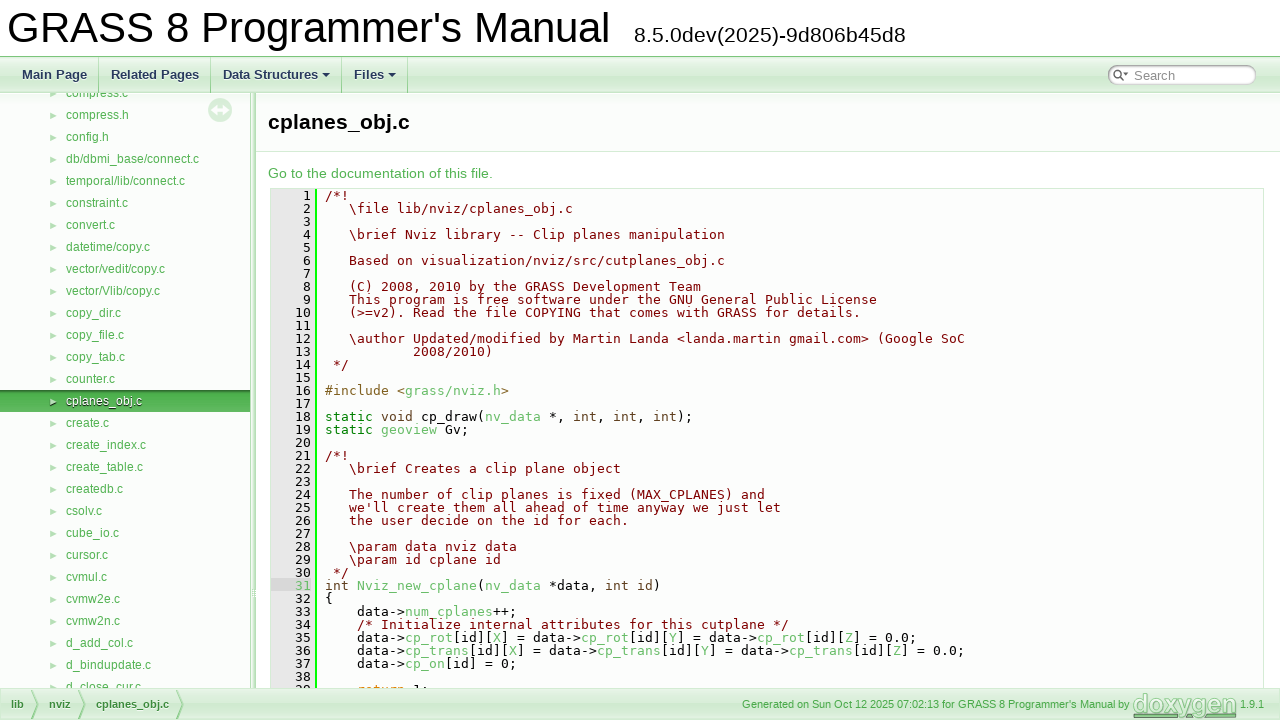

--- FILE ---
content_type: text/html
request_url: https://grass.osgeo.org/programming8/cplanes__obj_8c_source.html
body_size: 10794
content:
<!DOCTYPE html PUBLIC "-//W3C//DTD XHTML 1.0 Transitional//EN" "https://www.w3.org/TR/xhtml1/DTD/xhtml1-transitional.dtd">
<html xmlns="http://www.w3.org/1999/xhtml">
<head>
<meta http-equiv="Content-Type" content="text/xhtml;charset=UTF-8"/>
<meta http-equiv="X-UA-Compatible" content="IE=9"/>
<meta name="generator" content="Doxygen 1.9.1"/>
<meta name="viewport" content="width=device-width, initial-scale=1"/>
<title>GRASS 8 Programmer&#39;s Manual: cplanes_obj.c Source File</title>
<link href="tabs.css" rel="stylesheet" type="text/css"/>
<script type="text/javascript" src="jquery.js"></script>
<script type="text/javascript" src="dynsections.js"></script>
<link href="navtree.css" rel="stylesheet" type="text/css"/>
<script type="text/javascript" src="resize.js"></script>
<script type="text/javascript" src="navtreedata.js"></script>
<script type="text/javascript" src="navtree.js"></script>
<link href="search/search.css" rel="stylesheet" type="text/css"/>
<script type="text/javascript" src="search/searchdata.js"></script>
<script type="text/javascript" src="search/search.js"></script>
<link href="doxygen.css" rel="stylesheet" type="text/css" />
</head>
<body>
<div id="top"><!-- do not remove this div, it is closed by doxygen! -->
<div id="titlearea">
<table cellspacing="0" cellpadding="0">
 <tbody>
 <tr style="height: 56px;">
  <td id="projectalign" style="padding-left: 0.5em;">
   <div id="projectname">GRASS 8 Programmer&#39;s Manual
   &#160;<span id="projectnumber">8.5.0dev(2025)-9d806b45d8</span>
   </div>
  </td>
 </tr>
 </tbody>
</table>
</div>
<!-- end header part -->
<!-- Generated by Doxygen 1.9.1 -->
<script type="text/javascript">
/* @license magnet:?xt=urn:btih:cf05388f2679ee054f2beb29a391d25f4e673ac3&amp;dn=gpl-2.0.txt GPL-v2 */
var searchBox = new SearchBox("searchBox", "search",false,'Search','.html');
/* @license-end */
</script>
<script type="text/javascript" src="menudata.js"></script>
<script type="text/javascript" src="menu.js"></script>
<script type="text/javascript">
/* @license magnet:?xt=urn:btih:cf05388f2679ee054f2beb29a391d25f4e673ac3&amp;dn=gpl-2.0.txt GPL-v2 */
$(function() {
  initMenu('',true,false,'search.php','Search');
  $(document).ready(function() { init_search(); });
});
/* @license-end */</script>
<div id="main-nav"></div>
</div><!-- top -->
<div id="side-nav" class="ui-resizable side-nav-resizable">
  <div id="nav-tree">
    <div id="nav-tree-contents">
      <div id="nav-sync" class="sync"></div>
    </div>
  </div>
  <div id="splitbar" style="-moz-user-select:none;" 
       class="ui-resizable-handle">
  </div>
</div>
<script type="text/javascript">
/* @license magnet:?xt=urn:btih:cf05388f2679ee054f2beb29a391d25f4e673ac3&amp;dn=gpl-2.0.txt GPL-v2 */
$(document).ready(function(){initNavTree('cplanes__obj_8c_source.html',''); initResizable(); });
/* @license-end */
</script>
<div id="doc-content">
<!-- window showing the filter options -->
<div id="MSearchSelectWindow"
     onmouseover="return searchBox.OnSearchSelectShow()"
     onmouseout="return searchBox.OnSearchSelectHide()"
     onkeydown="return searchBox.OnSearchSelectKey(event)">
</div>

<!-- iframe showing the search results (closed by default) -->
<div id="MSearchResultsWindow">
<iframe src="javascript:void(0)" frameborder="0" 
        name="MSearchResults" id="MSearchResults">
</iframe>
</div>

<div class="header">
  <div class="headertitle">
<div class="title">cplanes_obj.c</div>  </div>
</div><!--header-->
<div class="contents">
<a href="cplanes__obj_8c.html">Go to the documentation of this file.</a><div class="fragment"><div class="line"><a name="l00001"></a><span class="lineno">    1</span>&#160;<span class="comment">/*!</span></div>
<div class="line"><a name="l00002"></a><span class="lineno">    2</span>&#160;<span class="comment">   \file lib/nviz/cplanes_obj.c</span></div>
<div class="line"><a name="l00003"></a><span class="lineno">    3</span>&#160;<span class="comment"></span> </div>
<div class="line"><a name="l00004"></a><span class="lineno">    4</span>&#160;<span class="comment">   \brief Nviz library -- Clip planes manipulation</span></div>
<div class="line"><a name="l00005"></a><span class="lineno">    5</span>&#160;<span class="comment"></span> </div>
<div class="line"><a name="l00006"></a><span class="lineno">    6</span>&#160;<span class="comment">   Based on visualization/nviz/src/cutplanes_obj.c</span></div>
<div class="line"><a name="l00007"></a><span class="lineno">    7</span>&#160;<span class="comment"></span> </div>
<div class="line"><a name="l00008"></a><span class="lineno">    8</span>&#160;<span class="comment">   (C) 2008, 2010 by the GRASS Development Team</span></div>
<div class="line"><a name="l00009"></a><span class="lineno">    9</span>&#160;<span class="comment">   This program is free software under the GNU General Public License</span></div>
<div class="line"><a name="l00010"></a><span class="lineno">   10</span>&#160;<span class="comment">   (&gt;=v2). Read the file COPYING that comes with GRASS for details.</span></div>
<div class="line"><a name="l00011"></a><span class="lineno">   11</span>&#160;<span class="comment"></span> </div>
<div class="line"><a name="l00012"></a><span class="lineno">   12</span>&#160;<span class="comment">   \author Updated/modified by Martin Landa &lt;landa.martin gmail.com&gt; (Google SoC</span></div>
<div class="line"><a name="l00013"></a><span class="lineno">   13</span>&#160;<span class="comment">           2008/2010)</span></div>
<div class="line"><a name="l00014"></a><span class="lineno">   14</span>&#160;<span class="comment"> */</span></div>
<div class="line"><a name="l00015"></a><span class="lineno">   15</span>&#160; </div>
<div class="line"><a name="l00016"></a><span class="lineno">   16</span>&#160;<span class="preprocessor">#include &lt;<a class="code" href="nviz_8h.html">grass/nviz.h</a>&gt;</span></div>
<div class="line"><a name="l00017"></a><span class="lineno">   17</span>&#160; </div>
<div class="line"><a name="l00018"></a><span class="lineno">   18</span>&#160;<span class="keyword">static</span> <span class="keywordtype">void</span> cp_draw(<a class="code" href="structnv__data.html">nv_data</a> *, <span class="keywordtype">int</span>, <span class="keywordtype">int</span>, <span class="keywordtype">int</span>);</div>
<div class="line"><a name="l00019"></a><span class="lineno">   19</span>&#160;<span class="keyword">static</span> <a class="code" href="structgeoview.html">geoview</a> Gv;</div>
<div class="line"><a name="l00020"></a><span class="lineno">   20</span>&#160;<span class="comment"></span> </div>
<div class="line"><a name="l00021"></a><span class="lineno">   21</span>&#160;<span class="comment">/*!</span></div>
<div class="line"><a name="l00022"></a><span class="lineno">   22</span>&#160;<span class="comment">   \brief Creates a clip plane object</span></div>
<div class="line"><a name="l00023"></a><span class="lineno">   23</span>&#160;<span class="comment"></span> </div>
<div class="line"><a name="l00024"></a><span class="lineno">   24</span>&#160;<span class="comment">   The number of clip planes is fixed (MAX_CPLANES) and</span></div>
<div class="line"><a name="l00025"></a><span class="lineno">   25</span>&#160;<span class="comment">   we&#39;ll create them all ahead of time anyway we just let</span></div>
<div class="line"><a name="l00026"></a><span class="lineno">   26</span>&#160;<span class="comment">   the user decide on the id for each.</span></div>
<div class="line"><a name="l00027"></a><span class="lineno">   27</span>&#160;<span class="comment"></span> </div>
<div class="line"><a name="l00028"></a><span class="lineno">   28</span>&#160;<span class="comment">   \param data nviz data</span></div>
<div class="line"><a name="l00029"></a><span class="lineno">   29</span>&#160;<span class="comment">   \param id cplane id</span></div>
<div class="line"><a name="l00030"></a><span class="lineno">   30</span>&#160;<span class="comment"> */</span></div>
<div class="line"><a name="l00031"></a><span class="lineno"><a class="line" href="defs_2nviz_8h.html#a77ae596b6d4a9a8bbe92dbc25f2c5f7f">   31</a></span>&#160;<span class="keywordtype">int</span> <a class="code" href="cplanes__obj_8c.html#ae01b3250595b56a1fdd3938c2229b250">Nviz_new_cplane</a>(<a class="code" href="structnv__data.html">nv_data</a> *data, <span class="keywordtype">int</span> <span class="keywordtype">id</span>)</div>
<div class="line"><a name="l00032"></a><span class="lineno">   32</span>&#160;{</div>
<div class="line"><a name="l00033"></a><span class="lineno">   33</span>&#160;    data-&gt;<a class="code" href="structnv__data.html#a52f17d0bf8bec0ec39ab0bc0e59b6a9f">num_cplanes</a>++;</div>
<div class="line"><a name="l00034"></a><span class="lineno">   34</span>&#160;    <span class="comment">/* Initialize internal attributes for this cutplane */</span></div>
<div class="line"><a name="l00035"></a><span class="lineno">   35</span>&#160;    data-&gt;<a class="code" href="structnv__data.html#a66f333feeda0cb5e9c7b892f8fc68b4b">cp_rot</a>[id][<a class="code" href="ogsf_8h.html#a207fd5507206d307cd63f95374fcd00d">X</a>] = data-&gt;<a class="code" href="structnv__data.html#a66f333feeda0cb5e9c7b892f8fc68b4b">cp_rot</a>[id][<a class="code" href="ogsf_8h.html#a798e4073d613ca5ba9618e1b3253df14">Y</a>] = data-&gt;<a class="code" href="structnv__data.html#a66f333feeda0cb5e9c7b892f8fc68b4b">cp_rot</a>[id][<a class="code" href="ogsf_8h.html#a51591cf51bdd6c1f6015532422e7770e">Z</a>] = 0.0;</div>
<div class="line"><a name="l00036"></a><span class="lineno">   36</span>&#160;    data-&gt;<a class="code" href="structnv__data.html#acf8426816592ee28a11316e615ed59de">cp_trans</a>[id][<a class="code" href="ogsf_8h.html#a207fd5507206d307cd63f95374fcd00d">X</a>] = data-&gt;<a class="code" href="structnv__data.html#acf8426816592ee28a11316e615ed59de">cp_trans</a>[id][<a class="code" href="ogsf_8h.html#a798e4073d613ca5ba9618e1b3253df14">Y</a>] = data-&gt;<a class="code" href="structnv__data.html#acf8426816592ee28a11316e615ed59de">cp_trans</a>[id][<a class="code" href="ogsf_8h.html#a51591cf51bdd6c1f6015532422e7770e">Z</a>] = 0.0;</div>
<div class="line"><a name="l00037"></a><span class="lineno">   37</span>&#160;    data-&gt;<a class="code" href="structnv__data.html#a2d5cb8711cb2cd9b8cf4088f77f38c32">cp_on</a>[id] = 0;</div>
<div class="line"><a name="l00038"></a><span class="lineno">   38</span>&#160; </div>
<div class="line"><a name="l00039"></a><span class="lineno">   39</span>&#160;    <span class="keywordflow">return</span> 1;</div>
<div class="line"><a name="l00040"></a><span class="lineno">   40</span>&#160;}</div>
<div class="line"><a name="l00041"></a><span class="lineno">   41</span>&#160;<span class="comment"></span> </div>
<div class="line"><a name="l00042"></a><span class="lineno">   42</span>&#160;<span class="comment">/*!</span></div>
<div class="line"><a name="l00043"></a><span class="lineno">   43</span>&#160;<span class="comment">   \brief Turn on (make current) the given clip plane.</span></div>
<div class="line"><a name="l00044"></a><span class="lineno">   44</span>&#160;<span class="comment"></span> </div>
<div class="line"><a name="l00045"></a><span class="lineno">   45</span>&#160;<span class="comment">   \param data nviz data</span></div>
<div class="line"><a name="l00046"></a><span class="lineno">   46</span>&#160;<span class="comment">   \param id cplane id</span></div>
<div class="line"><a name="l00047"></a><span class="lineno">   47</span>&#160;<span class="comment"> */</span></div>
<div class="line"><a name="l00048"></a><span class="lineno"><a class="line" href="defs_2nviz_8h.html#a124fa5c5976a7876fc339a29a75a422d">   48</a></span>&#160;<span class="keywordtype">int</span> <a class="code" href="cplanes__obj_8c.html#aeca2a978ae0eb1944f9b95d347781163">Nviz_on_cplane</a>(<a class="code" href="structnv__data.html">nv_data</a> *data, <span class="keywordtype">int</span> <span class="keywordtype">id</span>)</div>
<div class="line"><a name="l00049"></a><span class="lineno">   49</span>&#160;{</div>
<div class="line"><a name="l00050"></a><span class="lineno">   50</span>&#160;    data-&gt;<a class="code" href="structnv__data.html#a48415962b538ee9bbbc8d3c6df0d579f">cur_cplane</a> = id;</div>
<div class="line"><a name="l00051"></a><span class="lineno">   51</span>&#160;    data-&gt;<a class="code" href="structnv__data.html#a2d5cb8711cb2cd9b8cf4088f77f38c32">cp_on</a>[id] = 1;</div>
<div class="line"><a name="l00052"></a><span class="lineno">   52</span>&#160;    <a class="code" href="defs_2ogsf_8h.html#a9bbed8242e5e9cd4cd010ba87fe01794">GS_set_cplane</a>(<span class="keywordtype">id</span>);</div>
<div class="line"><a name="l00053"></a><span class="lineno">   53</span>&#160; </div>
<div class="line"><a name="l00054"></a><span class="lineno">   54</span>&#160;    <span class="keywordflow">return</span> 1;</div>
<div class="line"><a name="l00055"></a><span class="lineno">   55</span>&#160;}</div>
<div class="line"><a name="l00056"></a><span class="lineno">   56</span>&#160;<span class="comment"></span> </div>
<div class="line"><a name="l00057"></a><span class="lineno">   57</span>&#160;<span class="comment">/*!</span></div>
<div class="line"><a name="l00058"></a><span class="lineno">   58</span>&#160;<span class="comment">   \brief Turn off (make inactive) the given clip plane</span></div>
<div class="line"><a name="l00059"></a><span class="lineno">   59</span>&#160;<span class="comment"></span> </div>
<div class="line"><a name="l00060"></a><span class="lineno">   60</span>&#160;<span class="comment">   \param data nviz data</span></div>
<div class="line"><a name="l00061"></a><span class="lineno">   61</span>&#160;<span class="comment">   \param id cplane id</span></div>
<div class="line"><a name="l00062"></a><span class="lineno">   62</span>&#160;<span class="comment"> */</span></div>
<div class="line"><a name="l00063"></a><span class="lineno"><a class="line" href="defs_2nviz_8h.html#a2e7af888808a1cc395e13bd8e934820a">   63</a></span>&#160;<span class="keywordtype">int</span> <a class="code" href="cplanes__obj_8c.html#a9c78111bc7cc94eb2d2e01dfde201b86">Nviz_off_cplane</a>(<a class="code" href="structnv__data.html">nv_data</a> *data, <span class="keywordtype">int</span> <span class="keywordtype">id</span>)</div>
<div class="line"><a name="l00064"></a><span class="lineno">   64</span>&#160;{</div>
<div class="line"><a name="l00065"></a><span class="lineno">   65</span>&#160;    data-&gt;<a class="code" href="structnv__data.html#a2d5cb8711cb2cd9b8cf4088f77f38c32">cp_on</a>[id] = 0;</div>
<div class="line"><a name="l00066"></a><span class="lineno">   66</span>&#160;    <a class="code" href="defs_2ogsf_8h.html#a6c0743abb2f9382b65aa11da62596e92">GS_unset_cplane</a>(<span class="keywordtype">id</span>);</div>
<div class="line"><a name="l00067"></a><span class="lineno">   67</span>&#160; </div>
<div class="line"><a name="l00068"></a><span class="lineno">   68</span>&#160;    <span class="keywordflow">return</span> 1;</div>
<div class="line"><a name="l00069"></a><span class="lineno">   69</span>&#160;}</div>
<div class="line"><a name="l00070"></a><span class="lineno">   70</span>&#160;<span class="comment"></span> </div>
<div class="line"><a name="l00071"></a><span class="lineno">   71</span>&#160;<span class="comment">/*!</span></div>
<div class="line"><a name="l00072"></a><span class="lineno">   72</span>&#160;<span class="comment">   \brief Draw the clip plane</span></div>
<div class="line"><a name="l00073"></a><span class="lineno">   73</span>&#160;<span class="comment"></span> </div>
<div class="line"><a name="l00074"></a><span class="lineno">   74</span>&#160;<span class="comment">   \param data nviz data</span></div>
<div class="line"><a name="l00075"></a><span class="lineno">   75</span>&#160;<span class="comment">   \param bound1</span></div>
<div class="line"><a name="l00076"></a><span class="lineno">   76</span>&#160;<span class="comment">   \param bound2</span></div>
<div class="line"><a name="l00077"></a><span class="lineno">   77</span>&#160;<span class="comment"> */</span></div>
<div class="line"><a name="l00078"></a><span class="lineno"><a class="line" href="defs_2nviz_8h.html#aa2566ebcbd445abcc9009ac76d7e61e4">   78</a></span>&#160;<span class="keywordtype">int</span> <a class="code" href="cplanes__obj_8c.html#a78ca6e0b391c611571bfcb9630a6f682">Nviz_draw_cplane</a>(<a class="code" href="structnv__data.html">nv_data</a> *data, <span class="keywordtype">int</span> bound1, <span class="keywordtype">int</span> bound2)</div>
<div class="line"><a name="l00079"></a><span class="lineno">   79</span>&#160;{</div>
<div class="line"><a name="l00080"></a><span class="lineno">   80</span>&#160;    cp_draw(data, data-&gt;<a class="code" href="structnv__data.html#a48415962b538ee9bbbc8d3c6df0d579f">cur_cplane</a>, bound1, bound2);</div>
<div class="line"><a name="l00081"></a><span class="lineno">   81</span>&#160; </div>
<div class="line"><a name="l00082"></a><span class="lineno">   82</span>&#160;    <span class="keywordflow">return</span> 1;</div>
<div class="line"><a name="l00083"></a><span class="lineno">   83</span>&#160;}</div>
<div class="line"><a name="l00084"></a><span class="lineno">   84</span>&#160;<span class="comment"></span> </div>
<div class="line"><a name="l00085"></a><span class="lineno">   85</span>&#160;<span class="comment">/*!</span></div>
<div class="line"><a name="l00086"></a><span class="lineno">   86</span>&#160;<span class="comment">   \brief Draw current clip plane</span></div>
<div class="line"><a name="l00087"></a><span class="lineno">   87</span>&#160;<span class="comment"></span> </div>
<div class="line"><a name="l00088"></a><span class="lineno">   88</span>&#160;<span class="comment">   \param data nviz data</span></div>
<div class="line"><a name="l00089"></a><span class="lineno">   89</span>&#160;<span class="comment">   \param current id of current clip plane [unused]</span></div>
<div class="line"><a name="l00090"></a><span class="lineno">   90</span>&#160;<span class="comment">   \param surf1 first surface id</span></div>
<div class="line"><a name="l00091"></a><span class="lineno">   91</span>&#160;<span class="comment">   \param surf2 second surface id</span></div>
<div class="line"><a name="l00092"></a><span class="lineno">   92</span>&#160;<span class="comment"> */</span></div>
<div class="line"><a name="l00093"></a><span class="lineno">   93</span>&#160;<span class="keywordtype">void</span> cp_draw(<a class="code" href="structnv__data.html">nv_data</a> *data, <span class="keywordtype">int</span> current <a class="code" href="gis_8h.html#addf5ec070e9499d36b7f2009ce736076">UNUSED</a>, <span class="keywordtype">int</span> surf1, <span class="keywordtype">int</span> surf2)</div>
<div class="line"><a name="l00094"></a><span class="lineno">   94</span>&#160;{</div>
<div class="line"><a name="l00095"></a><span class="lineno">   95</span>&#160;    <span class="keywordtype">int</span> i, nsurfs;</div>
<div class="line"><a name="l00096"></a><span class="lineno">   96</span>&#160;    <span class="keywordtype">int</span> surf_min = 0, surf_max = 0, temp;</div>
<div class="line"><a name="l00097"></a><span class="lineno">   97</span>&#160;    <span class="keywordtype">int</span> *surf_list;</div>
<div class="line"><a name="l00098"></a><span class="lineno">   98</span>&#160; </div>
<div class="line"><a name="l00099"></a><span class="lineno">   99</span>&#160;    <a class="code" href="defs_2ogsf_8h.html#a266230ca83776464679000cbfb6a12fe">GS_set_draw</a>(<a class="code" href="ogsf_8h.html#a99349329fffecd894677254e24d41dfe">GSD_BACK</a>);</div>
<div class="line"><a name="l00100"></a><span class="lineno">  100</span>&#160;    <a class="code" href="defs_2ogsf_8h.html#aca7b73ffe1280940bdf647010813af32">GS_clear</a>(data-&gt;<a class="code" href="structnv__data.html#aefb58fd66554410ff01010b0e24f13c9">bgcolor</a>);</div>
<div class="line"><a name="l00101"></a><span class="lineno">  101</span>&#160;    <a class="code" href="defs_2ogsf_8h.html#aa919eec56cebedcb1c975161ba439052">GS_ready_draw</a>();</div>
<div class="line"><a name="l00102"></a><span class="lineno">  102</span>&#160; </div>
<div class="line"><a name="l00103"></a><span class="lineno">  103</span>&#160;    <span class="comment">/* If surf boundaries present then find them */</span></div>
<div class="line"><a name="l00104"></a><span class="lineno">  104</span>&#160;    surf_list = <a class="code" href="defs_2ogsf_8h.html#a244d84ee5d815168a077ebcb29b29051">GS_get_surf_list</a>(&amp;nsurfs);</div>
<div class="line"><a name="l00105"></a><span class="lineno">  105</span>&#160;    <span class="keywordflow">if</span> ((surf1 != -1) &amp;&amp; (surf2 != -1)) {</div>
<div class="line"><a name="l00106"></a><span class="lineno">  106</span>&#160;        <span class="keywordflow">for</span> (i = 0; i &lt; nsurfs; i++) {</div>
<div class="line"><a name="l00107"></a><span class="lineno">  107</span>&#160;            <span class="keywordflow">if</span> (surf_list[i] == surf1)</div>
<div class="line"><a name="l00108"></a><span class="lineno">  108</span>&#160;                surf_min = i;</div>
<div class="line"><a name="l00109"></a><span class="lineno">  109</span>&#160;            <span class="keywordflow">if</span> (surf_list[i] == surf2)</div>
<div class="line"><a name="l00110"></a><span class="lineno">  110</span>&#160;                surf_max = i;</div>
<div class="line"><a name="l00111"></a><span class="lineno">  111</span>&#160;        }</div>
<div class="line"><a name="l00112"></a><span class="lineno">  112</span>&#160; </div>
<div class="line"><a name="l00113"></a><span class="lineno">  113</span>&#160;        <span class="keywordflow">if</span> (surf_max &lt; surf_min) {</div>
<div class="line"><a name="l00114"></a><span class="lineno">  114</span>&#160;            temp = surf_min;</div>
<div class="line"><a name="l00115"></a><span class="lineno">  115</span>&#160;            surf_min = surf_max;</div>
<div class="line"><a name="l00116"></a><span class="lineno">  116</span>&#160;            surf_max = temp;</div>
<div class="line"><a name="l00117"></a><span class="lineno">  117</span>&#160;        }</div>
<div class="line"><a name="l00118"></a><span class="lineno">  118</span>&#160; </div>
<div class="line"><a name="l00119"></a><span class="lineno">  119</span>&#160;        surf_max++;</div>
<div class="line"><a name="l00120"></a><span class="lineno">  120</span>&#160;    }</div>
<div class="line"><a name="l00121"></a><span class="lineno">  121</span>&#160;    <span class="keywordflow">else</span> {</div>
<div class="line"><a name="l00122"></a><span class="lineno">  122</span>&#160;        surf_min = 0;</div>
<div class="line"><a name="l00123"></a><span class="lineno">  123</span>&#160;        surf_max = nsurfs;</div>
<div class="line"><a name="l00124"></a><span class="lineno">  124</span>&#160;    }</div>
<div class="line"><a name="l00125"></a><span class="lineno">  125</span>&#160; </div>
<div class="line"><a name="l00126"></a><span class="lineno">  126</span>&#160;    <span class="keywordflow">if</span> (nsurfs &gt; 1) {</div>
<div class="line"><a name="l00127"></a><span class="lineno">  127</span>&#160;        <span class="keywordflow">for</span> (i = 0; i &lt; <a class="code" href="ogsf_8h.html#a04d5544dad904a27840d255e9a80423f">MAX_CPLANES</a>; i++) {</div>
<div class="line"><a name="l00128"></a><span class="lineno">  128</span>&#160;            <span class="keywordflow">if</span> (data-&gt;<a class="code" href="structnv__data.html#a2d5cb8711cb2cd9b8cf4088f77f38c32">cp_on</a>[i])</div>
<div class="line"><a name="l00129"></a><span class="lineno">  129</span>&#160;                <a class="code" href="defs_2ogsf_8h.html#a84dd752f1bf728c19a0aa1b9eb50cfcc">GS_draw_cplane_fence</a>(surf_list[0], surf_list[1], i);</div>
<div class="line"><a name="l00130"></a><span class="lineno">  130</span>&#160;        }</div>
<div class="line"><a name="l00131"></a><span class="lineno">  131</span>&#160;    }</div>
<div class="line"><a name="l00132"></a><span class="lineno">  132</span>&#160; </div>
<div class="line"><a name="l00133"></a><span class="lineno">  133</span>&#160;    <span class="keywordflow">for</span> (i = surf_min; i &lt; surf_max; i++) {</div>
<div class="line"><a name="l00134"></a><span class="lineno">  134</span>&#160;        <a class="code" href="defs_2ogsf_8h.html#abfb78edccf8d47b9d159c3d4f8007cfb">GS_draw_wire</a>(surf_list[i]);</div>
<div class="line"><a name="l00135"></a><span class="lineno">  135</span>&#160;    }</div>
<div class="line"><a name="l00136"></a><span class="lineno">  136</span>&#160; </div>
<div class="line"><a name="l00137"></a><span class="lineno">  137</span>&#160;    <a class="code" href="defs_2ogsf_8h.html#ae068031dda0d63314b17108978f61575">GS_done_draw</a>();</div>
<div class="line"><a name="l00138"></a><span class="lineno">  138</span>&#160; </div>
<div class="line"><a name="l00139"></a><span class="lineno">  139</span>&#160;    <span class="keywordflow">return</span>;</div>
<div class="line"><a name="l00140"></a><span class="lineno">  140</span>&#160;}</div>
<div class="line"><a name="l00141"></a><span class="lineno">  141</span>&#160;<span class="comment"></span> </div>
<div class="line"><a name="l00142"></a><span class="lineno">  142</span>&#160;<span class="comment">/*!</span></div>
<div class="line"><a name="l00143"></a><span class="lineno">  143</span>&#160;<span class="comment">   \brief Return the number of clip planes objects currently allocated.</span></div>
<div class="line"><a name="l00144"></a><span class="lineno">  144</span>&#160;<span class="comment"></span> </div>
<div class="line"><a name="l00145"></a><span class="lineno">  145</span>&#160;<span class="comment">   \param data nviz data</span></div>
<div class="line"><a name="l00146"></a><span class="lineno">  146</span>&#160;<span class="comment"> */</span></div>
<div class="line"><a name="l00147"></a><span class="lineno"><a class="line" href="defs_2nviz_8h.html#afe811b43180751ab28a996a1c036af3c">  147</a></span>&#160;<span class="keywordtype">int</span> <a class="code" href="cplanes__obj_8c.html#ab63a1f05a3ffa69aa2a9ad6b7f14ab85">Nviz_num_cplanes</a>(<a class="code" href="structnv__data.html">nv_data</a> *data)</div>
<div class="line"><a name="l00148"></a><span class="lineno">  148</span>&#160;{</div>
<div class="line"><a name="l00149"></a><span class="lineno">  149</span>&#160;    <span class="keywordflow">return</span> data-&gt;<a class="code" href="structnv__data.html#a52f17d0bf8bec0ec39ab0bc0e59b6a9f">num_cplanes</a>;</div>
<div class="line"><a name="l00150"></a><span class="lineno">  150</span>&#160;}</div>
<div class="line"><a name="l00151"></a><span class="lineno">  151</span>&#160;<span class="comment"></span> </div>
<div class="line"><a name="l00152"></a><span class="lineno">  152</span>&#160;<span class="comment">/*!</span></div>
<div class="line"><a name="l00153"></a><span class="lineno">  153</span>&#160;<span class="comment">   \brief Get the current active cutplane.</span></div>
<div class="line"><a name="l00154"></a><span class="lineno">  154</span>&#160;<span class="comment"></span> </div>
<div class="line"><a name="l00155"></a><span class="lineno">  155</span>&#160;<span class="comment">   \param data nviz data</span></div>
<div class="line"><a name="l00156"></a><span class="lineno">  156</span>&#160;<span class="comment"> */</span></div>
<div class="line"><a name="l00157"></a><span class="lineno"><a class="line" href="defs_2nviz_8h.html#a2750855f7c2ee2675e6d08d655ff81ca">  157</a></span>&#160;<span class="keywordtype">int</span> <a class="code" href="cplanes__obj_8c.html#a6ed8af228b7b9134f35c8b55adf89d9f">Nviz_get_current_cplane</a>(<a class="code" href="structnv__data.html">nv_data</a> *data)</div>
<div class="line"><a name="l00158"></a><span class="lineno">  158</span>&#160;{</div>
<div class="line"><a name="l00159"></a><span class="lineno">  159</span>&#160;    <span class="keywordflow">return</span> data-&gt;<a class="code" href="structnv__data.html#a48415962b538ee9bbbc8d3c6df0d579f">cur_cplane</a>;</div>
<div class="line"><a name="l00160"></a><span class="lineno">  160</span>&#160;}</div>
<div class="line"><a name="l00161"></a><span class="lineno">  161</span>&#160;<span class="comment"></span> </div>
<div class="line"><a name="l00162"></a><span class="lineno">  162</span>&#160;<span class="comment">/*!</span></div>
<div class="line"><a name="l00163"></a><span class="lineno">  163</span>&#160;<span class="comment">   \brief Set the rotation for the current clip plane.</span></div>
<div class="line"><a name="l00164"></a><span class="lineno">  164</span>&#160;<span class="comment"></span> </div>
<div class="line"><a name="l00165"></a><span class="lineno">  165</span>&#160;<span class="comment">   \param data nviz data</span></div>
<div class="line"><a name="l00166"></a><span class="lineno">  166</span>&#160;<span class="comment">   \param id id of current clip plane</span></div>
<div class="line"><a name="l00167"></a><span class="lineno">  167</span>&#160;<span class="comment">   \param dx,dy,dz rotation parameters</span></div>
<div class="line"><a name="l00168"></a><span class="lineno">  168</span>&#160;<span class="comment"></span> </div>
<div class="line"><a name="l00169"></a><span class="lineno">  169</span>&#160;<span class="comment">   \return 1</span></div>
<div class="line"><a name="l00170"></a><span class="lineno">  170</span>&#160;<span class="comment"></span> </div>
<div class="line"><a name="l00171"></a><span class="lineno">  171</span>&#160;<span class="comment"> */</span></div>
<div class="line"><a name="l00172"></a><span class="lineno"><a class="line" href="defs_2nviz_8h.html#a6b04d280637b811c6151ba9edb5db11c">  172</a></span>&#160;<span class="keywordtype">int</span> <a class="code" href="cplanes__obj_8c.html#a9c633add6addb885b19ab01d065180da">Nviz_set_cplane_rotation</a>(<a class="code" href="structnv__data.html">nv_data</a> *data, <span class="keywordtype">int</span> <span class="keywordtype">id</span>, <span class="keywordtype">float</span> dx, <span class="keywordtype">float</span> dy,</div>
<div class="line"><a name="l00173"></a><span class="lineno">  173</span>&#160;                             <span class="keywordtype">float</span> dz)</div>
<div class="line"><a name="l00174"></a><span class="lineno">  174</span>&#160;{</div>
<div class="line"><a name="l00175"></a><span class="lineno">  175</span>&#160;    data-&gt;<a class="code" href="structnv__data.html#a66f333feeda0cb5e9c7b892f8fc68b4b">cp_rot</a>[id][<a class="code" href="ogsf_8h.html#a207fd5507206d307cd63f95374fcd00d">X</a>] = dx;</div>
<div class="line"><a name="l00176"></a><span class="lineno">  176</span>&#160;    data-&gt;<a class="code" href="structnv__data.html#a66f333feeda0cb5e9c7b892f8fc68b4b">cp_rot</a>[id][<a class="code" href="ogsf_8h.html#a798e4073d613ca5ba9618e1b3253df14">Y</a>] = dy;</div>
<div class="line"><a name="l00177"></a><span class="lineno">  177</span>&#160;    data-&gt;<a class="code" href="structnv__data.html#a66f333feeda0cb5e9c7b892f8fc68b4b">cp_rot</a>[id][<a class="code" href="ogsf_8h.html#a51591cf51bdd6c1f6015532422e7770e">Z</a>] = dz;</div>
<div class="line"><a name="l00178"></a><span class="lineno">  178</span>&#160;    <a class="code" href="defs_2ogsf_8h.html#aba149b9819f5b8b4fb1d29404180a715">GS_set_cplane_rot</a>(<span class="keywordtype">id</span>, data-&gt;<a class="code" href="structnv__data.html#a66f333feeda0cb5e9c7b892f8fc68b4b">cp_rot</a>[<span class="keywordtype">id</span>][<a class="code" href="ogsf_8h.html#a207fd5507206d307cd63f95374fcd00d">X</a>], data-&gt;<a class="code" href="structnv__data.html#a66f333feeda0cb5e9c7b892f8fc68b4b">cp_rot</a>[<span class="keywordtype">id</span>][<a class="code" href="ogsf_8h.html#a798e4073d613ca5ba9618e1b3253df14">Y</a>],</div>
<div class="line"><a name="l00179"></a><span class="lineno">  179</span>&#160;                      data-&gt;<a class="code" href="structnv__data.html#a66f333feeda0cb5e9c7b892f8fc68b4b">cp_rot</a>[<span class="keywordtype">id</span>][<a class="code" href="ogsf_8h.html#a51591cf51bdd6c1f6015532422e7770e">Z</a>]);</div>
<div class="line"><a name="l00180"></a><span class="lineno">  180</span>&#160; </div>
<div class="line"><a name="l00181"></a><span class="lineno">  181</span>&#160;    cp_draw(data, data-&gt;<a class="code" href="structnv__data.html#a48415962b538ee9bbbc8d3c6df0d579f">cur_cplane</a>, -1, -1);</div>
<div class="line"><a name="l00182"></a><span class="lineno">  182</span>&#160; </div>
<div class="line"><a name="l00183"></a><span class="lineno">  183</span>&#160;    <span class="keywordflow">return</span> 1;</div>
<div class="line"><a name="l00184"></a><span class="lineno">  184</span>&#160;}</div>
<div class="line"><a name="l00185"></a><span class="lineno">  185</span>&#160;<span class="comment"></span> </div>
<div class="line"><a name="l00186"></a><span class="lineno">  186</span>&#160;<span class="comment">/*!</span></div>
<div class="line"><a name="l00187"></a><span class="lineno">  187</span>&#160;<span class="comment">   \brief Get the rotation values for the current clip plane.</span></div>
<div class="line"><a name="l00188"></a><span class="lineno">  188</span>&#160;<span class="comment"></span> </div>
<div class="line"><a name="l00189"></a><span class="lineno">  189</span>&#160;<span class="comment">   \param data nviz data</span></div>
<div class="line"><a name="l00190"></a><span class="lineno">  190</span>&#160;<span class="comment">   \param id id of current clip plane</span></div>
<div class="line"><a name="l00191"></a><span class="lineno">  191</span>&#160;<span class="comment">   \param dx,dy,dz rotation parameters</span></div>
<div class="line"><a name="l00192"></a><span class="lineno">  192</span>&#160;<span class="comment"></span> </div>
<div class="line"><a name="l00193"></a><span class="lineno">  193</span>&#160;<span class="comment">   \return 1</span></div>
<div class="line"><a name="l00194"></a><span class="lineno">  194</span>&#160;<span class="comment"></span> </div>
<div class="line"><a name="l00195"></a><span class="lineno">  195</span>&#160;<span class="comment"> */</span></div>
<div class="line"><a name="l00196"></a><span class="lineno"><a class="line" href="defs_2nviz_8h.html#ace3071427ad1df61da1e75869310985a">  196</a></span>&#160;<span class="keywordtype">int</span> <a class="code" href="cplanes__obj_8c.html#aed60e432c45d02d590f0c743f1394ce4">Nviz_get_cplane_rotation</a>(<a class="code" href="structnv__data.html">nv_data</a> *data, <span class="keywordtype">int</span> <span class="keywordtype">id</span>, <span class="keywordtype">float</span> *dx, <span class="keywordtype">float</span> *dy,</div>
<div class="line"><a name="l00197"></a><span class="lineno">  197</span>&#160;                             <span class="keywordtype">float</span> *dz)</div>
<div class="line"><a name="l00198"></a><span class="lineno">  198</span>&#160;{</div>
<div class="line"><a name="l00199"></a><span class="lineno">  199</span>&#160;    *dx = data-&gt;<a class="code" href="structnv__data.html#a66f333feeda0cb5e9c7b892f8fc68b4b">cp_rot</a>[id][<a class="code" href="ogsf_8h.html#a207fd5507206d307cd63f95374fcd00d">X</a>];</div>
<div class="line"><a name="l00200"></a><span class="lineno">  200</span>&#160;    *dy = data-&gt;<a class="code" href="structnv__data.html#a66f333feeda0cb5e9c7b892f8fc68b4b">cp_rot</a>[id][<a class="code" href="ogsf_8h.html#a798e4073d613ca5ba9618e1b3253df14">Y</a>];</div>
<div class="line"><a name="l00201"></a><span class="lineno">  201</span>&#160;    *dz = data-&gt;<a class="code" href="structnv__data.html#a66f333feeda0cb5e9c7b892f8fc68b4b">cp_rot</a>[id][<a class="code" href="ogsf_8h.html#a51591cf51bdd6c1f6015532422e7770e">Z</a>];</div>
<div class="line"><a name="l00202"></a><span class="lineno">  202</span>&#160; </div>
<div class="line"><a name="l00203"></a><span class="lineno">  203</span>&#160;    <span class="keywordflow">return</span> 1;</div>
<div class="line"><a name="l00204"></a><span class="lineno">  204</span>&#160;}</div>
<div class="line"><a name="l00205"></a><span class="lineno">  205</span>&#160;<span class="comment"></span> </div>
<div class="line"><a name="l00206"></a><span class="lineno">  206</span>&#160;<span class="comment">/*!</span></div>
<div class="line"><a name="l00207"></a><span class="lineno">  207</span>&#160;<span class="comment">   \brief Set the translation for the current clip plane.</span></div>
<div class="line"><a name="l00208"></a><span class="lineno">  208</span>&#160;<span class="comment"></span> </div>
<div class="line"><a name="l00209"></a><span class="lineno">  209</span>&#160;<span class="comment">   \param data nviz data</span></div>
<div class="line"><a name="l00210"></a><span class="lineno">  210</span>&#160;<span class="comment">   \param id id of current clip plane</span></div>
<div class="line"><a name="l00211"></a><span class="lineno">  211</span>&#160;<span class="comment">   \param dx,dy,dz values for setting translation</span></div>
<div class="line"><a name="l00212"></a><span class="lineno">  212</span>&#160;<span class="comment"></span> </div>
<div class="line"><a name="l00213"></a><span class="lineno">  213</span>&#160;<span class="comment">   \return 1</span></div>
<div class="line"><a name="l00214"></a><span class="lineno">  214</span>&#160;<span class="comment"> */</span></div>
<div class="line"><a name="l00215"></a><span class="lineno"><a class="line" href="defs_2nviz_8h.html#a3e1590cbd5bf32edc660d52240534273">  215</a></span>&#160;<span class="keywordtype">int</span> <a class="code" href="cplanes__obj_8c.html#ae255d6aebc6698a9c60f6f1a8f362ed6">Nviz_set_cplane_translation</a>(<a class="code" href="structnv__data.html">nv_data</a> *data, <span class="keywordtype">int</span> <span class="keywordtype">id</span>, <span class="keywordtype">float</span> dx, <span class="keywordtype">float</span> dy,</div>
<div class="line"><a name="l00216"></a><span class="lineno">  216</span>&#160;                                <span class="keywordtype">float</span> dz)</div>
<div class="line"><a name="l00217"></a><span class="lineno">  217</span>&#160;{</div>
<div class="line"><a name="l00218"></a><span class="lineno">  218</span>&#160;    data-&gt;<a class="code" href="structnv__data.html#acf8426816592ee28a11316e615ed59de">cp_trans</a>[id][<a class="code" href="ogsf_8h.html#a207fd5507206d307cd63f95374fcd00d">X</a>] = dx;</div>
<div class="line"><a name="l00219"></a><span class="lineno">  219</span>&#160;    data-&gt;<a class="code" href="structnv__data.html#acf8426816592ee28a11316e615ed59de">cp_trans</a>[id][<a class="code" href="ogsf_8h.html#a798e4073d613ca5ba9618e1b3253df14">Y</a>] = dy;</div>
<div class="line"><a name="l00220"></a><span class="lineno">  220</span>&#160;    data-&gt;<a class="code" href="structnv__data.html#acf8426816592ee28a11316e615ed59de">cp_trans</a>[id][<a class="code" href="ogsf_8h.html#a51591cf51bdd6c1f6015532422e7770e">Z</a>] = dz;</div>
<div class="line"><a name="l00221"></a><span class="lineno">  221</span>&#160;    <a class="code" href="defs_2ogsf_8h.html#afa82d6533a146ad0f678a9e1a3075918">GS_set_cplane_trans</a>(<span class="keywordtype">id</span>, data-&gt;<a class="code" href="structnv__data.html#acf8426816592ee28a11316e615ed59de">cp_trans</a>[<span class="keywordtype">id</span>][<a class="code" href="ogsf_8h.html#a207fd5507206d307cd63f95374fcd00d">X</a>], data-&gt;<a class="code" href="structnv__data.html#acf8426816592ee28a11316e615ed59de">cp_trans</a>[<span class="keywordtype">id</span>][<a class="code" href="ogsf_8h.html#a798e4073d613ca5ba9618e1b3253df14">Y</a>],</div>
<div class="line"><a name="l00222"></a><span class="lineno">  222</span>&#160;                        data-&gt;<a class="code" href="structnv__data.html#acf8426816592ee28a11316e615ed59de">cp_trans</a>[<span class="keywordtype">id</span>][<a class="code" href="ogsf_8h.html#a51591cf51bdd6c1f6015532422e7770e">Z</a>]);</div>
<div class="line"><a name="l00223"></a><span class="lineno">  223</span>&#160; </div>
<div class="line"><a name="l00224"></a><span class="lineno">  224</span>&#160;    cp_draw(data, data-&gt;<a class="code" href="structnv__data.html#a48415962b538ee9bbbc8d3c6df0d579f">cur_cplane</a>, -1, -1);</div>
<div class="line"><a name="l00225"></a><span class="lineno">  225</span>&#160; </div>
<div class="line"><a name="l00226"></a><span class="lineno">  226</span>&#160;    <span class="keywordflow">return</span> 1;</div>
<div class="line"><a name="l00227"></a><span class="lineno">  227</span>&#160;}</div>
<div class="line"><a name="l00228"></a><span class="lineno">  228</span>&#160;<span class="comment"></span> </div>
<div class="line"><a name="l00229"></a><span class="lineno">  229</span>&#160;<span class="comment">/*!</span></div>
<div class="line"><a name="l00230"></a><span class="lineno">  230</span>&#160;<span class="comment">   \brief Get the translation values for the current clip plane.</span></div>
<div class="line"><a name="l00231"></a><span class="lineno">  231</span>&#160;<span class="comment"></span> </div>
<div class="line"><a name="l00232"></a><span class="lineno">  232</span>&#160;<span class="comment">   \param data nviz data</span></div>
<div class="line"><a name="l00233"></a><span class="lineno">  233</span>&#160;<span class="comment">   \param id id of current clip plane</span></div>
<div class="line"><a name="l00234"></a><span class="lineno">  234</span>&#160;<span class="comment">   \param dx,dy,dz translation parameters</span></div>
<div class="line"><a name="l00235"></a><span class="lineno">  235</span>&#160;<span class="comment"> */</span></div>
<div class="line"><a name="l00236"></a><span class="lineno"><a class="line" href="defs_2nviz_8h.html#a517a83e3489641cba759da15c671b1af">  236</a></span>&#160;<span class="keywordtype">int</span> <a class="code" href="cplanes__obj_8c.html#a75954a65a6155e8c24d54f82fc99450f">Nviz_get_cplane_translation</a>(<a class="code" href="structnv__data.html">nv_data</a> *data, <span class="keywordtype">int</span> <span class="keywordtype">id</span>, <span class="keywordtype">float</span> *dx, <span class="keywordtype">float</span> *dy,</div>
<div class="line"><a name="l00237"></a><span class="lineno">  237</span>&#160;                                <span class="keywordtype">float</span> *dz)</div>
<div class="line"><a name="l00238"></a><span class="lineno">  238</span>&#160;{</div>
<div class="line"><a name="l00239"></a><span class="lineno">  239</span>&#160;    *dx = data-&gt;<a class="code" href="structnv__data.html#acf8426816592ee28a11316e615ed59de">cp_trans</a>[id][<a class="code" href="ogsf_8h.html#a207fd5507206d307cd63f95374fcd00d">X</a>];</div>
<div class="line"><a name="l00240"></a><span class="lineno">  240</span>&#160;    *dy = data-&gt;<a class="code" href="structnv__data.html#acf8426816592ee28a11316e615ed59de">cp_trans</a>[id][<a class="code" href="ogsf_8h.html#a798e4073d613ca5ba9618e1b3253df14">Y</a>];</div>
<div class="line"><a name="l00241"></a><span class="lineno">  241</span>&#160;    *dz = data-&gt;<a class="code" href="structnv__data.html#acf8426816592ee28a11316e615ed59de">cp_trans</a>[id][<a class="code" href="ogsf_8h.html#a51591cf51bdd6c1f6015532422e7770e">Z</a>];</div>
<div class="line"><a name="l00242"></a><span class="lineno">  242</span>&#160; </div>
<div class="line"><a name="l00243"></a><span class="lineno">  243</span>&#160;    <span class="keywordflow">return</span> 1;</div>
<div class="line"><a name="l00244"></a><span class="lineno">  244</span>&#160;}</div>
<div class="line"><a name="l00245"></a><span class="lineno">  245</span>&#160;<span class="comment"></span> </div>
<div class="line"><a name="l00246"></a><span class="lineno">  246</span>&#160;<span class="comment">/*!</span></div>
<div class="line"><a name="l00247"></a><span class="lineno">  247</span>&#160;<span class="comment">   \brief Set appropriate fence color</span></div>
<div class="line"><a name="l00248"></a><span class="lineno">  248</span>&#160;<span class="comment"></span> </div>
<div class="line"><a name="l00249"></a><span class="lineno">  249</span>&#160;<span class="comment">   \param type type of fence (FC_ABOVE, FC_BELOW, FC_BLEND, FC_GREY, FC_OFF)</span></div>
<div class="line"><a name="l00250"></a><span class="lineno">  250</span>&#160;<span class="comment"> */</span></div>
<div class="line"><a name="l00251"></a><span class="lineno"><a class="line" href="defs_2nviz_8h.html#ae11b4c90550db63b1265aa222f119609">  251</a></span>&#160;<span class="keywordtype">int</span> <a class="code" href="cplanes__obj_8c.html#abcfca784ccf8895368d0e7457a1811ee">Nviz_set_fence_color</a>(<a class="code" href="structnv__data.html">nv_data</a> *data <a class="code" href="gis_8h.html#addf5ec070e9499d36b7f2009ce736076">UNUSED</a>, <span class="keywordtype">int</span> type)</div>
<div class="line"><a name="l00252"></a><span class="lineno">  252</span>&#160;{</div>
<div class="line"><a name="l00253"></a><span class="lineno">  253</span>&#160;    <a class="code" href="defs_2ogsf_8h.html#ae6ef0b818f4596544bda831143efd000">GS_set_fencecolor</a>(type);</div>
<div class="line"><a name="l00254"></a><span class="lineno">  254</span>&#160; </div>
<div class="line"><a name="l00255"></a><span class="lineno">  255</span>&#160;    <span class="keywordflow">return</span> 1;</div>
<div class="line"><a name="l00256"></a><span class="lineno">  256</span>&#160;}</div>
<div class="line"><a name="l00257"></a><span class="lineno">  257</span>&#160; </div>
<div class="line"><a name="l00258"></a><span class="lineno"><a class="line" href="defs_2nviz_8h.html#ac18c20fa69e7f2c33620e82896eda658">  258</a></span>&#160;<span class="keywordtype">int</span> <a class="code" href="cplanes__obj_8c.html#a3b55241083154729b5e77f6b98021f2c">Nviz_set_cplane_here</a>(<a class="code" href="structnv__data.html">nv_data</a> *data, <span class="keywordtype">int</span> cplane, <span class="keywordtype">float</span> sx, <span class="keywordtype">float</span> sy)</div>
<div class="line"><a name="l00259"></a><span class="lineno">  259</span>&#160;{</div>
<div class="line"><a name="l00260"></a><span class="lineno">  260</span>&#160;    <span class="keywordtype">float</span> <a class="code" href="xgraph_8c.html#a6c4b361d72eb3767ba424ac9a6ecf52b">x</a>, y, z, len, los[2][3];</div>
<div class="line"><a name="l00261"></a><span class="lineno">  261</span>&#160;    <span class="keywordtype">float</span> dx, dy, dz;</div>
<div class="line"><a name="l00262"></a><span class="lineno">  262</span>&#160;    <span class="keywordtype">float</span> n, s, w, e;</div>
<div class="line"><a name="l00263"></a><span class="lineno">  263</span>&#160;    <a class="code" href="ogsf_8h.html#a3f4e1ce792dc9ae234a5d4cd7ecf97ef">Point3</a> realto, dir;</div>
<div class="line"><a name="l00264"></a><span class="lineno">  264</span>&#160;    <span class="keywordtype">int</span> id;</div>
<div class="line"><a name="l00265"></a><span class="lineno">  265</span>&#160;    <a class="code" href="structg__surf.html">geosurf</a> *gs;</div>
<div class="line"><a name="l00266"></a><span class="lineno">  266</span>&#160; </div>
<div class="line"><a name="l00267"></a><span class="lineno">  267</span>&#160;    <span class="keywordflow">if</span> (<a class="code" href="defs_2ogsf_8h.html#a459731715369a9b1bd59b851613b97d5">GS_get_selected_point_on_surface</a>(sx, sy, &amp;<span class="keywordtype">id</span>, &amp;<a class="code" href="xgraph_8c.html#a6c4b361d72eb3767ba424ac9a6ecf52b">x</a>, &amp;y, &amp;z)) {</div>
<div class="line"><a name="l00268"></a><span class="lineno">  268</span>&#160;        gs = <a class="code" href="defs_2ogsf_8h.html#af4a3d7b3316332257384861003648d01">gs_get_surf</a>(<span class="keywordtype">id</span>);</div>
<div class="line"><a name="l00269"></a><span class="lineno">  269</span>&#160;        <span class="keywordflow">if</span> (gs) {</div>
<div class="line"><a name="l00270"></a><span class="lineno">  270</span>&#160;            realto[<a class="code" href="ogsf_8h.html#a207fd5507206d307cd63f95374fcd00d">X</a>] = <a class="code" href="xgraph_8c.html#a6c4b361d72eb3767ba424ac9a6ecf52b">x</a> - gs-&gt;<a class="code" href="structg__surf.html#a410dd7316fe5aa1c2e05ec656519d17d">ox</a> + gs-&gt;<a class="code" href="structg__surf.html#a01f7d28a965d09230cc13d650254e8ff">x_trans</a>;</div>
<div class="line"><a name="l00271"></a><span class="lineno">  271</span>&#160;            realto[<a class="code" href="ogsf_8h.html#a798e4073d613ca5ba9618e1b3253df14">Y</a>] = y - gs-&gt;<a class="code" href="structg__surf.html#ab2d60ffe3ee91ab8b5440b34fc557e1c">oy</a> + gs-&gt;<a class="code" href="structg__surf.html#afab935aa568af654be78d08e32f45e96">y_trans</a>;</div>
<div class="line"><a name="l00272"></a><span class="lineno">  272</span>&#160;            realto[<a class="code" href="ogsf_8h.html#a51591cf51bdd6c1f6015532422e7770e">Z</a>] = z + gs-&gt;<a class="code" href="structg__surf.html#ad4116b3fcdcc852ffb732cc17aaeff7c">z_trans</a>;</div>
<div class="line"><a name="l00273"></a><span class="lineno">  273</span>&#160;        }</div>
<div class="line"><a name="l00274"></a><span class="lineno">  274</span>&#160;        <span class="keywordflow">else</span></div>
<div class="line"><a name="l00275"></a><span class="lineno">  275</span>&#160;            <span class="keywordflow">return</span> 0;</div>
<div class="line"><a name="l00276"></a><span class="lineno">  276</span>&#160;    }</div>
<div class="line"><a name="l00277"></a><span class="lineno">  277</span>&#160;    <span class="keywordflow">else</span> {</div>
<div class="line"><a name="l00278"></a><span class="lineno">  278</span>&#160;        <span class="keywordflow">if</span> (<a class="code" href="defs_2ogsf_8h.html#ade7e51fb52ebe87107fca5bf9f51ee91">gsd_get_los</a>(los, (<span class="keywordtype">short</span>)sx, (<span class="keywordtype">short</span>)sy)) {</div>
<div class="line"><a name="l00279"></a><span class="lineno">  279</span>&#160;            len = <a class="code" href="defs_2ogsf_8h.html#af35c814b22b990c943dc5074b22147e5">GS_distance</a>(Gv.<a class="code" href="structgeoview.html#a7fd408135e6bea134d773bbe7c7baf9b">from_to</a>[<a class="code" href="sqlp_8tab_8h.html#a15c9f7bd2f0e9686df5d9df4f3314aa9a60efb85363b2afd235602dc0aee155f0">FROM</a>], Gv.<a class="code" href="structgeoview.html#a3d7ee06229f2b366dd3195c0293b6641">real_to</a>);</div>
<div class="line"><a name="l00280"></a><span class="lineno">  280</span>&#160;            <a class="code" href="defs_2ogsf_8h.html#adaa45e0c06ab1f634c2979388db00b4a">GS_v3dir</a>(los[<a class="code" href="sqlp_8tab_8h.html#a15c9f7bd2f0e9686df5d9df4f3314aa9a60efb85363b2afd235602dc0aee155f0">FROM</a>], los[<a class="code" href="ogsf_8h.html#af75a3636100d46e8e30e2797e2ec7471">TO</a>], dir);</div>
<div class="line"><a name="l00281"></a><span class="lineno">  281</span>&#160;            <a class="code" href="defs_2ogsf_8h.html#a078abb74abaf8ab7cad13101f7ea6970">GS_v3mult</a>(dir, len);</div>
<div class="line"><a name="l00282"></a><span class="lineno">  282</span>&#160;            realto[<a class="code" href="ogsf_8h.html#a207fd5507206d307cd63f95374fcd00d">X</a>] = Gv.<a class="code" href="structgeoview.html#a7fd408135e6bea134d773bbe7c7baf9b">from_to</a>[<a class="code" href="sqlp_8tab_8h.html#a15c9f7bd2f0e9686df5d9df4f3314aa9a60efb85363b2afd235602dc0aee155f0">FROM</a>][<a class="code" href="ogsf_8h.html#a207fd5507206d307cd63f95374fcd00d">X</a>] + dir[<a class="code" href="ogsf_8h.html#a207fd5507206d307cd63f95374fcd00d">X</a>];</div>
<div class="line"><a name="l00283"></a><span class="lineno">  283</span>&#160;            realto[<a class="code" href="ogsf_8h.html#a798e4073d613ca5ba9618e1b3253df14">Y</a>] = Gv.<a class="code" href="structgeoview.html#a7fd408135e6bea134d773bbe7c7baf9b">from_to</a>[<a class="code" href="sqlp_8tab_8h.html#a15c9f7bd2f0e9686df5d9df4f3314aa9a60efb85363b2afd235602dc0aee155f0">FROM</a>][<a class="code" href="ogsf_8h.html#a798e4073d613ca5ba9618e1b3253df14">Y</a>] + dir[<a class="code" href="ogsf_8h.html#a798e4073d613ca5ba9618e1b3253df14">Y</a>];</div>
<div class="line"><a name="l00284"></a><span class="lineno">  284</span>&#160;            realto[<a class="code" href="ogsf_8h.html#a51591cf51bdd6c1f6015532422e7770e">Z</a>] = Gv.<a class="code" href="structgeoview.html#a7fd408135e6bea134d773bbe7c7baf9b">from_to</a>[<a class="code" href="sqlp_8tab_8h.html#a15c9f7bd2f0e9686df5d9df4f3314aa9a60efb85363b2afd235602dc0aee155f0">FROM</a>][<a class="code" href="ogsf_8h.html#a51591cf51bdd6c1f6015532422e7770e">Z</a>] + dir[<a class="code" href="ogsf_8h.html#a51591cf51bdd6c1f6015532422e7770e">Z</a>];</div>
<div class="line"><a name="l00285"></a><span class="lineno">  285</span>&#160;        }</div>
<div class="line"><a name="l00286"></a><span class="lineno">  286</span>&#160;        <span class="keywordflow">else</span></div>
<div class="line"><a name="l00287"></a><span class="lineno">  287</span>&#160;            <span class="keywordflow">return</span> 0;</div>
<div class="line"><a name="l00288"></a><span class="lineno">  288</span>&#160;    }</div>
<div class="line"><a name="l00289"></a><span class="lineno">  289</span>&#160;    <a class="code" href="cplanes__obj_8c.html#a75954a65a6155e8c24d54f82fc99450f">Nviz_get_cplane_translation</a>(data, cplane, &amp;dx, &amp;dy, &amp;dz);</div>
<div class="line"><a name="l00290"></a><span class="lineno">  290</span>&#160; </div>
<div class="line"><a name="l00291"></a><span class="lineno">  291</span>&#160;    <a class="code" href="defs_2ogsf_8h.html#a0f8572e02b42d4eaea0db7b0ca65b06f">GS_get_region</a>(&amp;n, &amp;s, &amp;w, &amp;e);</div>
<div class="line"><a name="l00292"></a><span class="lineno">  292</span>&#160;    dx = realto[<a class="code" href="ogsf_8h.html#a207fd5507206d307cd63f95374fcd00d">X</a>] - (e - w) / 2.;</div>
<div class="line"><a name="l00293"></a><span class="lineno">  293</span>&#160;    dy = realto[<a class="code" href="ogsf_8h.html#a798e4073d613ca5ba9618e1b3253df14">Y</a>] - (n - s) / 2.;</div>
<div class="line"><a name="l00294"></a><span class="lineno">  294</span>&#160; </div>
<div class="line"><a name="l00295"></a><span class="lineno">  295</span>&#160;    <a class="code" href="cplanes__obj_8c.html#ae255d6aebc6698a9c60f6f1a8f362ed6">Nviz_set_cplane_translation</a>(data, cplane, dx, dy, dz);</div>
<div class="line"><a name="l00296"></a><span class="lineno">  296</span>&#160; </div>
<div class="line"><a name="l00297"></a><span class="lineno">  297</span>&#160;    <span class="keywordflow">return</span> 1;</div>
<div class="line"><a name="l00298"></a><span class="lineno">  298</span>&#160;}</div>
<div class="ttc" id="acplanes__obj_8c_html_a3b55241083154729b5e77f6b98021f2c"><div class="ttname"><a href="cplanes__obj_8c.html#a3b55241083154729b5e77f6b98021f2c">Nviz_set_cplane_here</a></div><div class="ttdeci">int Nviz_set_cplane_here(nv_data *data, int cplane, float sx, float sy)</div><div class="ttdef"><b>Definition:</b> <a href="cplanes__obj_8c_source.html#l00258">cplanes_obj.c:258</a></div></div>
<div class="ttc" id="acplanes__obj_8c_html_a6ed8af228b7b9134f35c8b55adf89d9f"><div class="ttname"><a href="cplanes__obj_8c.html#a6ed8af228b7b9134f35c8b55adf89d9f">Nviz_get_current_cplane</a></div><div class="ttdeci">int Nviz_get_current_cplane(nv_data *data)</div><div class="ttdoc">Get the current active cutplane.</div><div class="ttdef"><b>Definition:</b> <a href="cplanes__obj_8c_source.html#l00157">cplanes_obj.c:157</a></div></div>
<div class="ttc" id="acplanes__obj_8c_html_a75954a65a6155e8c24d54f82fc99450f"><div class="ttname"><a href="cplanes__obj_8c.html#a75954a65a6155e8c24d54f82fc99450f">Nviz_get_cplane_translation</a></div><div class="ttdeci">int Nviz_get_cplane_translation(nv_data *data, int id, float *dx, float *dy, float *dz)</div><div class="ttdoc">Get the translation values for the current clip plane.</div><div class="ttdef"><b>Definition:</b> <a href="cplanes__obj_8c_source.html#l00236">cplanes_obj.c:236</a></div></div>
<div class="ttc" id="acplanes__obj_8c_html_a78ca6e0b391c611571bfcb9630a6f682"><div class="ttname"><a href="cplanes__obj_8c.html#a78ca6e0b391c611571bfcb9630a6f682">Nviz_draw_cplane</a></div><div class="ttdeci">int Nviz_draw_cplane(nv_data *data, int bound1, int bound2)</div><div class="ttdoc">Draw the clip plane.</div><div class="ttdef"><b>Definition:</b> <a href="cplanes__obj_8c_source.html#l00078">cplanes_obj.c:78</a></div></div>
<div class="ttc" id="acplanes__obj_8c_html_a9c633add6addb885b19ab01d065180da"><div class="ttname"><a href="cplanes__obj_8c.html#a9c633add6addb885b19ab01d065180da">Nviz_set_cplane_rotation</a></div><div class="ttdeci">int Nviz_set_cplane_rotation(nv_data *data, int id, float dx, float dy, float dz)</div><div class="ttdoc">Set the rotation for the current clip plane.</div><div class="ttdef"><b>Definition:</b> <a href="cplanes__obj_8c_source.html#l00172">cplanes_obj.c:172</a></div></div>
<div class="ttc" id="acplanes__obj_8c_html_a9c78111bc7cc94eb2d2e01dfde201b86"><div class="ttname"><a href="cplanes__obj_8c.html#a9c78111bc7cc94eb2d2e01dfde201b86">Nviz_off_cplane</a></div><div class="ttdeci">int Nviz_off_cplane(nv_data *data, int id)</div><div class="ttdoc">Turn off (make inactive) the given clip plane.</div><div class="ttdef"><b>Definition:</b> <a href="cplanes__obj_8c_source.html#l00063">cplanes_obj.c:63</a></div></div>
<div class="ttc" id="acplanes__obj_8c_html_ab63a1f05a3ffa69aa2a9ad6b7f14ab85"><div class="ttname"><a href="cplanes__obj_8c.html#ab63a1f05a3ffa69aa2a9ad6b7f14ab85">Nviz_num_cplanes</a></div><div class="ttdeci">int Nviz_num_cplanes(nv_data *data)</div><div class="ttdoc">Return the number of clip planes objects currently allocated.</div><div class="ttdef"><b>Definition:</b> <a href="cplanes__obj_8c_source.html#l00147">cplanes_obj.c:147</a></div></div>
<div class="ttc" id="acplanes__obj_8c_html_abcfca784ccf8895368d0e7457a1811ee"><div class="ttname"><a href="cplanes__obj_8c.html#abcfca784ccf8895368d0e7457a1811ee">Nviz_set_fence_color</a></div><div class="ttdeci">int Nviz_set_fence_color(nv_data *data, int type)</div><div class="ttdoc">Set appropriate fence color.</div><div class="ttdef"><b>Definition:</b> <a href="cplanes__obj_8c_source.html#l00251">cplanes_obj.c:251</a></div></div>
<div class="ttc" id="acplanes__obj_8c_html_ae01b3250595b56a1fdd3938c2229b250"><div class="ttname"><a href="cplanes__obj_8c.html#ae01b3250595b56a1fdd3938c2229b250">Nviz_new_cplane</a></div><div class="ttdeci">int Nviz_new_cplane(nv_data *data, int id)</div><div class="ttdoc">Creates a clip plane object.</div><div class="ttdef"><b>Definition:</b> <a href="cplanes__obj_8c_source.html#l00031">cplanes_obj.c:31</a></div></div>
<div class="ttc" id="acplanes__obj_8c_html_ae255d6aebc6698a9c60f6f1a8f362ed6"><div class="ttname"><a href="cplanes__obj_8c.html#ae255d6aebc6698a9c60f6f1a8f362ed6">Nviz_set_cplane_translation</a></div><div class="ttdeci">int Nviz_set_cplane_translation(nv_data *data, int id, float dx, float dy, float dz)</div><div class="ttdoc">Set the translation for the current clip plane.</div><div class="ttdef"><b>Definition:</b> <a href="cplanes__obj_8c_source.html#l00215">cplanes_obj.c:215</a></div></div>
<div class="ttc" id="acplanes__obj_8c_html_aeca2a978ae0eb1944f9b95d347781163"><div class="ttname"><a href="cplanes__obj_8c.html#aeca2a978ae0eb1944f9b95d347781163">Nviz_on_cplane</a></div><div class="ttdeci">int Nviz_on_cplane(nv_data *data, int id)</div><div class="ttdoc">Turn on (make current) the given clip plane.</div><div class="ttdef"><b>Definition:</b> <a href="cplanes__obj_8c_source.html#l00048">cplanes_obj.c:48</a></div></div>
<div class="ttc" id="acplanes__obj_8c_html_aed60e432c45d02d590f0c743f1394ce4"><div class="ttname"><a href="cplanes__obj_8c.html#aed60e432c45d02d590f0c743f1394ce4">Nviz_get_cplane_rotation</a></div><div class="ttdeci">int Nviz_get_cplane_rotation(nv_data *data, int id, float *dx, float *dy, float *dz)</div><div class="ttdoc">Get the rotation values for the current clip plane.</div><div class="ttdef"><b>Definition:</b> <a href="cplanes__obj_8c_source.html#l00196">cplanes_obj.c:196</a></div></div>
<div class="ttc" id="adefs_2ogsf_8h_html_a078abb74abaf8ab7cad13101f7ea6970"><div class="ttname"><a href="defs_2ogsf_8h.html#a078abb74abaf8ab7cad13101f7ea6970">GS_v3mult</a></div><div class="ttdeci">void GS_v3mult(float *, float)</div><div class="ttdoc">Multiple vectors.</div><div class="ttdef"><b>Definition:</b> <a href="gs__util_8c_source.html#l00229">gs_util.c:229</a></div></div>
<div class="ttc" id="adefs_2ogsf_8h_html_a0f8572e02b42d4eaea0db7b0ca65b06f"><div class="ttname"><a href="defs_2ogsf_8h.html#a0f8572e02b42d4eaea0db7b0ca65b06f">GS_get_region</a></div><div class="ttdeci">int GS_get_region(float *, float *, float *, float *)</div><div class="ttdoc">Get 2D region extent.</div><div class="ttdef"><b>Definition:</b> <a href="gs2_8c_source.html#l00156">gs2.c:156</a></div></div>
<div class="ttc" id="adefs_2ogsf_8h_html_a244d84ee5d815168a077ebcb29b29051"><div class="ttname"><a href="defs_2ogsf_8h.html#a244d84ee5d815168a077ebcb29b29051">GS_get_surf_list</a></div><div class="ttdeci">int * GS_get_surf_list(int *)</div><div class="ttdoc">Get surface list.</div><div class="ttdef"><b>Definition:</b> <a href="gs2_8c_source.html#l01532">gs2.c:1532</a></div></div>
<div class="ttc" id="adefs_2ogsf_8h_html_a266230ca83776464679000cbfb6a12fe"><div class="ttname"><a href="defs_2ogsf_8h.html#a266230ca83776464679000cbfb6a12fe">GS_set_draw</a></div><div class="ttdeci">void GS_set_draw(int)</div><div class="ttdoc">Sets which buffer to draw to.</div><div class="ttdef"><b>Definition:</b> <a href="gs2_8c_source.html#l02462">gs2.c:2462</a></div></div>
<div class="ttc" id="adefs_2ogsf_8h_html_a459731715369a9b1bd59b851613b97d5"><div class="ttname"><a href="defs_2ogsf_8h.html#a459731715369a9b1bd59b851613b97d5">GS_get_selected_point_on_surface</a></div><div class="ttdeci">int GS_get_selected_point_on_surface(int, int, int *, float *, float *, float *)</div><div class="ttdoc">Get selected point of surface.</div><div class="ttdef"><b>Definition:</b> <a href="gs2_8c_source.html#l03054">gs2.c:3054</a></div></div>
<div class="ttc" id="adefs_2ogsf_8h_html_a6c0743abb2f9382b65aa11da62596e92"><div class="ttname"><a href="defs_2ogsf_8h.html#a6c0743abb2f9382b65aa11da62596e92">GS_unset_cplane</a></div><div class="ttdeci">void GS_unset_cplane(int)</div><div class="ttdoc">Unset clip place (turn off)</div><div class="ttdef"><b>Definition:</b> <a href="gs2_8c_source.html#l03226">gs2.c:3226</a></div></div>
<div class="ttc" id="adefs_2ogsf_8h_html_a84dd752f1bf728c19a0aa1b9eb50cfcc"><div class="ttname"><a href="defs_2ogsf_8h.html#a84dd752f1bf728c19a0aa1b9eb50cfcc">GS_draw_cplane_fence</a></div><div class="ttdeci">int GS_draw_cplane_fence(int, int, int)</div><div class="ttdoc">Draw cplace fence ?</div><div class="ttdef"><b>Definition:</b> <a href="gs2_8c_source.html#l03174">gs2.c:3174</a></div></div>
<div class="ttc" id="adefs_2ogsf_8h_html_a9bbed8242e5e9cd4cd010ba87fe01794"><div class="ttname"><a href="defs_2ogsf_8h.html#a9bbed8242e5e9cd4cd010ba87fe01794">GS_set_cplane</a></div><div class="ttdeci">void GS_set_cplane(int)</div><div class="ttdoc">Set cplace.</div><div class="ttdef"><b>Definition:</b> <a href="gs2_8c_source.html#l03214">gs2.c:3214</a></div></div>
<div class="ttc" id="adefs_2ogsf_8h_html_aa919eec56cebedcb1c975161ba439052"><div class="ttname"><a href="defs_2ogsf_8h.html#aa919eec56cebedcb1c975161ba439052">GS_ready_draw</a></div><div class="ttdeci">void GS_ready_draw(void)</div><div class="ttdef"><b>Definition:</b> <a href="gs2_8c_source.html#l02488">gs2.c:2488</a></div></div>
<div class="ttc" id="adefs_2ogsf_8h_html_aba149b9819f5b8b4fb1d29404180a715"><div class="ttname"><a href="defs_2ogsf_8h.html#aba149b9819f5b8b4fb1d29404180a715">GS_set_cplane_rot</a></div><div class="ttdeci">void GS_set_cplane_rot(int, float, float, float)</div><div class="ttdoc">Set cplace rotation.</div><div class="ttdef"><b>Definition:</b> <a href="gs2_8c_source.html#l03122">gs2.c:3122</a></div></div>
<div class="ttc" id="adefs_2ogsf_8h_html_abfb78edccf8d47b9d159c3d4f8007cfb"><div class="ttname"><a href="defs_2ogsf_8h.html#abfb78edccf8d47b9d159c3d4f8007cfb">GS_draw_wire</a></div><div class="ttdeci">void GS_draw_wire(int)</div><div class="ttdoc">Draw surface wire.</div><div class="ttdef"><b>Definition:</b> <a href="gs2_8c_source.html#l01900">gs2.c:1900</a></div></div>
<div class="ttc" id="adefs_2ogsf_8h_html_aca7b73ffe1280940bdf647010813af32"><div class="ttname"><a href="defs_2ogsf_8h.html#aca7b73ffe1280940bdf647010813af32">GS_clear</a></div><div class="ttdeci">void GS_clear(int)</div><div class="ttdoc">Clear view.</div><div class="ttdef"><b>Definition:</b> <a href="gs2_8c_source.html#l03417">gs2.c:3417</a></div></div>
<div class="ttc" id="adefs_2ogsf_8h_html_adaa45e0c06ab1f634c2979388db00b4a"><div class="ttname"><a href="defs_2ogsf_8h.html#adaa45e0c06ab1f634c2979388db00b4a">GS_v3dir</a></div><div class="ttdeci">int GS_v3dir(float *, float *, float *)</div><div class="ttdoc">Get a normalized direction from v1 to v2, store in v3.</div><div class="ttdef"><b>Definition:</b> <a href="gs__util_8c_source.html#l00351">gs_util.c:351</a></div></div>
<div class="ttc" id="adefs_2ogsf_8h_html_ade7e51fb52ebe87107fca5bf9f51ee91"><div class="ttname"><a href="defs_2ogsf_8h.html#ade7e51fb52ebe87107fca5bf9f51ee91">gsd_get_los</a></div><div class="ttdeci">int gsd_get_los(float(*)[3], short, short)</div><div class="ttdoc">ADD.</div><div class="ttdef"><b>Definition:</b> <a href="gsd__views_8c_source.html#l00040">gsd_views.c:40</a></div></div>
<div class="ttc" id="adefs_2ogsf_8h_html_ae068031dda0d63314b17108978f61575"><div class="ttname"><a href="defs_2ogsf_8h.html#ae068031dda0d63314b17108978f61575">GS_done_draw</a></div><div class="ttdeci">void GS_done_draw(void)</div><div class="ttdoc">Draw done, swap buffers.</div><div class="ttdef"><b>Definition:</b> <a href="gs2_8c_source.html#l02501">gs2.c:2501</a></div></div>
<div class="ttc" id="adefs_2ogsf_8h_html_ae6ef0b818f4596544bda831143efd000"><div class="ttname"><a href="defs_2ogsf_8h.html#ae6ef0b818f4596544bda831143efd000">GS_set_fencecolor</a></div><div class="ttdeci">void GS_set_fencecolor(int)</div><div class="ttdoc">Set fence color.</div><div class="ttdef"><b>Definition:</b> <a href="gs2_8c_source.html#l03255">gs2.c:3255</a></div></div>
<div class="ttc" id="adefs_2ogsf_8h_html_af35c814b22b990c943dc5074b22147e5"><div class="ttname"><a href="defs_2ogsf_8h.html#af35c814b22b990c943dc5074b22147e5">GS_distance</a></div><div class="ttdeci">float GS_distance(float *, float *)</div><div class="ttdoc">Calculate distance.</div><div class="ttdef"><b>Definition:</b> <a href="gs__util_8c_source.html#l00141">gs_util.c:141</a></div></div>
<div class="ttc" id="adefs_2ogsf_8h_html_af4a3d7b3316332257384861003648d01"><div class="ttname"><a href="defs_2ogsf_8h.html#af4a3d7b3316332257384861003648d01">gs_get_surf</a></div><div class="ttdeci">geosurf * gs_get_surf(int)</div><div class="ttdoc">Get geosurf struct.</div><div class="ttdef"><b>Definition:</b> <a href="gs_8c_source.html#l00063">gs.c:63</a></div></div>
<div class="ttc" id="adefs_2ogsf_8h_html_afa82d6533a146ad0f678a9e1a3075918"><div class="ttname"><a href="defs_2ogsf_8h.html#afa82d6533a146ad0f678a9e1a3075918">GS_set_cplane_trans</a></div><div class="ttdeci">void GS_set_cplane_trans(int, float, float, float)</div><div class="ttdoc">Set cplace trans.</div><div class="ttdef"><b>Definition:</b> <a href="gs2_8c_source.html#l03135">gs2.c:3135</a></div></div>
<div class="ttc" id="agis_8h_html_addf5ec070e9499d36b7f2009ce736076"><div class="ttname"><a href="gis_8h.html#addf5ec070e9499d36b7f2009ce736076">UNUSED</a></div><div class="ttdeci">#define UNUSED</div><div class="ttdoc">A macro for an attribute, if attached to a variable, indicating that the variable is not used.</div><div class="ttdef"><b>Definition:</b> <a href="gis_8h_source.html#l00046">gis.h:46</a></div></div>
<div class="ttc" id="anviz_8h_html"><div class="ttname"><a href="nviz_8h.html">nviz.h</a></div></div>
<div class="ttc" id="aogsf_8h_html_a04d5544dad904a27840d255e9a80423f"><div class="ttname"><a href="ogsf_8h.html#a04d5544dad904a27840d255e9a80423f">MAX_CPLANES</a></div><div class="ttdeci">#define MAX_CPLANES</div><div class="ttdef"><b>Definition:</b> <a href="ogsf_8h_source.html#l00047">ogsf.h:47</a></div></div>
<div class="ttc" id="aogsf_8h_html_a207fd5507206d307cd63f95374fcd00d"><div class="ttname"><a href="ogsf_8h.html#a207fd5507206d307cd63f95374fcd00d">X</a></div><div class="ttdeci">#define X</div><div class="ttdef"><b>Definition:</b> <a href="ogsf_8h_source.html#l00140">ogsf.h:140</a></div></div>
<div class="ttc" id="aogsf_8h_html_a3f4e1ce792dc9ae234a5d4cd7ecf97ef"><div class="ttname"><a href="ogsf_8h.html#a3f4e1ce792dc9ae234a5d4cd7ecf97ef">Point3</a></div><div class="ttdeci">float Point3[3]</div><div class="ttdef"><b>Definition:</b> <a href="ogsf_8h_source.html#l00205">ogsf.h:205</a></div></div>
<div class="ttc" id="aogsf_8h_html_a51591cf51bdd6c1f6015532422e7770e"><div class="ttname"><a href="ogsf_8h.html#a51591cf51bdd6c1f6015532422e7770e">Z</a></div><div class="ttdeci">#define Z</div><div class="ttdef"><b>Definition:</b> <a href="ogsf_8h_source.html#l00142">ogsf.h:142</a></div></div>
<div class="ttc" id="aogsf_8h_html_a798e4073d613ca5ba9618e1b3253df14"><div class="ttname"><a href="ogsf_8h.html#a798e4073d613ca5ba9618e1b3253df14">Y</a></div><div class="ttdeci">#define Y</div><div class="ttdef"><b>Definition:</b> <a href="ogsf_8h_source.html#l00141">ogsf.h:141</a></div></div>
<div class="ttc" id="aogsf_8h_html_a99349329fffecd894677254e24d41dfe"><div class="ttname"><a href="ogsf_8h.html#a99349329fffecd894677254e24d41dfe">GSD_BACK</a></div><div class="ttdeci">#define GSD_BACK</div><div class="ttdef"><b>Definition:</b> <a href="ogsf_8h_source.html#l00105">ogsf.h:105</a></div></div>
<div class="ttc" id="aogsf_8h_html_af75a3636100d46e8e30e2797e2ec7471"><div class="ttname"><a href="ogsf_8h.html#af75a3636100d46e8e30e2797e2ec7471">TO</a></div><div class="ttdeci">#define TO</div><div class="ttdef"><b>Definition:</b> <a href="ogsf_8h_source.html#l00145">ogsf.h:145</a></div></div>
<div class="ttc" id="asqlp_8tab_8h_html_a15c9f7bd2f0e9686df5d9df4f3314aa9a60efb85363b2afd235602dc0aee155f0"><div class="ttname"><a href="sqlp_8tab_8h.html#a15c9f7bd2f0e9686df5d9df4f3314aa9a60efb85363b2afd235602dc0aee155f0">FROM</a></div><div class="ttdeci">@ FROM</div><div class="ttdef"><b>Definition:</b> <a href="sqlp_8tab_8h_source.html#l00067">sqlp.tab.h:67</a></div></div>
<div class="ttc" id="astructg__surf_html"><div class="ttname"><a href="structg__surf.html">g_surf</a></div><div class="ttdef"><b>Definition:</b> <a href="ogsf_8h_source.html#l00266">ogsf.h:266</a></div></div>
<div class="ttc" id="astructg__surf_html_a01f7d28a965d09230cc13d650254e8ff"><div class="ttname"><a href="structg__surf.html#a01f7d28a965d09230cc13d650254e8ff">g_surf::x_trans</a></div><div class="ttdeci">float x_trans</div><div class="ttdef"><b>Definition:</b> <a href="ogsf_8h_source.html#l00283">ogsf.h:283</a></div></div>
<div class="ttc" id="astructg__surf_html_a410dd7316fe5aa1c2e05ec656519d17d"><div class="ttname"><a href="structg__surf.html#a410dd7316fe5aa1c2e05ec656519d17d">g_surf::ox</a></div><div class="ttdeci">double ox</div><div class="ttdoc">real world origin (i.e., SW corner)</div><div class="ttdef"><b>Definition:</b> <a href="ogsf_8h_source.html#l00280">ogsf.h:280</a></div></div>
<div class="ttc" id="astructg__surf_html_ab2d60ffe3ee91ab8b5440b34fc557e1c"><div class="ttname"><a href="structg__surf.html#ab2d60ffe3ee91ab8b5440b34fc557e1c">g_surf::oy</a></div><div class="ttdeci">double oy</div><div class="ttdef"><b>Definition:</b> <a href="ogsf_8h_source.html#l00280">ogsf.h:280</a></div></div>
<div class="ttc" id="astructg__surf_html_ad4116b3fcdcc852ffb732cc17aaeff7c"><div class="ttname"><a href="structg__surf.html#ad4116b3fcdcc852ffb732cc17aaeff7c">g_surf::z_trans</a></div><div class="ttdeci">float z_trans</div><div class="ttdef"><b>Definition:</b> <a href="ogsf_8h_source.html#l00283">ogsf.h:283</a></div></div>
<div class="ttc" id="astructg__surf_html_afab935aa568af654be78d08e32f45e96"><div class="ttname"><a href="structg__surf.html#afab935aa568af654be78d08e32f45e96">g_surf::y_trans</a></div><div class="ttdeci">float y_trans</div><div class="ttdef"><b>Definition:</b> <a href="ogsf_8h_source.html#l00283">ogsf.h:283</a></div></div>
<div class="ttc" id="astructgeoview_html"><div class="ttname"><a href="structgeoview.html">geoview</a></div><div class="ttdef"><b>Definition:</b> <a href="ogsf_8h_source.html#l00557">ogsf.h:557</a></div></div>
<div class="ttc" id="astructgeoview_html_a3d7ee06229f2b366dd3195c0293b6641"><div class="ttname"><a href="structgeoview.html#a3d7ee06229f2b366dd3195c0293b6641">geoview::real_to</a></div><div class="ttdeci">float real_to[4]</div><div class="ttdoc">a global Z exag</div><div class="ttdef"><b>Definition:</b> <a href="ogsf_8h_source.html#l00573">ogsf.h:573</a></div></div>
<div class="ttc" id="astructgeoview_html_a7fd408135e6bea134d773bbe7c7baf9b"><div class="ttname"><a href="structgeoview.html#a7fd408135e6bea134d773bbe7c7baf9b">geoview::from_to</a></div><div class="ttdeci">float from_to[2][4]</div><div class="ttdef"><b>Definition:</b> <a href="ogsf_8h_source.html#l00566">ogsf.h:566</a></div></div>
<div class="ttc" id="astructnv__data_html"><div class="ttname"><a href="structnv__data.html">nv_data</a></div><div class="ttdef"><b>Definition:</b> <a href="nviz_8h_source.html#l00097">nviz.h:97</a></div></div>
<div class="ttc" id="astructnv__data_html_a2d5cb8711cb2cd9b8cf4088f77f38c32"><div class="ttname"><a href="structnv__data.html#a2d5cb8711cb2cd9b8cf4088f77f38c32">nv_data::cp_on</a></div><div class="ttdeci">int cp_on[6]</div><div class="ttdef"><b>Definition:</b> <a href="nviz_8h_source.html#l00103">nviz.h:103</a></div></div>
<div class="ttc" id="astructnv__data_html_a48415962b538ee9bbbc8d3c6df0d579f"><div class="ttname"><a href="structnv__data.html#a48415962b538ee9bbbc8d3c6df0d579f">nv_data::cur_cplane</a></div><div class="ttdeci">int cur_cplane</div><div class="ttdef"><b>Definition:</b> <a href="nviz_8h_source.html#l00103">nviz.h:103</a></div></div>
<div class="ttc" id="astructnv__data_html_a52f17d0bf8bec0ec39ab0bc0e59b6a9f"><div class="ttname"><a href="structnv__data.html#a52f17d0bf8bec0ec39ab0bc0e59b6a9f">nv_data::num_cplanes</a></div><div class="ttdeci">int num_cplanes</div><div class="ttdef"><b>Definition:</b> <a href="nviz_8h_source.html#l00102">nviz.h:102</a></div></div>
<div class="ttc" id="astructnv__data_html_a66f333feeda0cb5e9c7b892f8fc68b4b"><div class="ttname"><a href="structnv__data.html#a66f333feeda0cb5e9c7b892f8fc68b4b">nv_data::cp_rot</a></div><div class="ttdeci">float cp_rot[6][3]</div><div class="ttdef"><b>Definition:</b> <a href="nviz_8h_source.html#l00105">nviz.h:105</a></div></div>
<div class="ttc" id="astructnv__data_html_acf8426816592ee28a11316e615ed59de"><div class="ttname"><a href="structnv__data.html#acf8426816592ee28a11316e615ed59de">nv_data::cp_trans</a></div><div class="ttdeci">float cp_trans[6][3]</div><div class="ttdef"><b>Definition:</b> <a href="nviz_8h_source.html#l00104">nviz.h:104</a></div></div>
<div class="ttc" id="astructnv__data_html_aefb58fd66554410ff01010b0e24f13c9"><div class="ttname"><a href="structnv__data.html#aefb58fd66554410ff01010b0e24f13c9">nv_data::bgcolor</a></div><div class="ttdeci">int bgcolor</div><div class="ttdef"><b>Definition:</b> <a href="nviz_8h_source.html#l00123">nviz.h:123</a></div></div>
<div class="ttc" id="axgraph_8c_html_a6c4b361d72eb3767ba424ac9a6ecf52b"><div class="ttname"><a href="xgraph_8c.html#a6c4b361d72eb3767ba424ac9a6ecf52b">x</a></div><div class="ttdeci">#define x</div></div>
</div><!-- fragment --></div><!-- contents -->
</div><!-- doc-content -->
<!-- start footer part -->
<div id="nav-path" class="navpath"><!-- id is needed for treeview function! -->
  <ul>
    <li class="navelem"><a class="el" href="dir_97aefd0d527b934f1d99a682da8fe6a9.html">lib</a></li><li class="navelem"><a class="el" href="dir_3dacf58f82db5c81ccd57fcf5ef7ab0d.html">nviz</a></li><li class="navelem"><a class="el" href="cplanes__obj_8c.html">cplanes_obj.c</a></li>
    <li class="footer">Generated on Sun Oct 12 2025 07:02:13 for GRASS 8 Programmer&#39;s Manual by <a href="https://www.doxygen.org/index.html"><img class="footer" src="doxygen.svg" width="104" height="31" alt="doxygen"/></a> 1.9.1 </li>
  </ul>
</div>
</body>
</html>


--- FILE ---
content_type: application/javascript
request_url: https://grass.osgeo.org/programming8/cplanes__obj_8c.js
body_size: 320
content:
var cplanes__obj_8c =
[
    [ "Nviz_draw_cplane", "cplanes__obj_8c.html#a78ca6e0b391c611571bfcb9630a6f682", null ],
    [ "Nviz_get_cplane_rotation", "cplanes__obj_8c.html#aed60e432c45d02d590f0c743f1394ce4", null ],
    [ "Nviz_get_cplane_translation", "cplanes__obj_8c.html#a75954a65a6155e8c24d54f82fc99450f", null ],
    [ "Nviz_get_current_cplane", "cplanes__obj_8c.html#a6ed8af228b7b9134f35c8b55adf89d9f", null ],
    [ "Nviz_new_cplane", "cplanes__obj_8c.html#ae01b3250595b56a1fdd3938c2229b250", null ],
    [ "Nviz_num_cplanes", "cplanes__obj_8c.html#ab63a1f05a3ffa69aa2a9ad6b7f14ab85", null ],
    [ "Nviz_off_cplane", "cplanes__obj_8c.html#a9c78111bc7cc94eb2d2e01dfde201b86", null ],
    [ "Nviz_on_cplane", "cplanes__obj_8c.html#aeca2a978ae0eb1944f9b95d347781163", null ],
    [ "Nviz_set_cplane_here", "cplanes__obj_8c.html#a3b55241083154729b5e77f6b98021f2c", null ],
    [ "Nviz_set_cplane_rotation", "cplanes__obj_8c.html#a9c633add6addb885b19ab01d065180da", null ],
    [ "Nviz_set_cplane_translation", "cplanes__obj_8c.html#ae255d6aebc6698a9c60f6f1a8f362ed6", null ],
    [ "Nviz_set_fence_color", "cplanes__obj_8c.html#abcfca784ccf8895368d0e7457a1811ee", null ]
];

--- FILE ---
content_type: application/javascript
request_url: https://grass.osgeo.org/programming8/navtreeindex8.js
body_size: 5293
content:
var NAVTREEINDEX8 =
{
"color__shift_8c_source.html":[36,0,234],
"color__str_8c.html":[36,0,235],
"color__str_8c.html#a0761baf6a53ff1698283db58f85f6e30":[36,0,235,3],
"color__str_8c.html#a0a2dc31bbf2d4a4cf18f978c726a79b7":[36,0,235,4],
"color__str_8c.html#a0f454893503ea81e09da86aeb2e81626":[36,0,235,2],
"color__str_8c.html#a1034a7117aa76a8d9825b0194d0b70ed":[36,0,235,0],
"color__str_8c.html#a21eebcd4a5e75cafd44bb9518b3c3534":[36,0,235,7],
"color__str_8c.html#a368ce2c41f825e7c0541da1530f61948":[36,0,235,1],
"color__str_8c.html#a840747da8fdf2b7fc81c23a10e82079e":[36,0,235,6],
"color__str_8c.html#af7b639daf3f4ea793a47a3b12fd16b0e":[36,0,235,5],
"color__str_8c_source.html":[36,0,235],
"color__table_8c.html":[36,0,236],
"color__table_8c.html#a3625ad47028613bb2a2b10749e8759e9":[36,0,236,0],
"color__table_8c.html#a8339ff58d52ff14a7667ed5f4d693a9d":[36,0,236,2],
"color__table_8c.html#afd28e0873a032499b6c3bf574bd44e7c":[36,0,236,1],
"color__table_8c_source.html":[36,0,236],
"color__xform_8c.html":[36,0,239],
"color__xform_8c.html#a013b6371e3a3cb58bc3dc28554600537":[36,0,239,0],
"color__xform_8c.html#a99763c80684a965f9eefd45f87bdd0fc":[36,0,239,1],
"color__xform_8c.html#ab5c82d54ee37b01712c8706b4bd6841d":[36,0,239,3],
"color__xform_8c.html#ae9affedd586b77e0e5287eb8f797e054":[36,0,239,2],
"color__xform_8c_source.html":[36,0,239],
"colors_8h.html":[36,0,240],
"colors_8h.html#a03228b94c78799447892762c1744c25a":[36,0,240,8],
"colors_8h.html#a03f3dfd90aa5fafc6c690f215b489976":[36,0,240,2],
"colors_8h.html#a0411236da60fe4ed141afd3f04dce8c1":[36,0,240,21],
"colors_8h.html#a0411236da60fe4ed141afd3f04dce8c1a217614af1f82035b8dce6d8f85864729":[36,0,240,21,2],
"colors_8h.html#a0411236da60fe4ed141afd3f04dce8c1a30447e9f6efa4afdd251f9afc1d5fb44":[36,0,240,21,0],
"colors_8h.html#a0411236da60fe4ed141afd3f04dce8c1a8ed5354b5f84d917a635cff44d414e4c":[36,0,240,21,3],
"colors_8h.html#a0411236da60fe4ed141afd3f04dce8c1ad3c20094c5fe3327350484d01c44c137":[36,0,240,21,1],
"colors_8h.html#a0bb0b009e7a7390473ace4d98bd843c0":[36,0,240,16],
"colors_8h.html#a1402c5707617627f220456c0d39294c7":[36,0,240,14],
"colors_8h.html#a68f0a021f938a8f49d80a03d3d624a57":[36,0,240,12],
"colors_8h.html#a6f699060902f800f12aaae150f3a708e":[36,0,240,13],
"colors_8h.html#a79d10e672abb49ad63eeaa8aaef57c38":[36,0,240,4],
"colors_8h.html#a7b3b25cba33b07c303f3060fe41887f6":[36,0,240,3],
"colors_8h.html#a87b537f5fa5c109d3c05c13d6b18f382":[36,0,240,19],
"colors_8h.html#a8d23feea868a983c8c2b661e1e16972f":[36,0,240,17],
"colors_8h.html#a928ad872921809adddfdd7f5d260fac0":[36,0,240,18],
"colors_8h.html#ab2baea56ece91306020afd6d77fd19f9":[36,0,240,5],
"colors_8h.html#ab402b196c80c88cbc700c3e223be8540":[36,0,240,6],
"colors_8h.html#abf681265909adf3d3e8116c93c0ba179":[36,0,240,20],
"colors_8h.html#ac5b6e19bf06822021f35602c59658de3":[36,0,240,15],
"colors_8h.html#acfbc006ea433ad708fdee3e82996e721":[36,0,240,10],
"colors_8h.html#ad243f93c16bc4c1d3e0a13b84421d760":[36,0,240,7],
"colors_8h.html#adce122f566c88a1eceeb79a635afa964":[36,0,240,11],
"colors_8h.html#ae5f70677050eecd8909e0248e07b9e73":[36,0,240,9],
"colors_8h_source.html":[36,0,240],
"columnfmt_8c.html":[36,0,244],
"columnfmt_8c.html#a4e59e38511abbc446efaea3b527cb7b7":[36,0,244,3],
"columnfmt_8c.html#a7e9347c1fea42473bacf05678018ce63":[36,0,244,2],
"columnfmt_8c.html#a87583d0e93bd1173ca5de4e0db4334c3":[36,0,244,0],
"columnfmt_8c.html#a91665f62a8e07a8a0c33495c00930b58":[36,0,244,1],
"columnfmt_8c_source.html":[36,0,244],
"commas_8c.html":[36,0,245],
"commas_8c.html#a882e649a2f0ecdc9fbbc539656e6bbc6":[36,0,245,1],
"commas_8c.html#ac1ca88b695f2c1d68949fa4aec378db1":[36,0,245,0],
"commas_8c_source.html":[36,0,245],
"components_8c.html":[36,0,246],
"components_8c.html#a6144faf98d44962b510781aed7a9f15b":[36,0,246,0],
"components_8c.html#ae4d84a6588f22662e038aff0e1bccded":[36,0,246,1],
"components_8c_source.html":[36,0,246],
"compress_8c.html":[36,0,247],
"compress_8c.html#a15843655dce024527069615e51fc8465":[36,0,247,3],
"compress_8c.html#a45ad027a38529772deddb2ae5b54ac0e":[36,0,247,8],
"compress_8c.html#a4a4925c6b77c08f22fab4e05ef425352":[36,0,247,13],
"compress_8c.html#a4c17eba47a101d0b0589beeee93dade0":[36,0,247,7],
"compress_8c.html#a6391f475412e57b63193bb054f31b49f":[36,0,247,14],
"compress_8c.html#a6dcd31e54c57bf770895d3adcfa49b49":[36,0,247,12],
"compress_8c.html#a82eda2277d2ffc7cf0958916acd026b4":[36,0,247,9],
"compress_8c.html#a8be5d0e0d402add5ba65173eeb9d0be8":[36,0,247,1],
"compress_8c.html#a92b8e1895b2ec53261343e3d1354c607":[36,0,247,6],
"compress_8c.html#a979499f862ee8547d77f200f4e61816c":[36,0,247,0],
"compress_8c.html#a9ab8e1dfe698dd1887826c154dbe1799":[36,0,247,5],
"compress_8c.html#aa9dfe1f1d2c089deba18e2088e2591fe":[36,0,247,2],
"compress_8c.html#acd318545cfcdd9eedbcad5e7211c3eeb":[36,0,247,10],
"compress_8c.html#ae044080f64d0a0dec5c3e8bde45b8fa5":[36,0,247,11],
"compress_8c.html#ae6d06ca8c80c7e5aac3925d72b434d7a":[36,0,247,4],
"compress_8c_source.html":[36,0,247],
"compress_8h.html":[36,0,248],
"compress_8h.html#a1ac3e2b034b8f50271f7bc5b74c9cc57":[36,0,248,4],
"compress_8h.html#a3dbbfba4ffdb7fa6ad23c64937e4caa5":[36,0,248,5],
"compress_8h.html#a56bf29d184c976b55dce84fadd0c7c9f":[36,0,248,8],
"compress_8h.html#a57f935df0b37fecef82d1cca586bc994":[36,0,248,3],
"compress_8h.html#a8221498bac4cf5005192879debebc3bb":[36,0,248,10],
"compress_8h.html#a86527061ab60b4212e9794d67076c3f2":[36,0,248,9],
"compress_8h.html#a9480a8022d96bb0bba9e0d6336206d7f":[36,0,248,2],
"compress_8h.html#abb077a23463c895b0dc13a878b62afc8":[36,0,248,1],
"compress_8h.html#ac182afbc3fc0d136881bdb116e1fa4c3":[36,0,248,7],
"compress_8h.html#ae6c27f02ac0ebe180eab2ecf8c31f7dc":[36,0,248,6],
"compress_8h_source.html":[36,0,248],
"config_8h.html":[36,0,249],
"config_8h.html#a08935f8da6105b08780306b7485c6de9":[36,0,249,1],
"config_8h.html#a0fc0f06a4da5186d2a8a807e5ecb9cd6":[36,0,249,63],
"config_8h.html#a12e95dfa6db90a7578059acaa24237f5":[36,0,249,37],
"config_8h.html#a15584f56d115b955377103a0cca9ead1":[36,0,249,6],
"config_8h.html#a189c4f71504dd9e29cf92351bd4829be":[36,0,249,33],
"config_8h.html#a1961753b98a7a3a34e1c6622bc67ad31":[36,0,249,72],
"config_8h.html#a1a5a94030b8c9b1ae349494f964ab47c":[36,0,249,75],
"config_8h.html#a1c0439e4355794c09b64274849eb0279":[36,0,249,78],
"config_8h.html#a1d1d2d7f8d2f95b376954d649ab03233":[36,0,249,77],
"config_8h.html#a1e1157647a73b72648b3270310aee117":[36,0,249,44],
"config_8h.html#a1f3a2b96e9b365eaf9e7fcfb72ed056c":[36,0,249,24],
"config_8h.html#a200bef3aeb5ef5959756ba8e73127944":[36,0,249,83],
"config_8h.html#a2019f6c8defc179ec7b26b5cea18f27f":[36,0,249,43],
"config_8h.html#a219b06937831d0da94d801ab13987639":[36,0,249,71],
"config_8h.html#a22dbcc5201e6bdb36e279aea3382dc8d":[36,0,249,7],
"config_8h.html#a235b3fe6fcd0c29253a2f5ca13346ada":[36,0,249,30],
"config_8h.html#a26b4047e39db024ef79ad7d75fafccb8":[36,0,249,32],
"config_8h.html#a2aae46056558e9d6fef6380f9678ffe3":[36,0,249,62],
"config_8h.html#a2cfd5f1191f581ae97b476b77e065d03":[36,0,249,85],
"config_8h.html#a2e685e9bc5451041eded9836940e04d0":[36,0,249,23],
"config_8h.html#a2f20250e51b0a14725d25c2b7377b2f8":[36,0,249,52],
"config_8h.html#a319e6324ea6b8daaea4b1befd2d67d2f":[36,0,249,28],
"config_8h.html#a32e7ff1da5763e68f44097cb23826415":[36,0,249,13],
"config_8h.html#a331fba800d1ee60aaef971e55c94efd7":[36,0,249,31],
"config_8h.html#a3651a5e9991051d06e6ea32dbfb5868f":[36,0,249,4],
"config_8h.html#a39f5dd7236dea403550541dec6395cb5":[36,0,249,68],
"config_8h.html#a3bff2130632b88c6dd161b1a8e25a0b5":[36,0,249,25],
"config_8h.html#a3c53bc046c95078b26f13b3cfecdf210":[36,0,249,58],
"config_8h.html#a405d10d46190bcb0320524c54eafc850":[36,0,249,57],
"config_8h.html#a44ab84a5072e8fcd050357d96669205f":[36,0,249,70],
"config_8h.html#a4cd6234bfe3f7c10968a1151f43ce280":[36,0,249,49],
"config_8h.html#a4d775103dbaf3364eaf0f99dd6c22cca":[36,0,249,45],
"config_8h.html#a4f20491ad47e3ebdacbd9c2eabbaeb8a":[36,0,249,69],
"config_8h.html#a550e5c272cc3cf3814651721167dcd23":[36,0,249,84],
"config_8h.html#a55e62c01f41f9c5850dfce5f89a6bb98":[36,0,249,67],
"config_8h.html#a5702ef7bf44e78d31ebbec6d74c3db40":[36,0,249,14],
"config_8h.html#a5c93853116d5a50307b6744f147840aa":[36,0,249,81],
"config_8h.html#a5d232ac0ea4bc728dbabee1bd0e66f4a":[36,0,249,66],
"config_8h.html#a60a59f118aad82bfd4fe611413df4ce7":[36,0,249,9],
"config_8h.html#a671997471fba2a5e233a30b56da57339":[36,0,249,15],
"config_8h.html#a6757befbf5629faa1e976aac651dee52":[36,0,249,36],
"config_8h.html#a6795893687257a3c233fdbb7be5312af":[36,0,249,17],
"config_8h.html#a69dc70bea5d1f8bd2be9740e974fa666":[36,0,249,64],
"config_8h.html#a69fcca63ba68b0234722b24f84897553":[36,0,249,47],
"config_8h.html#a6b9aed9cbcef9b0de711068b1ad5d317":[36,0,249,41],
"config_8h.html#a6e7be09e66bc8d1260031bde86fef17b":[36,0,249,60],
"config_8h.html#a71d82f50d3e91ab6ecc0858691333a88":[36,0,249,38],
"config_8h.html#a74e88acac653562bdfeee426813d9fef":[36,0,249,0],
"config_8h.html#a8ad106699a4b59b19e5250e6774c715f":[36,0,249,34],
"config_8h.html#a8b44bd92a2a0d01ff82e343d0c496a8a":[36,0,249,11],
"config_8h.html#a95574ec704c885a32c38e4aa759ec706":[36,0,249,48],
"config_8h.html#a99fa145fd224e575a20c8ec99cd014d6":[36,0,249,26],
"config_8h.html#a9c187df2d4a38b947aa9f29742ded263":[36,0,249,42],
"config_8h.html#a9d9ea00a8252003b9f9886814e572e0a":[36,0,249,65],
"config_8h.html#a9e0e434ec1a6ddbd97db12b5a32905e0":[36,0,249,55],
"config_8h.html#a9fe6e1b04857ba2883fb063c0cd147d7":[36,0,249,40],
"config_8h.html#aa03b304cb295ef796929ef546773f2cc":[36,0,249,50],
"config_8h.html#aa326a05d5e30f9e9a4bb0b4469d5d0c0":[36,0,249,82],
"config_8h.html#aa4c55ffdaa6f7aec6f5ef9b2922f1913":[36,0,249,86],
"config_8h.html#aa99bea5cf8d66c5792ad9ff4ff9a4e2e":[36,0,249,51],
"config_8h.html#aad5eed50844aa0073171213cb654363d":[36,0,249,73],
"config_8h.html#ab0f1e17470f1b95d761abe12c705ffe8":[36,0,249,19],
"config_8h.html#ab0f1e17470f1b95d761abe12c705ffe8":[36,0,249,20],
"config_8h.html#ab4a68704d8cf434b069b069c74f9aba0":[36,0,249,39],
"config_8h.html#ab64d3910908298377fd5a76729691f93":[36,0,249,5],
"config_8h.html#ab6cd6d1c63c1e26ea2d4537b77148354":[36,0,249,53],
"config_8h.html#ab83e3bdb5da9674c79c40287f57cb725":[36,0,249,46],
"config_8h.html#ab90a030ff2790ebdc176660a6dd2a478":[36,0,249,18],
"config_8h.html#ab98d78852a6af1a2ea1e14c2484f26f6":[36,0,249,59],
"config_8h.html#abca92da0e1fb4f2c24368f02d69012c1":[36,0,249,21],
"config_8h.html#ac0b94ec7b234d12081fda3f601aa01b5":[36,0,249,12],
"config_8h.html#ac52a06c933d7f468e22f300ccc316e1b":[36,0,249,3],
"config_8h.html#ac67038710fe0bf0533cd0edf559de80f":[36,0,249,35],
"config_8h.html#ac70f0930238c8d095d7cc2ee8b522c77":[36,0,249,29],
"config_8h.html#ac73e6f903c16eca7710f92e36e1c6fbf":[36,0,249,79],
"config_8h.html#ace156430ba007d19b4348a950d0c692b":[36,0,249,61],
"config_8h.html#acf7576d1ac142e707c1a8ed279bb263d":[36,0,249,10],
"config_8h.html#ad1747f7e6af3ad2381edbd45e3372d34":[36,0,249,16],
"config_8h.html#ad4c234dd1625255dc626a15886306e7d":[36,0,249,56],
"config_8h.html#ae021ce4fe74984428cc97427b7358fda":[36,0,249,54],
"config_8h.html#ae91fa4c6af3347aacdf9127b2f1a87f5":[36,0,249,27],
"config_8h.html#aed1d1bba2b69bcf572371ee92b2cb4f0":[36,0,249,74],
"config_8h.html#af415af6bfede0e8d5453708afe68651c":[36,0,249,80],
"config_8h.html#af5e4a4e7c6fc6fd05923fa2f145e344b":[36,0,249,76],
"config_8h.html#af6d9806f204321de7bcd2cd2264f6347":[36,0,249,8],
"config_8h.html#afd9f69e81b795086cd90674ffa7e6182":[36,0,249,2],
"config_8h.html#aff97b3ac32277995adfa96cf5d1bd114":[36,0,249,22],
"config_8h_source.html":[36,0,249],
"constraint_8c.html":[36,0,252],
"constraint_8c.html#a31d62163c8f0e60a77be9fcfc8d4a8e9":[36,0,252,4],
"constraint_8c.html#a33ed9d7373ea6bb6a26078e64f4745ff":[36,0,252,2],
"constraint_8c.html#a4bf403ca8c3e7afd2d997d8f4902ffbc":[36,0,252,3],
"constraint_8c.html#a4f2162c8344fbe0ec60f67239791d775":[36,0,252,0],
"constraint_8c.html#aa0eb551eb9acf694c37461374a84f919":[36,0,252,1],
"constraint_8c_source.html":[36,0,252],
"convert_8c.html":[36,0,253],
"convert_8c.html#a0f2fd876189e83b468d951466ee6180a":[36,0,253,0],
"convert_8c.html#a2174092701a3cc60021429b2717a99af":[36,0,253,8],
"convert_8c.html#a219d527730a366c26c2ea276a15eaf60":[36,0,253,2],
"convert_8c.html#a21c4ee01e7d717c98602119e360fc2c1":[36,0,253,6],
"convert_8c.html#a5089b99851e46c0c12452a03c9fa54f1":[36,0,253,5],
"convert_8c.html#a7394d63306ed0969b23495df8227b09f":[36,0,253,7],
"convert_8c.html#ab2c41f8fb2e7739eedaa0ac1cf981595":[36,0,253,4],
"convert_8c.html#acf4b78d96e3a85035e96bce5ee78786b":[36,0,253,1],
"convert_8c.html#ae6bb1b30802d50ddc70f545ebdb42bee":[36,0,253,3],
"convert_8c_source.html":[36,0,253],
"copy__dir_8c.html":[36,0,257],
"copy__dir_8c.html#a8ad4d89e6c21140883f2055f1db88ba2":[36,0,257,0],
"copy__dir_8c_source.html":[36,0,257],
"copy__file_8c.html":[36,0,258],
"copy__file_8c.html#ab5c3262d7ea51f433fc5f83e8b0c0bb3":[36,0,258,0],
"copy__file_8c_source.html":[36,0,258],
"copy__tab_8c.html":[36,0,259],
"copy__tab_8c.html#a20181f368015f73549621080c7e7acb8":[36,0,259,3],
"copy__tab_8c.html#a4e89e7266192f5fc71ad6d86db323e5e":[36,0,259,0],
"copy__tab_8c.html#aa06789e49465f6cc442ab586f114fa99":[36,0,259,1],
"copy__tab_8c.html#ae42c614e930b61cf814c64229eb37238":[36,0,259,2],
"copy__tab_8c_source.html":[36,0,259],
"counter_8c.html":[36,0,260],
"counter_8c.html#a1133eff69f205b1393ff381bcc1d0488":[36,0,260,2],
"counter_8c.html#a2d552888a155684b73d1b4ad84bf54d5":[36,0,260,1],
"counter_8c.html#a2efabc33536891bbb9c6f47bd1eae100":[36,0,260,3],
"counter_8c.html#a61d3f766357d3251324d32cf53ea061d":[36,0,260,0],
"counter_8c_source.html":[36,0,260],
"cplanes__obj_8c.html":[36,0,261],
"cplanes__obj_8c.html#a3b55241083154729b5e77f6b98021f2c":[36,0,261,8],
"cplanes__obj_8c.html#a6ed8af228b7b9134f35c8b55adf89d9f":[36,0,261,3],
"cplanes__obj_8c.html#a75954a65a6155e8c24d54f82fc99450f":[36,0,261,2],
"cplanes__obj_8c.html#a78ca6e0b391c611571bfcb9630a6f682":[36,0,261,0],
"cplanes__obj_8c.html#a9c633add6addb885b19ab01d065180da":[36,0,261,9],
"cplanes__obj_8c.html#a9c78111bc7cc94eb2d2e01dfde201b86":[36,0,261,6],
"cplanes__obj_8c.html#ab63a1f05a3ffa69aa2a9ad6b7f14ab85":[36,0,261,5],
"cplanes__obj_8c.html#abcfca784ccf8895368d0e7457a1811ee":[36,0,261,11],
"cplanes__obj_8c.html#ae01b3250595b56a1fdd3938c2229b250":[36,0,261,4],
"cplanes__obj_8c.html#ae255d6aebc6698a9c60f6f1a8f362ed6":[36,0,261,10],
"cplanes__obj_8c.html#aeca2a978ae0eb1944f9b95d347781163":[36,0,261,7],
"cplanes__obj_8c.html#aed60e432c45d02d590f0c743f1394ce4":[36,0,261,1],
"cplanes__obj_8c_source.html":[36,0,261],
"create_8c.html":[36,0,262],
"create_8c.html#a22c8f4839228c8b90d764cf7a41ea88d":[36,0,262,0],
"create_8c_source.html":[36,0,262],
"create__index_8c.html":[36,0,263],
"create__index_8c.html#a765cd4ee76ada6bd701527a1a266cef4":[36,0,263,0],
"create__index_8c_source.html":[36,0,263],
"create__table_8c.html":[36,0,264],
"create__table_8c.html#a0929d91cd850b92abefa300f41acb77c":[36,0,264,0],
"create__table_8c_source.html":[36,0,264],
"createdb_8c.html":[36,0,265],
"createdb_8c.html#aac3a92c2b34236d24245f42e70529785":[36,0,265,0],
"createdb_8c_source.html":[36,0,265],
"csolv_8c.html":[36,0,266],
"csolv_8c.html#af23bccadc8bd4ac1dbfbdfc2c34fa136":[36,0,266,0],
"csolv_8c_source.html":[36,0,266],
"cube__io_8c.html":[36,0,267],
"cube__io_8c.html#a06f88c23ed57c7e0247a2b90f10705c6":[36,0,267,3],
"cube__io_8c.html#a1b1f9f6b2bd3b9255d556139b8e4c0df":[36,0,267,4],
"cube__io_8c.html#a3331003bf1c0911b3f88379ebea2625a":[36,0,267,2],
"cube__io_8c.html#a35f3ebd714e0e06c534f7ec94da9538d":[36,0,267,1]
};


--- FILE ---
content_type: application/javascript
request_url: https://grass.osgeo.org/programming8/files_dup.js
body_size: 13952
content:
var files_dup =
[
    [ "add_col.c", "add__col_8c.html", "add__col_8c" ],
    [ "add_elem.c", "add__elem_8c.html", "add__elem_8c" ],
    [ "address.c", "address_8c.html", "address_8c" ],
    [ "adj_cellhd.c", "adj__cellhd_8c.html", "adj__cellhd_8c" ],
    [ "align_window.c", "align__window_8c.html", "align__window_8c" ],
    [ "db/dbmi_base/alloc.c", "db_2dbmi__base_2alloc_8c.html", "db_2dbmi__base_2alloc_8c" ],
    [ "db/sqlp/alloc.c", "db_2sqlp_2alloc_8c.html", "db_2sqlp_2alloc_8c" ],
    [ "gis/alloc.c", "gis_2alloc_8c.html", "gis_2alloc_8c" ],
    [ "imagery/alloc.c", "imagery_2alloc_8c.html", "imagery_2alloc_8c" ],
    [ "raster3d/alloc.c", "raster3d_2alloc_8c.html", "raster3d_2alloc_8c" ],
    [ "alloc_cell.c", "alloc__cell_8c.html", "alloc__cell_8c" ],
    [ "allocation.c", "allocation_8c.html", "allocation_8c" ],
    [ "ami.h", "ami_8h.html", null ],
    [ "ami_config.h", "ami__config_8h.html", "ami__config_8h" ],
    [ "ami_sort.h", "ami__sort_8h.html", "ami__sort_8h" ],
    [ "ami_sort_impl.h", "ami__sort__impl_8h.html", "ami__sort__impl_8h" ],
    [ "ami_stream.cpp", "ami__stream_8cpp.html", "ami__stream_8cpp" ],
    [ "ami_stream.h", "ami__stream_8h.html", "ami__stream_8h" ],
    [ "andrsnde.c", "andrsnde_8c.html", "andrsnde_8c" ],
    [ "andrsndn.c", "andrsndn_8c.html", "andrsndn_8c" ],
    [ "angle.c", "angle_8c.html", "angle_8c" ],
    [ "aprintf.c", "aprintf_8c.html", "aprintf_8c" ],
    [ "gis/area.c", "gis_2area_8c.html", "gis_2area_8c" ],
    [ "vector/Vlib/area.c", "vector_2Vlib_2area_8c.html", "vector_2Vlib_2area_8c" ],
    [ "area_ellipse.c", "area__ellipse_8c.html", "area__ellipse_8c" ],
    [ "area_pg.c", "area__pg_8c.html", "area__pg_8c" ],
    [ "area_poly1.c", "area__poly1_8c.html", "area__poly1_8c" ],
    [ "area_poly2.c", "area__poly2_8c.html", "area__poly2_8c" ],
    [ "area_sphere.c", "area__sphere_8c.html", "area__sphere_8c" ],
    [ "array.c", "array_8c.html", "array_8c" ],
    [ "arraystats.h", "arraystats_8h.html", "arraystats_8h" ],
    [ "defs/arraystats.h", "defs_2arraystats_8h.html", "defs_2arraystats_8h" ],
    [ "articulation_point.c", "articulation__point_8c.html", "articulation__point_8c" ],
    [ "as177.c", "as177_8c.html", "as177_8c" ],
    [ "as181.c", "as181_8c.html", "as181_8c" ],
    [ "as241.c", "as241_8c.html", "as241_8c" ],
    [ "as66.c", "as66_8c.html", "as66_8c" ],
    [ "ascii.c", "ascii_8c.html", "ascii_8c" ],
    [ "ascii_chk.c", "ascii__chk_8c.html", "ascii__chk_8c" ],
    [ "asprintf.c", "asprintf_8c.html", "asprintf_8c" ],
    [ "atou1.c", "atou1_8c.html", "atou1_8c" ],
    [ "atovm.c", "atovm_8c.html", "atovm_8c" ],
    [ "auto_mask.c", "auto__mask_8c.html", "auto__mask_8c" ],
    [ "avl.c", "avl_8c.html", "avl_8c" ],
    [ "avl.h", "avl_8h.html", "avl_8h" ],
    [ "basename.c", "basename_8c.html", "basename_8c" ],
    [ "basic.c", "basic_8c.html", "basic_8c" ],
    [ "between.c", "between_8c.html", "between_8c" ],
    [ "bindupdate.c", "bindupdate_8c.html", "bindupdate_8c" ],
    [ "bitmap.c", "bitmap_8c.html", "bitmap_8c" ],
    [ "bitmap.h", "bitmap_8h.html", "bitmap_8h" ],
    [ "defs/bitmap.h", "defs_2bitmap_8h.html", "defs_2bitmap_8h" ],
    [ "blas_level_1.c", "blas__level__1_8c.html", "blas__level__1_8c" ],
    [ "blas_level_2.c", "blas__level__2_8c.html", "blas__level__2_8c" ],
    [ "blas_level_3.c", "blas__level__3_8c.html", "blas__level__3_8c" ],
    [ "cairodriver/box.c", "cairodriver_2box_8c.html", "cairodriver_2box_8c" ],
    [ "driver/box.c", "driver_2box_8c.html", "driver_2box_8c" ],
    [ "htmldriver/box.c", "htmldriver_2box_8c.html", "htmldriver_2box_8c" ],
    [ "pngdriver/box.c", "pngdriver_2box_8c.html", "pngdriver_2box_8c" ],
    [ "psdriver/box.c", "psdriver_2box_8c.html", "psdriver_2box_8c" ],
    [ "vector/diglib/box.c", "vector_2diglib_2box_8c.html", "vector_2diglib_2box_8c" ],
    [ "vector/Vlib/box.c", "vector_2Vlib_2box_8c.html", "vector_2Vlib_2box_8c" ],
    [ "break.c", "break_8c.html", "break_8c" ],
    [ "break_lines.c", "break__lines_8c.html", "break__lines_8c" ],
    [ "break_polygons.c", "break__polygons_8c.html", "break__polygons_8c" ],
    [ "brent.c", "brent_8c.html", "brent_8c" ],
    [ "bres_line.c", "bres__line_8c.html", "bres__line_8c" ],
    [ "bridge.c", "bridge_8c.html", "bridge_8c" ],
    [ "bridges.c", "bridges_8c.html", "bridges_8c" ],
    [ "btree.h", "btree_8h.html", [
      [ "BTREE_NODE", "structBTREE__NODE.html", "structBTREE__NODE" ],
      [ "BTREE", "structBTREE.html", "structBTREE" ]
    ] ],
    [ "defs/btree.h", "defs_2btree_8h.html", "defs_2btree_8h" ],
    [ "buffer.c", "buffer_8c.html", "buffer_8c" ],
    [ "buffer2.c", "buffer2_8c.html", "buffer2_8c" ],
    [ "build.c", "build_8c.html", "build_8c" ],
    [ "build_nat.c", "build__nat_8c.html", "build__nat_8c" ],
    [ "build_ogr.c", "build__ogr_8c.html", "build__ogr_8c" ],
    [ "build_pg.c", "build__pg_8c.html", "build__pg_8c" ],
    [ "build_sfa.c", "build__sfa_8c.html", "build__sfa_8c" ],
    [ "c_add_col.c", "c__add__col_8c.html", "c__add__col_8c" ],
    [ "c_assign.c", "c__assign_8c.html", "c__assign_8c" ],
    [ "c_ave.c", "c__ave_8c.html", "c__ave_8c" ],
    [ "c_begin.c", "c__begin_8c.html", "c__begin_8c" ],
    [ "c_bindupdate.c", "c__bindupdate_8c.html", "c__bindupdate_8c" ],
    [ "c_clear.c", "c__clear_8c.html", "c__clear_8c" ],
    [ "c_close_cur.c", "c__close__cur_8c.html", "c__close__cur_8c" ],
    [ "c_closedb.c", "c__closedb_8c.html", "c__closedb_8c" ],
    [ "c_count.c", "c__count_8c.html", "c__count_8c" ],
    [ "c_create_idx.c", "c__create__idx_8c.html", "c__create__idx_8c" ],
    [ "c_create_tab.c", "c__create__tab_8c.html", "c__create__tab_8c" ],
    [ "c_createdb.c", "c__createdb_8c.html", "c__createdb_8c" ],
    [ "c_delete.c", "c__delete_8c.html", "c__delete_8c" ],
    [ "c_deletedb.c", "c__deletedb_8c.html", "c__deletedb_8c" ],
    [ "c_desc_table.c", "c__desc__table_8c.html", "c__desc__table_8c" ],
    [ "c_distinct.c", "c__distinct_8c.html", "c__distinct_8c" ],
    [ "c_divr.c", "c__divr_8c.html", "c__divr_8c" ],
    [ "c_drop_col.c", "c__drop__col_8c.html", "c__drop__col_8c" ],
    [ "c_drop_index.c", "c__drop__index_8c.html", "c__drop__index_8c" ],
    [ "c_drop_tab.c", "c__drop__tab_8c.html", "c__drop__tab_8c" ],
    [ "c_exec.c", "c__exec_8c.html", "c__exec_8c" ],
    [ "c_execmem.c", "c__execmem_8c.html", "c__execmem_8c" ],
    [ "c_execute.c", "c__execute_8c.html", "c__execute_8c" ],
    [ "c_fetch.c", "c__fetch_8c.html", "c__fetch_8c" ],
    [ "c_finddb.c", "c__finddb_8c.html", "c__finddb_8c" ],
    [ "c_insert.c", "c__insert_8c.html", "c__insert_8c" ],
    [ "c_intr.c", "c__intr_8c.html", "c__intr_8c" ],
    [ "c_kurt.c", "c__kurt_8c.html", "c__kurt_8c" ],
    [ "c_list_drivers.c", "c__list__drivers_8c.html", "c__list__drivers_8c" ],
    [ "c_list_idx.c", "c__list__idx_8c.html", "c__list__idx_8c" ],
    [ "c_list_tabs.c", "c__list__tabs_8c.html", "c__list__tabs_8c" ],
    [ "c_listdb.c", "c__listdb_8c.html", "c__listdb_8c" ],
    [ "c_max.c", "c__max_8c.html", "c__max_8c" ],
    [ "c_maxx.c", "c__maxx_8c.html", "c__maxx_8c" ],
    [ "c_means.c", "c__means_8c.html", "c__means_8c" ],
    [ "c_median.c", "c__median_8c.html", "c__median_8c" ],
    [ "c_merge.c", "c__merge_8c.html", "c__merge_8c" ],
    [ "c_min.c", "c__min_8c.html", "c__min_8c" ],
    [ "c_minx.c", "c__minx_8c.html", "c__minx_8c" ],
    [ "c_mode.c", "c__mode_8c.html", "c__mode_8c" ],
    [ "c_nclasses.c", "c__nclasses_8c.html", "c__nclasses_8c" ],
    [ "c_opendb.c", "c__opendb_8c.html", "c__opendb_8c" ],
    [ "c_openinsert.c", "c__openinsert_8c.html", "c__openinsert_8c" ],
    [ "c_openselect.c", "c__openselect_8c.html", "c__openselect_8c" ],
    [ "c_openupdate.c", "c__openupdate_8c.html", "c__openupdate_8c" ],
    [ "c_percentile.c", "c__percentile_8c.html", "c__percentile_8c" ],
    [ "c_point.c", "c__point_8c.html", "c__point_8c" ],
    [ "c_priv.c", "c__priv_8c.html", "c__priv_8c" ],
    [ "c_range.c", "c__range_8c.html", "c__range_8c" ],
    [ "c_reassign.c", "c__reassign_8c.html", "c__reassign_8c" ],
    [ "c_reclass.c", "c__reclass_8c.html", "c__reclass_8c" ],
    [ "c_reg.c", "c__reg_8c.html", "c__reg_8c" ],
    [ "c_rows.c", "c__rows_8c.html", "c__rows_8c" ],
    [ "c_sep.c", "c__sep_8c.html", "c__sep_8c" ],
    [ "c_sig.c", "c__sig_8c.html", "c__sig_8c" ],
    [ "c_skew.c", "c__skew_8c.html", "c__skew_8c" ],
    [ "c_stddev.c", "c__stddev_8c.html", "c__stddev_8c" ],
    [ "c_sum.c", "c__sum_8c.html", "c__sum_8c" ],
    [ "c_sum2.c", "c__sum2_8c.html", "c__sum2_8c" ],
    [ "c_thresh.c", "c__thresh_8c.html", "c__thresh_8c" ],
    [ "c_update.c", "c__update_8c.html", "c__update_8c" ],
    [ "c_var.c", "c__var_8c.html", "c__var_8c" ],
    [ "c_version.c", "c__version_8c.html", "c__version_8c" ],
    [ "cache.c", "cache_8c.html", "cache_8c" ],
    [ "cache1.c", "cache1_8c.html", "cache1_8c" ],
    [ "cachehash.c", "cachehash_8c.html", "cachehash_8c" ],
    [ "cachehash.h", "cachehash_8h.html", "cachehash_8h" ],
    [ "cairodriver.h", "cairodriver_8h.html", "cairodriver_8h" ],
    [ "calc.c", "calc_8c.html", "calc_8c" ],
    [ "calc.h", "calc_8h.html", "calc_8h" ],
    [ "defs/calc.h", "defs_2calc_8h.html", "defs_2calc_8h" ],
    [ "card.c", "card_8c.html", "card_8c" ],
    [ "card.h", "card_8h.html", "card_8h" ],
    [ "case.c", "case_8c.html", "case_8c" ],
    [ "raster/cats.c", "raster_2cats_8c.html", "raster_2cats_8c" ],
    [ "raster3d/cats.c", "raster3d_2cats_8c.html", "raster3d_2cats_8c" ],
    [ "vector/vedit/cats.c", "vector_2vedit_2cats_8c.html", "vector_2vedit_2cats_8c" ],
    [ "vector/Vlib/cats.c", "vector_2Vlib_2cats_8c.html", "vector_2Vlib_2cats_8c" ],
    [ "CBLAS_wrapper_blas_level_1.c", "CBLAS__wrapper__blas__level__1_8c.html", "CBLAS__wrapper__blas__level__1_8c" ],
    [ "ccmath.h", "ccmath_8h.html", "ccmath_8h" ],
    [ "ccmath_grass_wrapper.c", "ccmath__grass__wrapper_8c.html", "ccmath__grass__wrapper_8c" ],
    [ "cdhc.h", "cdhc_8h.html", null ],
    [ "defs/cdhc.h", "defs_2cdhc_8h.html", "defs_2cdhc_8h" ],
    [ "cell_stats.c", "cell__stats_8c.html", "cell__stats_8c" ],
    [ "cell_table.c", "cell__table_8c.html", "cell__table_8c" ],
    [ "cell_title.c", "cell__title_8c.html", "cell__title_8c" ],
    [ "cellstats_eq.c", "cellstats__eq_8c.html", "cellstats__eq_8c" ],
    [ "centrality.c", "centrality_8c.html", "centrality_8c" ],
    [ "change.c", "change_8c.html", "change_8c" ],
    [ "change_view.c", "change__view_8c.html", "change__view_8c" ],
    [ "changeprecision.c", "changeprecision_8c.html", "changeprecision_8c" ],
    [ "changetype.c", "changetype_8c.html", "changetype_8c" ],
    [ "check.c", "check_8c.html", "check_8c" ],
    [ "chisqe.c", "chisqe_8c.html", "chisqe_8c" ],
    [ "chisqn.c", "chisqn_8c.html", "chisqn_8c" ],
    [ "chouse.c", "chouse_8c.html", "chouse_8c" ],
    [ "chousv.c", "chousv_8c.html", "chousv_8c" ],
    [ "chtype.c", "chtype_8c.html", "chtype_8c" ],
    [ "diglib/cindex.c", "diglib_2cindex_8c.html", "diglib_2cindex_8c" ],
    [ "Vlib/cindex.c", "Vlib_2cindex_8c.html", "Vlib_2cindex_8c" ],
    [ "cindex_rw.c", "cindex__rw_8c.html", "cindex__rw_8c" ],
    [ "class.c", "class_8c.html", "class_8c" ],
    [ "clean_nodes.c", "clean__nodes_8c.html", "clean__nodes_8c" ],
    [ "clean_temp.c", "clean__temp_8c.html", "clean__temp_8c" ],
    [ "clicker.c", "clicker_8c.html", "clicker_8c" ],
    [ "clip.c", "clip_8c.html", "clip_8c" ],
    [ "clip.h", "clip_8h.html", "clip_8h" ],
    [ "raster/close.c", "raster_2close_8c.html", "raster_2close_8c" ],
    [ "raster3d/close.c", "raster3d_2close_8c.html", "raster3d_2close_8c" ],
    [ "segment/close.c", "segment_2close_8c.html", "segment_2close_8c" ],
    [ "vector/Vlib/close.c", "vector_2Vlib_2close_8c.html", "vector_2Vlib_2close_8c" ],
    [ "close_cursor.c", "close__cursor_8c.html", "close__cursor_8c" ],
    [ "close_nat.c", "close__nat_8c.html", "close__nat_8c" ],
    [ "close_ogr.c", "close__ogr_8c.html", "close__ogr_8c" ],
    [ "close_pg.c", "close__pg_8c.html", "close__pg_8c" ],
    [ "closedb.c", "closedb_8c.html", "closedb_8c" ],
    [ "cluster.h", "cluster_8h.html", [
      [ "Cluster", "structCluster.html", "structCluster" ]
    ] ],
    [ "defs/cluster.h", "defs_2cluster_8h.html", "defs_2cluster_8h" ],
    [ "cmattr.c", "cmattr_8c.html", "cmattr_8c" ],
    [ "cmcpy.c", "cmcpy_8c.html", "cmcpy_8c" ],
    [ "cminv.c", "cminv_8c.html", "cminv_8c" ],
    [ "cmmul.c", "cmmul_8c.html", "cmmul_8c" ],
    [ "cmmult.c", "cmmult_8c.html", "cmmult_8c" ],
    [ "cmprbzip.c", "cmprbzip_8c.html", "cmprbzip_8c" ],
    [ "cmprlz4.c", "cmprlz4_8c.html", "cmprlz4_8c" ],
    [ "cmprrle.c", "cmprrle_8c.html", "cmprrle_8c" ],
    [ "cmprt.c", "cmprt_8c.html", "cmprt_8c" ],
    [ "cmprzlib.c", "cmprzlib_8c.html", "cmprzlib_8c" ],
    [ "cmprzstd.c", "cmprzstd_8c.html", "cmprzstd_8c" ],
    [ "cnversions.c", "cnversions_8c.html", "cnversions_8c" ],
    [ "cairodriver/color.c", "cairodriver_2color_8c.html", "cairodriver_2color_8c" ],
    [ "driver/color.c", "driver_2color_8c.html", "driver_2color_8c" ],
    [ "pngdriver/color.c", "pngdriver_2color_8c.html", "pngdriver_2color_8c" ],
    [ "psdriver/color.c", "psdriver_2color_8c.html", "psdriver_2color_8c" ],
    [ "raster3d/color.c", "raster3d_2color_8c.html", "raster3d_2color_8c" ],
    [ "color_compat.c", "color__compat_8c.html", "color__compat_8c" ],
    [ "color_free.c", "color__free_8c.html", "color__free_8c" ],
    [ "color_get.c", "color__get_8c.html", "color__get_8c" ],
    [ "color_hist.c", "color__hist_8c.html", "color__hist_8c" ],
    [ "color_init.c", "color__init_8c.html", "color__init_8c" ],
    [ "color_insrt.c", "color__insrt_8c.html", "color__insrt_8c" ],
    [ "color_invrt.c", "color__invrt_8c.html", "color__invrt_8c" ],
    [ "color_look.c", "color__look_8c.html", "color__look_8c" ],
    [ "color_org.c", "color__org_8c.html", "color__org_8c" ],
    [ "color_out.c", "color__out_8c.html", "color__out_8c" ],
    [ "color_rand.c", "color__rand_8c.html", "color__rand_8c" ],
    [ "color_range.c", "color__range_8c.html", "color__range_8c" ],
    [ "raster/color_read.c", "raster_2color__read_8c.html", "raster_2color__read_8c" ],
    [ "vector/Vlib/color_read.c", "vector_2Vlib_2color__read_8c.html", "vector_2Vlib_2color__read_8c" ],
    [ "raster/color_remove.c", "raster_2color__remove_8c.html", "raster_2color__remove_8c" ],
    [ "vector/Vlib/color_remove.c", "vector_2Vlib_2color__remove_8c.html", "vector_2Vlib_2color__remove_8c" ],
    [ "color_rule.c", "color__rule_8c.html", "color__rule_8c" ],
    [ "color_rule_get.c", "color__rule__get_8c.html", "color__rule__get_8c" ],
    [ "gis/color_rules.c", "gis_2color__rules_8c.html", "gis_2color__rules_8c" ],
    [ "raster/color_rules.c", "raster_2color__rules_8c.html", "raster_2color__rules_8c" ],
    [ "color_set.c", "color__set_8c.html", "color__set_8c" ],
    [ "color_shift.c", "color__shift_8c.html", "color__shift_8c" ],
    [ "color_str.c", "color__str_8c.html", "color__str_8c" ],
    [ "color_table.c", "color__table_8c.html", "color__table_8c" ],
    [ "raster/color_write.c", "raster_2color__write_8c.html", "raster_2color__write_8c" ],
    [ "vector/Vlib/color_write.c", "vector_2Vlib_2color__write_8c.html", "vector_2Vlib_2color__write_8c" ],
    [ "color_xform.c", "color__xform_8c.html", "color__xform_8c" ],
    [ "colors.h", "colors_8h.html", "colors_8h" ],
    [ "defs/colors.h", "defs_2colors_8h.html", "defs_2colors_8h" ],
    [ "dbmi_base/column.c", "dbmi__base_2column_8c.html", "dbmi__base_2column_8c" ],
    [ "dbmi_client/column.c", "dbmi__client_2column_8c.html", "dbmi__client_2column_8c" ],
    [ "columnfmt.c", "columnfmt_8c.html", "columnfmt_8c" ],
    [ "commas.c", "commas_8c.html", "commas_8c" ],
    [ "components.c", "components_8c.html", "components_8c" ],
    [ "compress.c", "compress_8c.html", "compress_8c" ],
    [ "compress.h", "compress_8h.html", "compress_8h" ],
    [ "config.h", "config_8h.html", "config_8h" ],
    [ "db/dbmi_base/connect.c", "db_2dbmi__base_2connect_8c.html", "db_2dbmi__base_2connect_8c" ],
    [ "temporal/lib/connect.c", "temporal_2lib_2connect_8c.html", "temporal_2lib_2connect_8c" ],
    [ "constraint.c", "constraint_8c.html", "constraint_8c" ],
    [ "convert.c", "convert_8c.html", "convert_8c" ],
    [ "datetime/copy.c", "datetime_2copy_8c.html", "datetime_2copy_8c" ],
    [ "vector/vedit/copy.c", "vector_2vedit_2copy_8c.html", "vector_2vedit_2copy_8c" ],
    [ "vector/Vlib/copy.c", "vector_2Vlib_2copy_8c.html", "vector_2Vlib_2copy_8c" ],
    [ "copy_dir.c", "copy__dir_8c.html", "copy__dir_8c" ],
    [ "copy_file.c", "copy__file_8c.html", "copy__file_8c" ],
    [ "copy_tab.c", "copy__tab_8c.html", "copy__tab_8c" ],
    [ "counter.c", "counter_8c.html", "counter_8c" ],
    [ "cplanes_obj.c", "cplanes__obj_8c.html", "cplanes__obj_8c" ],
    [ "create.c", "create_8c.html", "create_8c" ],
    [ "create_index.c", "create__index_8c.html", "create__index_8c" ],
    [ "create_table.c", "create__table_8c.html", "create__table_8c" ],
    [ "createdb.c", "createdb_8c.html", "createdb_8c" ],
    [ "csolv.c", "csolv_8c.html", "csolv_8c" ],
    [ "cube_io.c", "cube__io_8c.html", "cube__io_8c" ],
    [ "cursor.c", "cursor_8c.html", "cursor_8c" ],
    [ "cvmul.c", "cvmul_8c.html", "cvmul_8c" ],
    [ "cvmw2e.c", "cvmw2e_8c.html", "cvmw2e_8c" ],
    [ "cvmw2n.c", "cvmw2n_8c.html", "cvmw2n_8c" ],
    [ "d_add_col.c", "d__add__col_8c.html", "d__add__col_8c" ],
    [ "d_bindupdate.c", "d__bindupdate_8c.html", "d__bindupdate_8c" ],
    [ "d_close_cur.c", "d__close__cur_8c.html", "d__close__cur_8c" ],
    [ "d_closedb.c", "d__closedb_8c.html", "d__closedb_8c" ],
    [ "d_create_idx.c", "d__create__idx_8c.html", "d__create__idx_8c" ],
    [ "d_create_tab.c", "d__create__tab_8c.html", "d__create__tab_8c" ],
    [ "d_createdb.c", "d__createdb_8c.html", "d__createdb_8c" ],
    [ "d_delete.c", "d__delete_8c.html", "d__delete_8c" ],
    [ "d_deletedb.c", "d__deletedb_8c.html", "d__deletedb_8c" ],
    [ "d_desc_table.c", "d__desc__table_8c.html", "d__desc__table_8c" ],
    [ "d_drop_col.c", "d__drop__col_8c.html", "d__drop__col_8c" ],
    [ "d_drop_index.c", "d__drop__index_8c.html", "d__drop__index_8c" ],
    [ "d_drop_tab.c", "d__drop__tab_8c.html", "d__drop__tab_8c" ],
    [ "d_error.c", "d__error_8c.html", "d__error_8c" ],
    [ "d_execute.c", "d__execute_8c.html", "d__execute_8c" ],
    [ "d_fetch.c", "d__fetch_8c.html", "d__fetch_8c" ],
    [ "d_finddb.c", "d__finddb_8c.html", "d__finddb_8c" ],
    [ "d_insert.c", "d__insert_8c.html", "d__insert_8c" ],
    [ "d_list_idx.c", "d__list__idx_8c.html", "d__list__idx_8c" ],
    [ "d_list_tabs.c", "d__list__tabs_8c.html", "d__list__tabs_8c" ],
    [ "d_listdb.c", "d__listdb_8c.html", "d__listdb_8c" ],
    [ "d_mkdir.c", "d__mkdir_8c.html", "d__mkdir_8c" ],
    [ "d_opendb.c", "d__opendb_8c.html", "d__opendb_8c" ],
    [ "d_openinsert.c", "d__openinsert_8c.html", "d__openinsert_8c" ],
    [ "d_openselect.c", "d__openselect_8c.html", "d__openselect_8c" ],
    [ "d_openupdate.c", "d__openupdate_8c.html", "d__openupdate_8c" ],
    [ "d_priv.c", "d__priv_8c.html", "d__priv_8c" ],
    [ "d_rows.c", "d__rows_8c.html", "d__rows_8c" ],
    [ "d_update.c", "d__update_8c.html", "d__update_8c" ],
    [ "d_version.c", "d__version_8c.html", "d__version_8c" ],
    [ "dagstndn.c", "dagstndn_8c.html", "dagstndn_8c" ],
    [ "dalloc.c", "dalloc_8c.html", "dalloc_8c" ],
    [ "dangles.c", "dangles_8c.html", "dangles_8c" ],
    [ "dataquad.c", "dataquad_8c.html", "dataquad_8c" ],
    [ "dataquad.h", "dataquad_8h.html", "dataquad_8h" ],
    [ "date.c", "date_8c.html", "date_8c" ],
    [ "datetime.c", "datetime_8c.html", "datetime_8c" ],
    [ "datetime.h", "datetime_8h.html", "datetime_8h" ],
    [ "defs/datetime.h", "defs_2datetime_8h.html", "defs_2datetime_8h" ],
    [ "gis/datum.c", "gis_2datum_8c.html", "gis_2datum_8c" ],
    [ "proj/datum.c", "proj_2datum_8c.html", "proj_2datum_8c" ],
    [ "db.c", "db_8c.html", "db_8c" ],
    [ "dbcolumns.c", "dbcolumns_8c.html", "dbcolumns_8c" ],
    [ "dbfopen.c", "dbfopen_8c.html", "dbfopen_8c" ],
    [ "dbmi.h", "dbmi_8h.html", "dbmi_8h" ],
    [ "defs/dbmi.h", "defs_2dbmi_8h.html", "defs_2dbmi_8h" ],
    [ "dbmscap.c", "dbmscap_8c.html", "dbmscap_8c" ],
    [ "dbstubs.h", "dbstubs_8h.html", "dbstubs_8h" ],
    [ "dcmp.c", "dcmp_8c.html", "dcmp_8c" ],
    [ "debug.c", "debug_8c.html", "debug_8c" ],
    [ "db/dbmi_base/default_name.c", "db_2dbmi__base_2default__name_8c.html", "db_2dbmi__base_2default__name_8c" ],
    [ "temporal/lib/default_name.c", "temporal_2lib_2default__name_8c.html", "temporal_2lib_2default__name_8c" ],
    [ "defaults.c", "defaults_8c.html", "defaults_8c" ],
    [ "del2g.c", "del2g_8c.html", "del2g_8c" ],
    [ "db/stubs/delete.c", "db_2stubs_2delete_8c.html", "db_2stubs_2delete_8c" ],
    [ "vector/vedit/delete.c", "vector_2vedit_2delete_8c.html", "vector_2vedit_2delete_8c" ],
    [ "delete_tab.c", "delete__tab_8c.html", "delete__tab_8c" ],
    [ "deletedb.c", "deletedb_8c.html", "deletedb_8c" ],
    [ "desc_table.c", "desc__table_8c.html", "desc__table_8c" ],
    [ "devlib.h", "devlib_8h.html", "devlib_8h" ],
    [ "dgl.h", "dgl_8h.html", null ],
    [ "dgraph.c", "dgraph_8c.html", "dgraph_8c" ],
    [ "dgraph.h", "dgraph_8h.html", "dgraph_8h" ],
    [ "diff.c", "diff_8c.html", "diff_8c" ],
    [ "dig_atts.h", "dig__atts_8h.html", "dig__atts_8h" ],
    [ "dig_defines.h", "dig__defines_8h.html", "dig__defines_8h" ],
    [ "dig_externs.h", "dig__externs_8h.html", "dig__externs_8h" ],
    [ "dig_macros.h", "dig__macros_8h.html", "dig__macros_8h" ],
    [ "dig_structs.h", "dig__structs_8h.html", "dig__structs_8h" ],
    [ "digit.h", "digit_8h.html", null ],
    [ "lib/db/dbmi_base/dirent.c", "lib_2db_2dbmi__base_2dirent_8c.html", "lib_2db_2dbmi__base_2dirent_8c" ],
    [ "msvc/dirent.c", "msvc_2dirent_8c.html", "msvc_2dirent_8c" ],
    [ "dirent.h", "dirent_8h.html", "dirent_8h" ],
    [ "defs/display.h", "defs_2display_8h.html", "defs_2display_8h" ],
    [ "display.h", "display_8h.html", "display_8h" ],
    [ "dispose.c", "dispose_8c.html", "dispose_8c" ],
    [ "gis/distance.c", "gis_2distance_8c.html", "gis_2distance_8c" ],
    [ "rst/interp_float/distance.c", "rst_2interp__float_2distance_8c.html", "rst_2interp__float_2distance_8c" ],
    [ "vector/vedit/distance.c", "vector_2vedit_2distance_8c.html", "vector_2vedit_2distance_8c" ],
    [ "dmax.c", "dmax_8c.html", "dmax_8c" ],
    [ "dmaxe.c", "dmaxe_8c.html", "dmaxe_8c" ],
    [ "do_copy.c", "do__copy_8c.html", "do__copy_8c" ],
    [ "do_list.c", "do__list_8c.html", "do__list_8c" ],
    [ "do_proj.c", "do__proj_8c.html", "do__proj_8c" ],
    [ "do_remove.c", "do__remove_8c.html", "do__remove_8c" ],
    [ "do_rename.c", "do__rename_8c.html", "do__rename_8c" ],
    [ "done_msg.c", "done__msg_8c.html", "done__msg_8c" ],
    [ "doubleio.c", "doubleio_8c.html", "doubleio_8c" ],
    [ "cairodriver/draw.c", "cairodriver_2draw_8c.html", "cairodriver_2draw_8c" ],
    [ "driver/draw.c", "driver_2draw_8c.html", "driver_2draw_8c" ],
    [ "htmldriver/draw.c", "htmldriver_2draw_8c.html", "htmldriver_2draw_8c" ],
    [ "nviz/draw.c", "nviz_2draw_8c.html", "nviz_2draw_8c" ],
    [ "pngdriver/draw.c", "pngdriver_2draw_8c.html", "pngdriver_2draw_8c" ],
    [ "psdriver/draw.c", "psdriver_2draw_8c.html", "psdriver_2draw_8c" ],
    [ "draw2.c", "draw2_8c.html", "draw2_8c" ],
    [ "cairodriver/draw_bitmap.c", "cairodriver_2draw__bitmap_8c.html", "cairodriver_2draw__bitmap_8c" ],
    [ "pngdriver/draw_bitmap.c", "pngdriver_2draw__bitmap_8c.html", "pngdriver_2draw__bitmap_8c" ],
    [ "psdriver/draw_bitmap.c", "psdriver_2draw__bitmap_8c.html", "psdriver_2draw__bitmap_8c" ],
    [ "draw_line.c", "draw__line_8c.html", "draw__line_8c" ],
    [ "draw_point.c", "draw__point_8c.html", "draw__point_8c" ],
    [ "cairodriver/driver.c", "cairodriver_2driver_8c.html", "cairodriver_2driver_8c" ],
    [ "db/dbmi_driver/driver.c", "db_2dbmi__driver_2driver_8c.html", "db_2dbmi__driver_2driver_8c" ],
    [ "htmldriver/driver.c", "htmldriver_2driver_8c.html", "htmldriver_2driver_8c" ],
    [ "pngdriver/driver.c", "pngdriver_2driver_8c.html", "pngdriver_2driver_8c" ],
    [ "psdriver/driver.c", "psdriver_2driver_8c.html", "psdriver_2driver_8c" ],
    [ "driver.h", "driver_8h.html", "driver_8h" ],
    [ "driver_state.c", "driver__state_8c.html", "driver__state_8c" ],
    [ "driverlib.h", "driverlib_8h.html", "driverlib_8h" ],
    [ "drop_col.c", "drop__col_8c.html", "drop__col_8c" ],
    [ "drop_index.c", "drop__index_8c.html", "drop__index_8c" ],
    [ "drop_table.c", "drop__table_8c.html", "drop__table_8c" ],
    [ "dspf_header.c", "dspf__header_8c.html", "dspf__header_8c" ],
    [ "durbins.c", "durbins_8c.html", "durbins_8c" ],
    [ "e_intersect.c", "e__intersect_8c.html", "e__intersect_8c" ],
    [ "e_intersect.h", "e__intersect_8h.html", "e__intersect_8h" ],
    [ "echo.c", "echo_8c.html", "echo_8c" ],
    [ "edgemgmt-template.c", "edgemgmt-template_8c.html", "edgemgmt-template_8c" ],
    [ "eigen.c", "eigen_8c.html", "eigen_8c" ],
    [ "eigen_tools.c", "eigen__tools_8c.html", "eigen__tools_8c" ],
    [ "eigval.c", "eigval_8c.html", "eigval_8c" ],
    [ "ellipse.c", "ellipse_8c.html", "ellipse_8c" ],
    [ "embuffer.h", "embuffer_8h.html", "embuffer_8h" ],
    [ "empq.h", "empq_8h.html", "empq_8h" ],
    [ "empq_adaptive.h", "empq__adaptive_8h.html", "empq__adaptive_8h" ],
    [ "empq_adaptive_impl.h", "empq__adaptive__impl_8h.html", [
      [ "baseCmpType", "classbaseCmpType.html", null ]
    ] ],
    [ "empq_impl.h", "empq__impl_8h.html", "empq__impl_8h" ],
    [ "empty.c", "empty_8c.html", "empty_8c" ],
    [ "endian.c", "endian_8c.html", "endian_8c" ],
    [ "env.c", "env_8c.html", "env_8c" ],
    [ "eol.c", "eol_8c.html", "eol_8c" ],
    [ "cairodriver/erase.c", "cairodriver_2erase_8c.html", "cairodriver_2erase_8c" ],
    [ "driver/erase.c", "driver_2erase_8c.html", "driver_2erase_8c" ],
    [ "pngdriver/erase.c", "pngdriver_2erase_8c.html", "pngdriver_2erase_8c" ],
    [ "psdriver/erase.c", "psdriver_2erase_8c.html", "psdriver_2erase_8c" ],
    [ "datetime/error.c", "datetime_2error_8c.html", "datetime_2error_8c" ],
    [ "db/dbmi_base/error.c", "db_2dbmi__base_2error_8c.html", "db_2dbmi__base_2error_8c" ],
    [ "gis/error.c", "gis_2error_8c.html", "gis_2error_8c" ],
    [ "raster3d/error.c", "raster3d_2error_8c.html", "raster3d_2error_8c" ],
    [ "evmax.c", "evmax_8c.html", "evmax_8c" ],
    [ "exag.c", "exag_8c.html", "exag_8c" ],
    [ "execute.c", "execute_8c.html", "execute_8c" ],
    [ "extend.c", "extend_8c.html", "extend_8c" ],
    [ "extreme.c", "extreme_8c.html", "extreme_8c" ],
    [ "fcntl.c", "fcntl_8c.html", "fcntl_8c" ],
    [ "fcntl.h", "fcntl_8h.html", "fcntl_8h" ],
    [ "fetch.c", "fetch_8c.html", "fetch_8c" ],
    [ "fft.c", "fft_8c.html", "fft_8c" ],
    [ "field.c", "field_8c.html", "field_8c" ],
    [ "file.c", "file_8c.html", "file_8c" ],
    [ "file_name.c", "file__name_8c.html", "file__name_8c" ],
    [ "filecompare.c", "filecompare_8c.html", "filecompare_8c" ],
    [ "filename.c", "filename_8c.html", "filename_8c" ],
    [ "fileno.c", "fileno_8c.html", "fileno_8c" ],
    [ "btree/find.c", "btree_2find_8c.html", "btree_2find_8c" ],
    [ "imagery/find.c", "imagery_2find_8c.html", "imagery_2find_8c" ],
    [ "manage/find.c", "manage_2find_8c.html", "manage_2find_8c" ],
    [ "vector/Vlib/find.c", "vector_2Vlib_2find_8c.html", "vector_2Vlib_2find_8c" ],
    [ "find_etc.c", "find__etc_8c.html", "find__etc_8c" ],
    [ "find_file.c", "find__file_8c.html", "find__file_8c" ],
    [ "find_rast.c", "find__rast_8c.html", "find__rast_8c" ],
    [ "find_rast3d.c", "find__rast3d_8c.html", "find__rast3d_8c" ],
    [ "find_vect.c", "find__vect_8c.html", "find__vect_8c" ],
    [ "finddb.c", "finddb_8c.html", "finddb_8c" ],
    [ "findzc.c", "findzc_8c.html", "findzc_8c" ],
    [ "finish.c", "finish_8c.html", "finish_8c" ],
    [ "flip.c", "flip_8c.html", "flip_8c" ],
    [ "flow.c", "flow_8c.html", "flow_8c" ],
    [ "flush.c", "flush_8c.html", "flush_8c" ],
    [ "fmode.c", "fmode_8c.html", "fmode_8c" ],
    [ "font.c", "font_8c.html", "font_8c" ],
    [ "font2.c", "font2_8c.html", "font2_8c" ],
    [ "font_freetype.c", "font__freetype_8c.html", "font__freetype_8c" ],
    [ "fontcap.h", "fontcap_8h.html", "fontcap_8h" ],
    [ "fopen.c", "fopen_8c.html", "fopen_8c" ],
    [ "forget.c", "forget_8c.html", "forget_8c" ],
    [ "defs/form.h", "defs_2form_8h.html", "defs_2form_8h" ],
    [ "form.h", "form_8h.html", "form_8h" ],
    [ "datetime/format.c", "datetime_2format_8c.html", "datetime_2format_8c" ],
    [ "raster/format.c", "raster_2format_8c.html", "raster_2format_8c" ],
    [ "segment/format.c", "segment_2format_8c.html", "segment_2format_8c" ],
    [ "fpcompress.c", "fpcompress_8c.html", "fpcompress_8c" ],
    [ "fpreclass.c", "fpreclass_8c.html", "fpreclass_8c" ],
    [ "fpxdr.c", "fpxdr_8c.html", "fpxdr_8c" ],
    [ "free.c", "free_8c.html", "free_8c" ],
    [ "frmt.c", "frmt_8c.html", "frmt_8c" ],
    [ "ftol.c", "ftol_8c.html", "ftol_8c" ],
    [ "func2d.c", "func2d_8c.html", "func2d_8c" ],
    [ "function.c", "function_8c.html", "function_8c" ],
    [ "G.h", "G_8h.html", "G_8h" ],
    [ "gammavol.c", "gammavol_8c.html", "gammavol_8c" ],
    [ "gauss.c", "gauss_8c.html", "gauss_8c" ],
    [ "gdal.c", "gdal_8c.html", "gdal_8c" ],
    [ "geary.c", "geary_8c.html", "geary_8c" ],
    [ "geodesic.c", "geodesic_8c.html", "geodesic_8c" ],
    [ "geodist.c", "geodist_8c.html", "geodist_8c" ],
    [ "georef.c", "georef_8c.html", "georef_8c" ],
    [ "georef_tps.c", "georef__tps_8c.html", "georef__tps_8c" ],
    [ "geos.c", "geos_8c.html", "geos_8c" ],
    [ "geos_to_wktb.c", "geos__to__wktb_8c.html", "geos__to__wktb_8c" ],
    [ "rowio/get.c", "rowio_2get_8c.html", "rowio_2get_8c" ],
    [ "segment/get.c", "segment_2get_8c.html", "segment_2get_8c" ],
    [ "get_cellhd.c", "get__cellhd_8c.html", "get__cellhd_8c" ],
    [ "get_ellipse.c", "get__ellipse_8c.html", "get__ellipse_8c" ],
    [ "get_len.c", "get__len_8c.html", "get__len_8c" ],
    [ "get_proj.c", "get__proj_8c.html", "get__proj_8c" ],
    [ "get_projinfo.c", "get__projinfo_8c.html", "get__projinfo_8c" ],
    [ "raster/get_row.c", "raster_2get__row_8c.html", "raster_2get__row_8c" ],
    [ "segment/get_row.c", "segment_2get__row_8c.html", "segment_2get__row_8c" ],
    [ "get_row_colr.c", "get__row__colr_8c.html", "get__row__colr_8c" ],
    [ "get_t_box.c", "get__t__box_8c.html", "get__t__box_8c" ],
    [ "get_window.c", "get__window_8c.html", "get__window_8c" ],
    [ "getblock.c", "getblock_8c.html", "getblock_8c" ],
    [ "getg.c", "getg_8c.html", "getg_8c" ],
    [ "getl.c", "getl_8c.html", "getl_8c" ],
    [ "gettimeofday.c", "gettimeofday_8c.html", null ],
    [ "getvalue.c", "getvalue_8c.html", "getvalue_8c" ],
    [ "defs/gis.h", "defs_2gis_8h.html", "defs_2gis_8h" ],
    [ "gis.h", "gis_8h.html", "gis_8h" ],
    [ "gisbase.c", "gisbase_8c.html", "gisbase_8c" ],
    [ "gisdbase.c", "gisdbase_8c.html", "gisdbase_8c" ],
    [ "gisinit.c", "gisinit_8c.html", "gisinit_8c" ],
    [ "gjson.c", "gjson_8c.html", "gjson_8c" ],
    [ "gjson.h", "gjson_8h.html", "gjson_8h" ],
    [ "gk.c", "gk_8c.html", "gk_8c" ],
    [ "gk2.c", "gk2_8c.html", "gk2_8c" ],
    [ "defs/glocale.h", "defs_2glocale_8h.html", "defs_2glocale_8h" ],
    [ "glocale.h", "glocale_8h.html", "glocale_8h" ],
    [ "defs/gmath.h", "defs_2gmath_8h.html", "defs_2gmath_8h" ],
    [ "gmath.h", "gmath_8h.html", "gmath_8h" ],
    [ "gp.c", "gp_8c.html", "gp_8c" ],
    [ "gp2.c", "gp2_8c.html", "gp2_8c" ],
    [ "gp3.c", "gp3_8c.html", "gp3_8c" ],
    [ "gpd.c", "gpd_8c.html", "gpd_8c" ],
    [ "defs/gprojects.h", "defs_2gprojects_8h.html", "defs_2gprojects_8h" ],
    [ "gprojects.h", "gprojects_8h.html", "gprojects_8h" ],
    [ "gradient.c", "gradient_8c.html", "gradient_8c" ],
    [ "cairodriver/graph.c", "cairodriver_2graph_8c.html", "cairodriver_2graph_8c" ],
    [ "driver/graph.c", "driver_2graph_8c.html", "driver_2graph_8c" ],
    [ "vector/dglib/graph.c", "vector_2dglib_2graph_8c.html", "vector_2dglib_2graph_8c" ],
    [ "vector/Vlib/graph.c", "vector_2Vlib_2graph_8c.html", "vector_2Vlib_2graph_8c" ],
    [ "graph.h", "graph_8h.html", "graph_8h" ],
    [ "pngdriver/graph_close.c", "pngdriver_2graph__close_8c.html", "pngdriver_2graph__close_8c" ],
    [ "psdriver/graph_close.c", "psdriver_2graph__close_8c.html", "psdriver_2graph__close_8c" ],
    [ "graph_clse.c", "graph__clse_8c.html", "graph__clse_8c" ],
    [ "htmldriver/graph_set.c", "htmldriver_2graph__set_8c.html", "htmldriver_2graph__set_8c" ],
    [ "pngdriver/graph_set.c", "pngdriver_2graph__set_8c.html", "pngdriver_2graph__set_8c" ],
    [ "psdriver/graph_set.c", "psdriver_2graph__set_8c.html", "psdriver_2graph__set_8c" ],
    [ "graph_v1.c", "graph__v1_8c.html", "graph__v1_8c" ],
    [ "graph_v1.h", "graph__v1_8h.html", "graph__v1_8h" ],
    [ "graph_v2.c", "graph__v2_8c.html", "graph__v2_8c" ],
    [ "graph_v2.h", "graph__v2_8h.html", "graph__v2_8h" ],
    [ "group.c", "group_8c.html", "group_8c" ],
    [ "gs.c", "gs_8c.html", "gs_8c" ],
    [ "gs2.c", "gs2_8c.html", "gs2_8c" ],
    [ "gs3.c", "gs3_8c.html", "gs3_8c" ],
    [ "gs_bm.c", "gs__bm_8c.html", "gs__bm_8c" ],
    [ "gs_norms.c", "gs__norms_8c.html", "gs__norms_8c" ],
    [ "gs_query.c", "gs__query_8c.html", "gs__query_8c" ],
    [ "gs_util.c", "gs__util_8c.html", "gs__util_8c" ],
    [ "gsd_cplane.c", "gsd__cplane_8c.html", "gsd__cplane_8c" ],
    [ "gsd_fonts.c", "gsd__fonts_8c.html", "gsd__fonts_8c" ],
    [ "gsd_fringe.c", "gsd__fringe_8c.html", "gsd__fringe_8c" ],
    [ "gsd_img_ppm.c", "gsd__img__ppm_8c.html", "gsd__img__ppm_8c" ],
    [ "gsd_img_tif.c", "gsd__img__tif_8c.html", "gsd__img__tif_8c" ],
    [ "gsd_label.c", "gsd__label_8c.html", "gsd__label_8c" ],
    [ "gsd_legend.c", "gsd__legend_8c.html", "gsd__legend_8c" ],
    [ "gsd_objs.c", "gsd__objs_8c.html", "gsd__objs_8c" ],
    [ "gsd_prim.c", "gsd__prim_8c.html", "gsd__prim_8c" ],
    [ "gsd_surf.c", "gsd__surf_8c.html", "gsd__surf_8c" ],
    [ "gsd_views.c", "gsd__views_8c.html", "gsd__views_8c" ],
    [ "gsd_wire.c", "gsd__wire_8c.html", "gsd__wire_8c" ],
    [ "gsdiff.c", "gsdiff_8c.html", "gsdiff_8c" ],
    [ "gsdrape.c", "gsdrape_8c.html", "gsdrape_8c" ],
    [ "gsds.c", "gsds_8c.html", "gsds_8c" ],
    [ "gsget.c", "gsget_8c.html", "gsget_8c" ],
    [ "gsget.h", "gsget_8h.html", "gsget_8h" ],
    [ "gsx.c", "gsx_8c.html", "gsx_8c" ],
    [ "gv.c", "gv_8c.html", "gv_8c" ],
    [ "gv2.c", "gv2_8c.html", "gv2_8c" ],
    [ "gv3.c", "gv3_8c.html", "gv3_8c" ],
    [ "gv_quick.c", "gv__quick_8c.html", "gv__quick_8c" ],
    [ "gvd.c", "gvd_8c.html", "gvd_8c" ],
    [ "gvl.c", "gvl_8c.html", "gvl_8c" ],
    [ "gvl2.c", "gvl2_8c.html", "gvl2_8c" ],
    [ "gvl3.c", "gvl3_8c.html", "gvl3_8c" ],
    [ "gvl_calc.c", "gvl__calc_8c.html", "gvl__calc_8c" ],
    [ "gvl_calc2.c", "gvl__calc2_8c.html", "gvl__calc2_8c" ],
    [ "gvl_file.c", "gvl__file_8c.html", "gvl__file_8c" ],
    [ "gvld.c", "gvld_8c.html", "gvld_8c" ],
    [ "handle.c", "handle_8c.html", "handle_8c" ],
    [ "db/dbmi_client/handler.c", "db_2dbmi__client_2handler_8c.html", "db_2dbmi__client_2handler_8c" ],
    [ "gis/handler.c", "gis_2handler_8c.html", "gis_2handler_8c" ],
    [ "vector/Vlib/handler.c", "vector_2Vlib_2handler_8c.html", "vector_2Vlib_2handler_8c" ],
    [ "hconj.c", "hconj_8c.html", "hconj_8c" ],
    [ "head.c", "head_8c.html", "head_8c" ],
    [ "raster3d/header.c", "raster3d_2header_8c.html", "raster3d_2header_8c" ],
    [ "vector/Vlib/header.c", "vector_2Vlib_2header_8c.html", "vector_2Vlib_2header_8c" ],
    [ "header_finfo.c", "header__finfo_8c.html", "header__finfo_8c" ],
    [ "headerinfo.c", "headerinfo_8c.html", "headerinfo_8c" ],
    [ "heap.c", "heap_8c.html", "heap_8c" ],
    [ "heap.h", "heap_8h.html", "heap_8h" ],
    [ "heigval.c", "heigval_8c.html", "heigval_8c" ],
    [ "heigvec.c", "heigvec_8c.html", "heigvec_8c" ],
    [ "helpers.c", "helpers_8c.html", "helpers_8c" ],
    [ "helpers.h", "helpers_8h.html", "helpers_8h" ],
    [ "hevmax.c", "hevmax_8c.html", "hevmax_8c" ],
    [ "hist.c", "hist_8c.html", "hist_8c" ],
    [ "histo_eq.c", "histo__eq_8c.html", "histo__eq_8c" ],
    [ "histogram.c", "histogram_8c.html", "histogram_8c" ],
    [ "raster/history.c", "raster_2history_8c.html", "raster_2history_8c" ],
    [ "raster3d/history.c", "raster3d_2history_8c.html", "raster3d_2history_8c" ],
    [ "hmgen.c", "hmgen_8c.html", "hmgen_8c" ],
    [ "home.c", "home_8c.html", "home_8c" ],
    [ "house.c", "house_8c.html", "house_8c" ],
    [ "housev.c", "housev_8c.html", "housev_8c" ],
    [ "htmlmap.h", "htmlmap_8h.html", "htmlmap_8h" ],
    [ "ialloc.c", "ialloc_8c.html", "ialloc_8c" ],
    [ "iclass.c", "iclass_8c.html", "iclass_8c" ],
    [ "iclass_bands.c", "iclass__bands_8c.html", "iclass__bands_8c" ],
    [ "iclass_perimeter.c", "iclass__perimeter_8c.html", "iclass__perimeter_8c" ],
    [ "iclass_signatures.c", "iclass__signatures_8c.html", "iclass__signatures_8c" ],
    [ "iclass_statistics.c", "iclass__statistics_8c.html", "iclass__statistics_8c" ],
    [ "icon.c", "icon_8c.html", "icon_8c" ],
    [ "ilist.c", "ilist_8c.html", "ilist_8c" ],
    [ "defs/imagery.h", "defs_2imagery_8h.html", "defs_2imagery_8h" ],
    [ "imagery.h", "imagery_8h.html", "imagery_8h" ],
    [ "imbuffer.h", "imbuffer_8h.html", [
      [ "im_buffer", "classim__buffer.html", "classim__buffer" ]
    ] ],
    [ "incr1.c", "incr1_8c.html", "incr1_8c" ],
    [ "incr2.c", "incr2_8c.html", "incr2_8c" ],
    [ "incr3.c", "incr3_8c.html", "incr3_8c" ],
    [ "db/dbmi_base/index.c", "db_2dbmi__base_2index_8c.html", "db_2dbmi__base_2index_8c" ],
    [ "raster3d/index.c", "raster3d_2index_8c.html", "raster3d_2index_8c" ],
    [ "vector/rtree/index.c", "vector_2rtree_2index_8c.html", "vector_2rtree_2index_8c" ],
    [ "index.h", "index_8h.html", "index_8h" ],
    [ "indexf.c", "indexf_8c.html", "indexf_8c" ],
    [ "indexm.c", "indexm_8c.html", "indexm_8c" ],
    [ "db/stubs/init.c", "db_2stubs_2init_8c.html", "db_2stubs_2init_8c" ],
    [ "driver/init.c", "driver_2init_8c.html", "driver_2init_8c" ],
    [ "linkm/init.c", "linkm_2init_8c.html", "linkm_2init_8c" ],
    [ "raster/init.c", "raster_2init_8c.html", "raster_2init_8c" ],
    [ "segment/init.c", "segment_2init_8c.html", "segment_2init_8c" ],
    [ "init2d.c", "init2d_8c.html", "init2d_8c" ],
    [ "init_head.c", "init__head_8c.html", "init__head_8c" ],
    [ "input2d.c", "input2d_8c.html", "input2d_8c" ],
    [ "insert.c", "insert_8c.html", "insert_8c" ],
    [ "inside.c", "inside_8c.html", "inside_8c" ],
    [ "interp.c", "interp_8c.html", "interp_8c" ],
    [ "interp2d.c", "interp2d_8c.html", "interp2d_8c" ],
    [ "interpf.h", "interpf_8h.html", "interpf_8h" ],
    [ "InterpSpline.c", "InterpSpline_8c.html", "InterpSpline_8c" ],
    [ "gis/intersect.c", "gis_2intersect_8c.html", "gis_2intersect_8c" ],
    [ "vector/Vlib/intersect.c", "vector_2Vlib_2intersect_8c.html", "vector_2Vlib_2intersect_8c" ],
    [ "intersect2.c", "intersect2_8c.html", "intersect2_8c" ],
    [ "interval.c", "interval_8c.html", "interval_8c" ],
    [ "intio.c", "intio_8c.html", "intio_8c" ],
    [ "io.c", "io_8c.html", "io_8c" ],
    [ "is.c", "is_8c.html", "is_8c" ],
    [ "iscatt_core.c", "iscatt__core_8c.html", "iscatt__core_8c" ],
    [ "iscatt_structs.c", "iscatt__structs_8c.html", "iscatt__structs_8c" ],
    [ "isdir.c", "isdir_8c.html", "isdir_8c" ],
    [ "json_color_out.c", "json__color__out_8c.html", "json__color__out_8c" ],
    [ "kdtree.c", "kdtree_8c.html", "kdtree_8c" ],
    [ "kdtree.h", "kdtree_8h.html", "kdtree_8h" ],
    [ "key_value1.c", "key__value1_8c.html", "key__value1_8c" ],
    [ "key_value2.c", "key__value2_8c.html", "key__value2_8c" ],
    [ "key_value3.c", "key__value3_8c.html", "key__value3_8c" ],
    [ "key_value4.c", "key__value4_8c.html", "key__value4_8c" ],
    [ "keys.c", "keys_8c.html", "keys_8c" ],
    [ "kotz.c", "kotz_8c.html", "kotz_8c" ],
    [ "kse.c", "kse_8c.html", "kse_8c" ],
    [ "ksn.c", "ksn_8c.html", "ksn_8c" ],
    [ "kuiprsve.c", "kuiprsve_8c.html", "kuiprsve_8c" ],
    [ "kuiprsvn.c", "kuiprsvn_8c.html", "kuiprsvn_8c" ],
    [ "la.c", "la_8c.html", "la_8c" ],
    [ "defs/la.h", "defs_2la_8h.html", "defs_2la_8h" ],
    [ "la.h", "la_8h.html", "la_8h" ],
    [ "lapacke.h", "lapacke_8h.html", "lapacke_8h" ],
    [ "ldumat.c", "ldumat_8c.html", "ldumat_8c" ],
    [ "ldvmat.c", "ldvmat_8c.html", "ldvmat_8c" ],
    [ "legal_dbname.c", "legal__dbname_8c.html", "legal__dbname_8c" ],
    [ "legal_name.c", "legal__name_8c.html", "legal__name_8c" ],
    [ "legal_vname.c", "legal__vname_8c.html", "legal__vname_8c" ],
    [ "level.c", "level_8c.html", "level_8c" ],
    [ "level_two.c", "level__two_8c.html", "level__two_8c" ],
    [ "lidar.h", "lidar_8h.html", "lidar_8h" ],
    [ "lights.c", "lights_8c.html", "lights_8c" ],
    [ "line.c", "line_8c.html", "line_8c" ],
    [ "gis/line_dist.c", "gis_2line__dist_8c.html", "gis_2line__dist_8c" ],
    [ "vector/diglib/line_dist.c", "vector_2diglib_2line__dist_8c.html", "vector_2diglib_2line__dist_8c" ],
    [ "cairodriver/line_width.c", "cairodriver_2line__width_8c.html", "cairodriver_2line__width_8c" ],
    [ "driver/line_width.c", "driver_2line__width_8c.html", "driver_2line__width_8c" ],
    [ "pngdriver/line_width.c", "pngdriver_2line__width_8c.html", "pngdriver_2line__width_8c" ],
    [ "psdriver/line_width.c", "psdriver_2line__width_8c.html", "psdriver_2line__width_8c" ],
    [ "linecros.c", "linecros_8c.html", "linecros_8c" ],
    [ "defs/linkm.h", "defs_2linkm_8h.html", "defs_2linkm_8h" ],
    [ "linkm.h", "linkm_8h.html", "linkm_8h" ],
    [ "gis/list.c", "gis_2list_8c.html", "gis_2list_8c" ],
    [ "manage/list.c", "manage_2list_8c.html", "manage_2list_8c" ],
    [ "vector/diglib/list.c", "vector_2diglib_2list_8c.html", "vector_2diglib_2list_8c" ],
    [ "vector/Vlib/list.c", "vector_2Vlib_2list_8c.html", "vector_2Vlib_2list_8c" ],
    [ "list_gp.c", "list__gp_8c.html", "list__gp_8c" ],
    [ "list_index.c", "list__index_8c.html", "list__index_8c" ],
    [ "list_subgp.c", "list__subgp_8c.html", "list__subgp_8c" ],
    [ "list_tables.c", "list__tables_8c.html", "list__tables_8c" ],
    [ "listdb.c", "listdb_8c.html", "listdb_8c" ],
    [ "ll_format.c", "ll__format_8c.html", "ll__format_8c" ],
    [ "ll_scan.c", "ll__scan_8c.html", "ll__scan_8c" ],
    [ "loc_info.c", "loc__info_8c.html", "loc__info_8c" ],
    [ "local.c", "local_8c.html", "local_8c" ],
    [ "locale.c", "locale_8c.html", "locale_8c" ],
    [ "location.c", "location_8c.html", "location_8c" ],
    [ "lock.c", "lock_8c.html", "lock_8c" ],
    [ "login.c", "login_8c.html", "login_8c" ],
    [ "long.c", "long_8c.html", "long_8c" ],
    [ "lrand48.c", "lrand48_8c.html", "lrand48_8c" ],
    [ "ls.c", "ls_8c.html", "ls_8c" ],
    [ "ls_filter.c", "ls__filter_8c.html", "ls__filter_8c" ],
    [ "lu.c", "lu_8c.html", "lu_8c" ],
    [ "lz4.c", "lz4_8c.html", "lz4_8c" ],
    [ "lz4.h", "lz4_8h.html", "lz4_8h" ],
    [ "mach_name.c", "mach__name_8c.html", "mach__name_8c" ],
    [ "macros.h", "macros_8h.html", "macros_8h" ],
    [ "main.c", "main_8c.html", "main_8c" ],
    [ "make_loc.c", "make__loc_8c.html", "make__loc_8c" ],
    [ "make_mapset.c", "make__mapset_8c.html", "make__mapset_8c" ],
    [ "defs/manage.h", "defs_2manage_8h.html", "defs_2manage_8h" ],
    [ "manage.h", "manage_8h.html", "manage_8h" ],
    [ "manage_signatures.c", "manage__signatures_8c.html", "manage__signatures_8c" ],
    [ "map.c", "map_8c.html", "map_8c" ],
    [ "map_list.c", "map__list_8c.html", "map__list_8c" ],
    [ "map_obj.c", "map__obj_8c.html", "map__obj_8c" ],
    [ "mapcase.c", "mapcase_8c.html", "mapcase_8c" ],
    [ "gis/mapset.c", "gis_2mapset_8c.html", "gis_2mapset_8c" ],
    [ "raster3d/mapset.c", "raster3d_2mapset_8c.html", "raster3d_2mapset_8c" ],
    [ "mapset_msc.c", "mapset__msc_8c.html", "mapset__msc_8c" ],
    [ "mapset_nme.c", "mapset__nme_8c.html", "mapset__nme_8c" ],
    [ "mask.c", "mask_8c.html", "mask_8c" ],
    [ "mask_info.c", "mask__info_8c.html", "mask__info_8c" ],
    [ "maskfd.c", "maskfd_8c.html", "maskfd_8c" ],
    [ "maskfn.c", "maskfn_8c.html", "maskfn_8c" ],
    [ "matprt.c", "matprt_8c.html", "matprt_8c" ],
    [ "matrix.c", "matrix_8c.html", "matrix_8c" ],
    [ "mattr.c", "mattr_8c.html", "mattr_8c" ],
    [ "max_pow2.c", "max__pow2_8c.html", "max__pow2_8c" ],
    [ "mc33_table.h", "mc33__table_8h.html", "mc33__table_8h" ],
    [ "mcopy.c", "mcopy_8c.html", "mcopy_8c" ],
    [ "mem_stream.h", "mem__stream_8h.html", [
      [ "MEM_STREAM", "classMEM__STREAM.html", "classMEM__STREAM" ]
    ] ],
    [ "merge.c", "merge_8c.html", "merge_8c" ],
    [ "merge_lines.c", "merge__lines_8c.html", "merge__lines_8c" ],
    [ "minmax.c", "minmax_8c.html", "minmax_8c" ],
    [ "minmaxheap.h", "minmaxheap_8h.html", "minmaxheap_8h" ],
    [ "minv.c", "minv_8c.html", "minv_8c" ],
    [ "misc-template.c", "misc-template_8c.html", "misc-template_8c" ],
    [ "datetime/misc.c", "datetime_2misc_8c.html", "datetime_2misc_8c" ],
    [ "raster3d/misc.c", "raster3d_2misc_8c.html", "raster3d_2misc_8c" ],
    [ "mkstemp.c", "mkstemp_8c.html", "mkstemp_8c" ],
    [ "mm.cpp", "mm_8cpp.html", "mm_8cpp" ],
    [ "mm.h", "mm_8h.html", "mm_8h" ],
    [ "mm_utils.cpp", "mm__utils_8cpp.html", "mm__utils_8cpp" ],
    [ "mm_utils.h", "mm__utils_8h.html", "mm__utils_8h" ],
    [ "mmul.c", "mmul_8c.html", "mmul_8c" ],
    [ "driver/move.c", "driver_2move_8c.html", "driver_2move_8c" ],
    [ "vector/vedit/move.c", "vector_2vedit_2move_8c.html", "vector_2vedit_2move_8c" ],
    [ "mult.c", "mult_8c.html", "mult_8c" ],
    [ "myname.c", "myname_8c.html", "myname_8c" ],
    [ "n_arrays.c", "n__arrays_8c.html", "n__arrays_8c" ],
    [ "n_arrays_calc.c", "n__arrays__calc_8c.html", "n__arrays__calc_8c" ],
    [ "n_arrays_io.c", "n__arrays__io_8c.html", "n__arrays__io_8c" ],
    [ "n_geom.c", "n__geom_8c.html", "n__geom_8c" ],
    [ "n_gradient.c", "n__gradient_8c.html", "n__gradient_8c" ],
    [ "n_gradient_calc.c", "n__gradient__calc_8c.html", "n__gradient__calc_8c" ],
    [ "n_gwflow.c", "n__gwflow_8c.html", "n__gwflow_8c" ],
    [ "N_gwflow.h", "N__gwflow_8h.html", "N__gwflow_8h" ],
    [ "n_heatflow.c", "n__heatflow_8c.html", null ],
    [ "N_heatflow.h", "N__heatflow_8h.html", "N__heatflow_8h" ],
    [ "n_les.c", "n__les_8c.html", "n__les_8c" ],
    [ "n_les_assemble.c", "n__les__assemble_8c.html", "n__les__assemble_8c" ],
    [ "n_parse_options.c", "n__parse__options_8c.html", "n__parse__options_8c" ],
    [ "N_pde.h", "N__pde_8h.html", "N__pde_8h" ],
    [ "n_solute_transport.c", "n__solute__transport_8c.html", "n__solute__transport_8c" ],
    [ "N_solute_transport.h", "N__solute__transport_8h.html", "N__solute__transport_8h" ],
    [ "n_tools.c", "n__tools_8c.html", "n__tools_8c" ],
    [ "n_upwind.c", "n__upwind_8c.html", "n__upwind_8c" ],
    [ "named_colr.c", "named__colr_8c.html", "named__colr_8c" ],
    [ "net_analyze.c", "net__analyze_8c.html", "net__analyze_8c" ],
    [ "net_build.c", "net__build_8c.html", "net__build_8c" ],
    [ "defs/neta.h", "defs_2neta_8h.html", "defs_2neta_8h" ],
    [ "neta.h", "neta_8h.html", null ],
    [ "new.c", "new_8c.html", "new_8c" ],
    [ "btree/next.c", "btree_2next_8c.html", "btree_2next_8c" ],
    [ "linkm/next.c", "linkm_2next_8c.html", "linkm_2next_8c" ],
    [ "nl_to_spaces.c", "nl__to__spaces_8c.html", "nl__to__spaces_8c" ],
    [ "nme_in_mps.c", "nme__in__mps_8c.html", "nme__in__mps_8c" ],
    [ "node.c", "node_8c.html", "node_8c" ],
    [ "nodemgmt-template.c", "nodemgmt-template_8c.html", "nodemgmt-template_8c" ],
    [ "normp.c", "normp_8c.html", "normp_8c" ],
    [ "null.c", "null_8c.html", "null_8c" ],
    [ "null_val.c", "null__val_8c.html", "null__val_8c" ],
    [ "nviz.c", "nviz_8c.html", "nviz_8c" ],
    [ "defs/nviz.h", "defs_2nviz_8h.html", "defs_2nviz_8h" ],
    [ "nviz.h", "nviz_8h.html", "nviz_8h" ],
    [ "defs/ogsf.h", "defs_2ogsf_8h.html", "defs_2ogsf_8h" ],
    [ "ogsf.h", "ogsf_8h.html", "ogsf_8h" ],
    [ "omnibus.c", "omnibus_8c.html", "omnibus_8c" ],
    [ "omp_threads.c", "omp__threads_8c.html", "omp__threads_8c" ],
    [ "oom.c", "oom_8c.html", "oom_8c" ],
    [ "gis/open.c", "gis_2open_8c.html", "gis_2open_8c" ],
    [ "raster/open.c", "raster_2open_8c.html", "raster_2open_8c" ],
    [ "raster3d/open.c", "raster3d_2open_8c.html", "raster3d_2open_8c" ],
    [ "segment/open.c", "segment_2open_8c.html", "segment_2open_8c" ],
    [ "vector/Vlib/open.c", "vector_2Vlib_2open_8c.html", "vector_2Vlib_2open_8c" ],
    [ "open2.c", "open2_8c.html", "open2_8c" ],
    [ "open_insert.c", "open__insert_8c.html", "open__insert_8c" ],
    [ "open_misc.c", "open__misc_8c.html", "open__misc_8c" ],
    [ "open_nat.c", "open__nat_8c.html", "open__nat_8c" ],
    [ "open_ogr.c", "open__ogr_8c.html", "open__ogr_8c" ],
    [ "open_pg.c", "open__pg_8c.html", "open__pg_8c" ],
    [ "open_select.c", "open__select_8c.html", "open__select_8c" ],
    [ "open_update.c", "open__update_8c.html", "open__update_8c" ],
    [ "opendb.c", "opendb_8c.html", "opendb_8c" ],
    [ "option.c", "option_8c.html", "option_8c" ],
    [ "ortho.c", "ortho_8c.html", "ortho_8c" ],
    [ "defs/ortholib.h", "defs_2ortholib_8h.html", "defs_2ortholib_8h" ],
    [ "ortholib.h", "ortholib_8h.html", null ],
    [ "otrma.c", "otrma_8c.html", "otrma_8c" ],
    [ "otrsm.c", "otrsm_8c.html", "otrsm_8c" ],
    [ "output2d.c", "output2d_8c.html", "output2d_8c" ],
    [ "overlap.c", "overlap_8c.html", "overlap_8c" ],
    [ "overlay.c", "overlay_8c.html", "overlay_8c" ],
    [ "overwrite.c", "overwrite_8c.html", "overwrite_8c" ],
    [ "pagein.c", "pagein_8c.html", "pagein_8c" ],
    [ "pageout.c", "pageout_8c.html", "pageout_8c" ],
    [ "pager.c", "pager_8c.html", "pager_8c" ],
    [ "Paintlib.h", "Paintlib_8h.html", "Paintlib_8h" ],
    [ "param.c", "param_8c.html", "param_8c" ],
    [ "parse_ftcap.c", "parse__ftcap_8c.html", "parse__ftcap_8c" ],
    [ "parser.c", "parser_8c.html", "parser_8c" ],
    [ "parser_dependencies.c", "parser__dependencies_8c.html", "parser__dependencies_8c" ],
    [ "parser_help.c", "parser__help_8c.html", "parser__help_8c" ],
    [ "parser_html.c", "parser__html_8c.html", "parser__html_8c" ],
    [ "parser_interface.c", "parser__interface_8c.html", "parser__interface_8c" ],
    [ "parser_json.c", "parser__json_8c.html", "parser__json_8c" ],
    [ "parser_md.c", "parser__md_8c.html", "parser__md_8c" ],
    [ "parser_md_cli.c", "parser__md__cli_8c.html", "parser__md__cli_8c" ],
    [ "parser_md_common.c", "parser__md__common_8c.html", "parser__md__common_8c" ],
    [ "parser_md_python.c", "parser__md__python_8c.html", "parser__md__python_8c" ],
    [ "parser_rest.c", "parser__rest_8c.html", "parser__rest_8c" ],
    [ "parser_script.c", "parser__script_8c.html", "parser__script_8c" ],
    [ "parser_standard_options.c", "parser__standard__options_8c.html", "parser__standard__options_8c" ],
    [ "parser_wps.c", "parser__wps_8c.html", "parser__wps_8c" ],
    [ "parson.c", "parson_8c.html", "parson_8c" ],
    [ "parson.h", "parson_8h.html", "parson_8h" ],
    [ "driver/path.c", "driver_2path_8c.html", "driver_2path_8c" ],
    [ "vector/neta/path.c", "vector_2neta_2path_8c.html", "vector_2neta_2path_8c" ],
    [ "path.h", "path_8h.html", "path_8h" ],
    [ "paths.c", "paths_8c.html", "paths_8c" ],
    [ "percent.c", "percent_8c.html", "percent_8c" ],
    [ "pi.h", "pi_8h.html", "pi_8h" ],
    [ "plot.c", "plot_8c.html", "plot_8c" ],
    [ "plus.c", "plus_8c.html", "plus_8c" ],
    [ "plus_area.c", "plus__area_8c.html", "plus__area_8c" ],
    [ "plus_line.c", "plus__line_8c.html", "plus__line_8c" ],
    [ "plus_node.c", "plus__node_8c.html", "plus__node_8c" ],
    [ "plus_struct.c", "plus__struct_8c.html", "plus__struct_8c" ],
    [ "pngdriver.h", "pngdriver_8h.html", "pngdriver_8h" ],
    [ "point.c", "point_8c.html", "point_8c" ],
    [ "point2d.c", "point2d_8c.html", "point2d_8c" ],
    [ "point2d_parallel.c", "point2d__parallel_8c.html", "point2d__parallel_8c" ],
    [ "points.c", "points_8c.html", "points_8c" ],
    [ "pole_in_poly.c", "pole__in__poly_8c.html", "pole__in__poly_8c" ],
    [ "diglib/poly.c", "diglib_2poly_8c.html", "diglib_2poly_8c" ],
    [ "Vlib/poly.c", "Vlib_2poly_8c.html", "Vlib_2poly_8c" ],
    [ "htmldriver/polygon.c", "htmldriver_2polygon_8c.html", "htmldriver_2polygon_8c" ],
    [ "pngdriver/polygon.c", "pngdriver_2polygon_8c.html", "pngdriver_2polygon_8c" ],
    [ "popen.c", "popen_8c.html", "popen_8c" ],
    [ "port_init.c", "port__init_8c.html", "port__init_8c" ],
    [ "port_test.c", "port__test_8c.html", "port__test_8c" ],
    [ "portable.c", "portable_8c.html", "portable_8c" ],
    [ "position.c", "position_8c.html", "position_8c" ],
    [ "pqheap.h", "pqheap_8h.html", "pqheap_8h" ],
    [ "print.c", "print_8c.html", "print_8c" ],
    [ "print_info.c", "print__info_8c.html", "print__info_8c" ],
    [ "printtab.c", "printtab_8c.html", "printtab_8c" ],
    [ "priv.c", "priv_8c.html", "priv_8c" ],
    [ "procs.h", "procs_8h.html", "procs_8h" ],
    [ "progrm_nme.c", "progrm__nme_8c.html", "progrm__nme_8c" ],
    [ "proj1.c", "proj1_8c.html", "proj1_8c" ],
    [ "proj2.c", "proj2_8c.html", "proj2_8c" ],
    [ "proj3.c", "proj3_8c.html", "proj3_8c" ],
    [ "prune.c", "prune_8c.html", "prune_8c" ],
    [ "psdriver.h", "psdriver_8h.html", "psdriver_8h" ],
    [ "psinv.c", "psinv_8c.html", "psinv_8c" ],
    [ "rowio/put.c", "rowio_2put_8c.html", "rowio_2put_8c" ],
    [ "segment/put.c", "segment_2put_8c.html", "segment_2put_8c" ],
    [ "put_cellhd.c", "put__cellhd_8c.html", "put__cellhd_8c" ],
    [ "raster/put_row.c", "raster_2put__row_8c.html", "raster_2put__row_8c" ],
    [ "segment/put_row.c", "segment_2put__row_8c.html", "segment_2put__row_8c" ],
    [ "put_title.c", "put__title_8c.html", "put__title_8c" ],
    [ "put_window.c", "put__window_8c.html", "put__window_8c" ],
    [ "putenv.c", "putenv_8c.html", "putenv_8c" ],
    [ "putvalue.c", "putvalue_8c.html", "putvalue_8c" ],
    [ "qrbdi.c", "qrbdi_8c.html", "qrbdi_8c" ],
    [ "qrbdu1.c", "qrbdu1_8c.html", "qrbdu1_8c" ],
    [ "qrbdv.c", "qrbdv_8c.html", "qrbdv_8c" ],
    [ "qrecvc.c", "qrecvc_8c.html", "qrecvc_8c" ],
    [ "qreval.c", "qreval_8c.html", "qreval_8c" ],
    [ "qrevec.c", "qrevec_8c.html", "qrevec_8c" ],
    [ "qtree.c", "qtree_8c.html", "qtree_8c" ],
    [ "qtree.h", "qtree_8h.html", "qtree_8h" ],
    [ "quant.c", "quant_8c.html", "quant_8c" ],
    [ "quant_io.c", "quant__io_8c.html", "quant__io_8c" ],
    [ "quant_rw.c", "quant__rw_8c.html", "quant__rw_8c" ],
    [ "queue.h", "queue_8h.html", [
      [ "queue", "classqueue.html", "classqueue" ]
    ] ],
    [ "quicksort.h", "quicksort_8h.html", "quicksort_8h" ],
    [ "R.h", "R_8h.html", "R_8h" ],
    [ "r_raster.c", "r__raster_8c.html", "r__raster_8c" ],
    [ "radii.c", "radii_8c.html", "radii_8c" ],
    [ "rand1.c", "rand1_8c.html", "rand1_8c" ],
    [ "raster/range.c", "raster_2range_8c.html", "raster_2range_8c" ],
    [ "raster3d/range.c", "raster3d_2range_8c.html", "raster3d_2range_8c" ],
    [ "rast_to_img_string.c", "rast__to__img__string_8c.html", "rast__to__img__string_8c" ],
    [ "cairodriver/raster.c", "cairodriver_2raster_8c.html", "cairodriver_2raster_8c" ],
    [ "display/raster.c", "display_2raster_8c.html", "display_2raster_8c" ],
    [ "driver/raster.c", "driver_2raster_8c.html", "driver_2raster_8c" ],
    [ "lidar/raster.c", "lidar_2raster_8c.html", "lidar_2raster_8c" ],
    [ "pngdriver/raster.c", "pngdriver_2raster_8c.html", "pngdriver_2raster_8c" ],
    [ "psdriver/raster.c", "psdriver_2raster_8c.html", "psdriver_2raster_8c" ],
    [ "raster/raster.c", "raster_2raster_8c.html", "raster_2raster_8c" ],
    [ "defs/raster.h", "defs_2raster_8h.html", "defs_2raster_8h" ],
    [ "raster.h", "raster_8h.html", "raster_8h" ],
    [ "raster2.c", "raster2_8c.html", "raster2_8c" ],
    [ "defs/raster3d.h", "defs_2raster3d_8h.html", "defs_2raster3d_8h" ],
    [ "raster3d.h", "raster3d_8h.html", "raster3d_8h" ],
    [ "raster3d_intern.h", "raster3d__intern_8h.html", "raster3d__intern_8h" ],
    [ "raster_metadata.c", "raster__metadata_8c.html", "raster__metadata_8c" ],
    [ "rbtree.c", "rbtree_8c.html", "rbtree_8c" ],
    [ "defs/rbtree.h", "defs_2rbtree_8h.html", "defs_2rbtree_8h" ],
    [ "rbtree.h", "rbtree_8h.html", "rbtree_8h" ],
    [ "rd_cellhd.c", "rd__cellhd_8c.html", "rd__cellhd_8c" ],
    [ "cairodriver/read.c", "cairodriver_2read_8c.html", "cairodriver_2read_8c" ],
    [ "pngdriver/read.c", "pngdriver_2read_8c.html", "pngdriver_2read_8c" ],
    [ "symbol/read.c", "symbol_2read_8c.html", "symbol_2read_8c" ],
    [ "vector/Vlib/read.c", "vector_2Vlib_2read_8c.html", "vector_2Vlib_2read_8c" ],
    [ "cairodriver/read_bmp.c", "cairodriver_2read__bmp_8c.html", "cairodriver_2read__bmp_8c" ],
    [ "pngdriver/read_bmp.c", "pngdriver_2read__bmp_8c.html", "pngdriver_2read__bmp_8c" ],
    [ "read_list.c", "read__list_8c.html", "read__list_8c" ],
    [ "read_nat.c", "read__nat_8c.html", "read__nat_8c" ],
    [ "read_ogr.c", "read__ogr_8c.html", "read__ogr_8c" ],
    [ "read_pg.c", "read__pg_8c.html", "read__pg_8c" ],
    [ "read_png.c", "read__png_8c.html", "read__png_8c" ],
    [ "cairodriver/read_ppm.c", "cairodriver_2read__ppm_8c.html", "cairodriver_2read__ppm_8c" ],
    [ "pngdriver/read_ppm.c", "pngdriver_2read__ppm_8c.html", "pngdriver_2read__ppm_8c" ],
    [ "read_sfa.c", "read__sfa_8c.html", "read__sfa_8c" ],
    [ "read_xid.c", "read__xid_8c.html", "read__xid_8c" ],
    [ "reclass.c", "reclass_8c.html", "reclass_8c" ],
    [ "rect.c", "rect_8c.html", "rect_8c" ],
    [ "ref.c", "ref_8c.html", "ref_8c" ],
    [ "region.c", "region_8c.html", "region_8c" ],
    [ "rowio/release.c", "rowio_2release_8c.html", "rowio_2release_8c" ],
    [ "segment/release.c", "segment_2release_8c.html", "segment_2release_8c" ],
    [ "remove.c", "remove_8c.html", "remove_8c" ],
    [ "remove_areas.c", "remove__areas_8c.html", "remove__areas_8c" ],
    [ "remove_duplicates.c", "remove__duplicates_8c.html", "remove__duplicates_8c" ],
    [ "rename.c", "rename_8c.html", "rename_8c" ],
    [ "nviz/render.c", "nviz_2render_8c.html", "nviz_2render_8c" ],
    [ "vector/vedit/render.c", "vector_2vedit_2render_8c.html", "vector_2vedit_2render_8c" ],
    [ "replacementHeap.h", "replacementHeap_8h.html", "replacementHeap_8h" ],
    [ "replacementHeapBlock.h", "replacementHeapBlock_8h.html", "replacementHeapBlock_8h" ],
    [ "resample.c", "resample_8c.html", "resample_8c" ],
    [ "resout2d.c", "resout2d_8c.html", "resout2d_8c" ],
    [ "ressegm2d.c", "ressegm2d_8c.html", "ressegm2d_8c" ],
    [ "ret_codes.c", "ret__codes_8c.html", "ret__codes_8c" ],
    [ "retile.c", "retile_8c.html", "retile_8c" ],
    [ "btree/rewind.c", "btree_2rewind_8c.html", "btree_2rewind_8c" ],
    [ "vector/Vlib/rewind.c", "vector_2Vlib_2rewind_8c.html", "vector_2Vlib_2rewind_8c" ],
    [ "rewind_nat.c", "rewind__nat_8c.html", "rewind__nat_8c" ],
    [ "rewind_ogr.c", "rewind__ogr_8c.html", "rewind__ogr_8c" ],
    [ "rewind_pg.c", "rewind__pg_8c.html", "rewind__pg_8c" ],
    [ "rgbpack.h", "rgbpack_8h.html", "rgbpack_8h" ],
    [ "rhumbline.c", "rhumbline_8c.html", "rhumbline_8c" ],
    [ "rle.c", "rle_8c.html", "rle_8c" ],
    [ "rmmult.c", "rmmult_8c.html", "rmmult_8c" ],
    [ "rotate.c", "rotate_8c.html", "rotate_8c" ],
    [ "rowcol.h", "rowcol_8h.html", "rowcol_8h" ],
    [ "defs/rowio.h", "defs_2rowio_8h.html", "defs_2rowio_8h" ],
    [ "rowio.h", "rowio_8h.html", [
      [ "ROWIO", "structROWIO.html", "structROWIO" ],
      [ "ROWIO_RCB", "structROWIO_1_1ROWIO__RCB.html", "structROWIO_1_1ROWIO__RCB" ]
    ] ],
    [ "rows.c", "rows_8c.html", "rows_8c" ],
    [ "royston.c", "royston_8c.html", "royston_8c" ],
    [ "rtimer.cpp", "rtimer_8cpp.html", "rtimer_8cpp" ],
    [ "rtimer.h", "rtimer_8h.html", "rtimer_8h" ],
    [ "rtree.h", "rtree_8h.html", "rtree_8h" ],
    [ "rtree_search.c", "rtree__search_8c.html", "rtree__search_8c" ],
    [ "ruinv.c", "ruinv_8c.html", "ruinv_8c" ],
    [ "run.c", "run_8c.html", "run_8c" ],
    [ "safileio.c", "safileio_8c.html", "safileio_8c" ],
    [ "same.c", "same_8c.html", "same_8c" ],
    [ "sample.c", "sample_8c.html", "sample_8c" ],
    [ "scan.c", "scan_8c.html", "scan_8c" ],
    [ "secpar2d.c", "secpar2d_8c.html", "secpar2d_8c" ],
    [ "gis/seek.c", "gis_2seek_8c.html", "gis_2seek_8c" ],
    [ "segment/seek.c", "segment_2seek_8c.html", "segment_2seek_8c" ],
    [ "segmen2d.c", "segmen2d_8c.html", "segmen2d_8c" ],
    [ "segmen2d_parallel.c", "segmen2d__parallel_8c.html", "segmen2d__parallel_8c" ],
    [ "defs/segment.h", "defs_2segment_8h.html", "defs_2segment_8h" ],
    [ "segment.h", "segment_8h.html", "segment_8h" ],
    [ "db/dbmi_client/select.c", "db_2dbmi__client_2select_8c.html", "db_2dbmi__client_2select_8c" ],
    [ "vector/vedit/select.c", "vector_2vedit_2select_8c.html", "vector_2vedit_2select_8c" ],
    [ "vector/Vlib/select.c", "vector_2Vlib_2select_8c.html", "vector_2Vlib_2select_8c" ],
    [ "cairodriver/set_window.c", "cairodriver_2set__window_8c.html", "cairodriver_2set__window_8c" ],
    [ "driver/set_window.c", "driver_2set__window_8c.html", "driver_2set__window_8c" ],
    [ "gis/set_window.c", "gis_2set__window_8c.html", "gis_2set__window_8c" ],
    [ "pngdriver/set_window.c", "pngdriver_2set__window_8c.html", "pngdriver_2set__window_8c" ],
    [ "psdriver/set_window.c", "psdriver_2set__window_8c.html", "psdriver_2set__window_8c" ],
    [ "raster/set_window.c", "raster_2set__window_8c.html", "raster_2set__window_8c" ],
    [ "display/setup.c", "display_2setup_8c.html", "display_2setup_8c" ],
    [ "rowio/setup.c", "rowio_2setup_8c.html", "rowio_2setup_8c" ],
    [ "segment/setup.c", "segment_2setup_8c.html", "segment_2setup_8c" ],
    [ "shapefil.h", "shapefil_8h.html", "shapefil_8h" ],
    [ "shapefil_private.h", "shapefil__private_8h.html", "shapefil__private_8h" ],
    [ "shapiro1.c", "shapiro1_8c.html", "shapiro1_8c" ],
    [ "shapiro2.c", "shapiro2_8c.html", "shapiro2_8c" ],
    [ "shapiroe.c", "shapiroe_8c.html", "shapiroe_8c" ],
    [ "short_way.c", "short__way_8c.html", "short__way_8c" ],
    [ "show_elem.c", "show__elem_8c.html", "show__elem_8c" ],
    [ "shpopen.c", "shpopen_8c.html", "shpopen_8c" ],
    [ "shutdown.c", "shutdown_8c.html", "shutdown_8c" ],
    [ "sig.c", "sig_8c.html", "sig_8c" ],
    [ "sigfile.c", "sigfile_8c.html", "sigfile_8c" ],
    [ "sighold.c", "sighold_8c.html", "sighold_8c" ],
    [ "sign.c", "sign_8c.html", "sign_8c" ],
    [ "sigset.c", "sigset_8c.html", "sigset_8c" ],
    [ "sigsetfile.c", "sigsetfile_8c.html", "sigsetfile_8c" ],
    [ "simple_features.c", "simple__features_8c.html", "simple__features_8c" ],
    [ "sindex.c", "sindex_8c.html", "sindex_8c" ],
    [ "sleep.c", "sleep_8c.html", "sleep_8c" ],
    [ "smain.c", "smain_8c.html", "smain_8c" ],
    [ "smgen.c", "smgen_8c.html", "smgen_8c" ],
    [ "vedit/snap.c", "vedit_2snap_8c.html", "vedit_2snap_8c" ],
    [ "Vlib/snap.c", "Vlib_2snap_8c.html", "Vlib_2snap_8c" ],
    [ "snprintf.c", "snprintf_8c.html", "snprintf_8c" ],
    [ "solv.c", "solv_8c.html", "solv_8c" ],
    [ "solvers_classic_iter.c", "solvers__classic__iter_8c.html", "solvers__classic__iter_8c" ],
    [ "solvers_direct.c", "solvers__direct_8c.html", "solvers__direct_8c" ],
    [ "solvers_direct_cholesky_band.c", "solvers__direct__cholesky__band_8c.html", "solvers__direct__cholesky__band_8c" ],
    [ "solvers_krylov.c", "solvers__krylov_8c.html", "solvers__krylov_8c" ],
    [ "solvps.c", "solvps_8c.html", "solvps_8c" ],
    [ "solvru.c", "solvru_8c.html", "solvru_8c" ],
    [ "solvtd.c", "solvtd_8c.html", "solvtd_8c" ],
    [ "sort_cell.c", "sort__cell_8c.html", "sort__cell_8c" ],
    [ "sp-template.c", "sp-template_8c.html", "sp-template_8c" ],
    [ "span-template.c", "span-template_8c.html", "span-template_8c" ],
    [ "spanningtree.c", "spanningtree_8c.html", "spanningtree_8c" ],
    [ "sparse.c", "sparse_8c.html", "sparse_8c" ],
    [ "sparse_matrix.c", "sparse__matrix_8c.html", "sparse__matrix_8c" ],
    [ "spawn.c", "spawn_8c.html", "spawn_8c" ],
    [ "defs/spawn.h", "defs_2spawn_8h.html", "defs_2spawn_8h" ],
    [ "spawn.h", "spawn_8h.html", "spawn_8h" ],
    [ "spindex.c", "spindex_8c.html", "spindex_8c" ],
    [ "spindex_rw.c", "spindex__rw_8c.html", "spindex__rw_8c" ],
    [ "split.c", "split_8c.html", "split_8c" ],
    [ "split.h", "split_8h.html", "split_8h" ],
    [ "sql.c", "sql_8c.html", "sql_8c" ],
    [ "sqlCtype.c", "sqlCtype_8c.html", "sqlCtype_8c" ],
    [ "defs/sqlp.h", "defs_2sqlp_8h.html", "defs_2sqlp_8h" ],
    [ "sqlp.h", "sqlp_8h.html", "sqlp_8h" ],
    [ "sqlp.tab.c", "sqlp_8tab_8c.html", "sqlp_8tab_8c" ],
    [ "sqlp.tab.h", "sqlp_8tab_8h.html", "sqlp_8tab_8h" ],
    [ "sqlp.yy.c", "sqlp_8yy_8c.html", "sqlp_8yy_8c" ],
    [ "sqltype.c", "sqltype_8c.html", "sqltype_8c" ],
    [ "start.c", "start_8c.html", "start_8c" ],
    [ "stat.h", "stat_8h.html", "stat_8h" ],
    [ "defs/stats.h", "defs_2stats_8h.html", "defs_2stats_8h" ],
    [ "stats.h", "stats_8h.html", null ],
    [ "stdio.h", "stdio_8h.html", "stdio_8h" ],
    [ "stdlib.h", "stdlib_8h.html", "stdlib_8h" ],
    [ "string.c", "string_8c.html", "string_8c" ],
    [ "string.h", "string_8h.html", null ],
    [ "strings.c", "strings_8c.html", "strings_8c" ],
    [ "strings.h", "strings_8h.html", "strings_8h" ],
    [ "strip.c", "strip_8c.html", "strip_8c" ],
    [ "strlcat.c", "strlcat_8c.html", "strlcat_8c" ],
    [ "strlcpy.c", "strlcpy_8c.html", "strlcpy_8c" ],
    [ "stroke.c", "stroke_8c.html", "stroke_8c" ],
    [ "struct_alloc.c", "struct__alloc_8c.html", "struct__alloc_8c" ],
    [ "struct_copy.c", "struct__copy_8c.html", "struct__copy_8c" ],
    [ "sv2u1v.c", "sv2u1v_8c.html", "sv2u1v_8c" ],
    [ "sv2uv.c", "sv2uv_8c.html", "sv2uv_8c" ],
    [ "sv2val.c", "sv2val_8c.html", "sv2val_8c" ],
    [ "svdu1v.c", "svdu1v_8c.html", "svdu1v_8c" ],
    [ "svduv.c", "svduv_8c.html", "svduv_8c" ],
    [ "svdval.c", "svdval_8c.html", "svdval_8c" ],
    [ "symbol.c", "symbol_8c.html", "symbol_8c" ],
    [ "defs/symbol.h", "defs_2symbol_8h.html", "defs_2symbol_8h" ],
    [ "symbol.h", "symbol_8h.html", "symbol_8h" ],
    [ "symmetric_band_matrix.c", "symmetric__band__matrix_8c.html", "symmetric__band__matrix_8c" ],
    [ "dbmi_base/table.c", "dbmi__base_2table_8c.html", "dbmi__base_2table_8c" ],
    [ "dbmi_client/table.c", "dbmi__client_2table_8c.html", "dbmi__client_2table_8c" ],
    [ "target.c", "target_8c.html", "target_8c" ],
    [ "tavl.c", "tavl_8c.html", "tavl_8c" ],
    [ "tavl.h", "tavl_8h.html", "tavl_8h" ],
    [ "tempfile.c", "tempfile_8c.html", "tempfile_8c" ],
    [ "temporal.h", "temporal_8h.html", "temporal_8h" ],
    [ "cairodriver/text.c", "cairodriver_2text_8c.html", "cairodriver_2text_8c" ],
    [ "driver/text.c", "driver_2text_8c.html", "driver_2text_8c" ],
    [ "htmldriver/text.c", "htmldriver_2text_8c.html", "htmldriver_2text_8c" ],
    [ "text2.c", "text2_8c.html", "text2_8c" ],
    [ "text3.c", "text3_8c.html", "text3_8c" ],
    [ "text_size.c", "text__size_8c.html", "text__size_8c" ],
    [ "tilealloc.c", "tilealloc_8c.html", "tilealloc_8c" ],
    [ "tileio.c", "tileio_8c.html", "tileio_8c" ],
    [ "tilemath.c", "tilemath_8c.html", "tilemath_8c" ],
    [ "tilenull.c", "tilenull_8c.html", "tilenull_8c" ],
    [ "tileread.c", "tileread_8c.html", "tileread_8c" ],
    [ "tilewrite.c", "tilewrite_8c.html", "tilewrite_8c" ],
    [ "time.h", "time_8h.html", "time_8h" ],
    [ "timestamp.c", "timestamp_8c.html", "timestamp_8c" ],
    [ "timetables.c", "timetables_8c.html", "timetables_8c" ],
    [ "tin.c", "tin_8c.html", "tin_8c" ],
    [ "title.c", "title_8c.html", "title_8c" ],
    [ "db/dbmi_base/token.c", "db_2dbmi__base_2token_8c.html", "db_2dbmi__base_2token_8c" ],
    [ "gis/token.c", "gis_2token_8c.html", "gis_2token_8c" ],
    [ "tran_colr.c", "tran__colr_8c.html", "tran__colr_8c" ],
    [ "trans.c", "trans_8c.html", "trans_8c" ],
    [ "transaction.c", "transaction_8c.html", "transaction_8c" ],
    [ "tree.c", "tree_8c.html", "tree_8c" ],
    [ "tree.h", "tree_8h.html", "tree_8h" ],
    [ "trim_dec.c", "trim__dec_8c.html", "trim__dec_8c" ],
    [ "trncm.c", "trncm_8c.html", "trncm_8c" ],
    [ "trnm.c", "trnm_8c.html", "trnm_8c" ],
    [ "datetime/type.c", "datetime_2type_8c.html", "datetime_2type_8c" ],
    [ "vector/diglib/type.c", "vector_2diglib_2type_8c.html", "vector_2diglib_2type_8c" ],
    [ "vector/Vlib/type.c", "vector_2Vlib_2type_8c.html", "vector_2Vlib_2type_8c" ],
    [ "type.h", "type_8h.html", "type_8h" ],
    [ "tz1.c", "tz1_8c.html", "tz1_8c" ],
    [ "tz2.c", "tz2_8c.html", "tz2_8c" ],
    [ "unfl.c", "unfl_8c.html", "unfl_8c" ],
    [ "unistd.h", "unistd_8h.html", "unistd_8h" ],
    [ "unitary.c", "unitary_8c.html", "unitary_8c" ],
    [ "units.c", "units_8c.html", "units_8c" ],
    [ "btree/update.c", "btree_2update_8c.html", "btree_2update_8c" ],
    [ "db/stubs/update.c", "db_2stubs_2update_8c.html", "db_2stubs_2update_8c" ],
    [ "vector/diglib/update.c", "vector_2diglib_2update_8c.html", "vector_2diglib_2update_8c" ],
    [ "user_config.c", "user__config_8c.html", "user__config_8c" ],
    [ "utils.c", "utils_8c.html", "utils_8c" ],
    [ "utrncm.c", "utrncm_8c.html", "utrncm_8c" ],
    [ "utrnhm.c", "utrnhm_8c.html", "utrnhm_8c" ],
    [ "v1-defs.h", "v1-defs_8h.html", "v1-defs_8h" ],
    [ "v2-defs.h", "v2-defs_8h.html", "v2-defs_8h" ],
    [ "value.c", "value_8c.html", "value_8c" ],
    [ "valuefmt.c", "valuefmt_8c.html", "valuefmt_8c" ],
    [ "values.c", "values_8c.html", "values_8c" ],
    [ "var.c", "var_8c.html", "var_8c" ],
    [ "defs/vector.h", "defs_2vector_8h.html", "defs_2vector_8h" ],
    [ "vector.h", "vector_8h.html", "vector_8h" ],
    [ "defs/vedit.h", "defs_2vedit_8h.html", "defs_2vedit_8h" ],
    [ "vedit.h", "vedit_8h.html", "vedit_8h" ],
    [ "verbose.c", "verbose_8c.html", "verbose_8c" ],
    [ "version.h", "version_8h.html", "version_8h" ],
    [ "vertex.c", "vertex_8c.html", "vertex_8c" ],
    [ "view.c", "view_8c.html", "view_8c" ],
    [ "vinput2d.c", "vinput2d_8c.html", "vinput2d_8c" ],
    [ "viz.h", "viz_8h.html", "viz_8h" ],
    [ "vmul.c", "vmul_8c.html", "vmul_8c" ],
    [ "volume.c", "volume_8c.html", "volume_8c" ],
    [ "vrt.c", "vrt_8c.html", "vrt_8c" ],
    [ "watsonue.c", "watsonue_8c.html", "watsonue_8c" ],
    [ "watsonun.c", "watsonun_8c.html", "watsonun_8c" ],
    [ "weisberg.c", "weisberg_8c.html", "weisberg_8c" ],
    [ "db/dbmi_base/whoami.c", "db_2dbmi__base_2whoami_8c.html", "db_2dbmi__base_2whoami_8c" ],
    [ "gis/whoami.c", "gis_2whoami_8c.html", "gis_2whoami_8c" ],
    [ "win32_pipes.c", "win32__pipes_8c.html", "win32__pipes_8c" ],
    [ "wind_2_box.c", "wind__2__box_8c.html", "wind__2__box_8c" ],
    [ "wind_format.c", "wind__format_8c.html", "wind__format_8c" ],
    [ "wind_in.c", "wind__in_8c.html", "wind__in_8c" ],
    [ "wind_limits.c", "wind__limits_8c.html", "wind__limits_8c" ],
    [ "wind_overlap.c", "wind__overlap_8c.html", "wind__overlap_8c" ],
    [ "wind_scan.c", "wind__scan_8c.html", "wind__scan_8c" ],
    [ "display/window.c", "display_2window_8c.html", "display_2window_8c" ],
    [ "raster/window.c", "raster_2window_8c.html", "raster_2window_8c" ],
    [ "raster3d/window.c", "raster3d_2window_8c.html", "raster3d_2window_8c" ],
    [ "vector/Vlib/window.c", "vector_2Vlib_2window_8c.html", null ],
    [ "gis/window_map.c", "gis_2window__map_8c.html", "gis_2window__map_8c" ],
    [ "raster/window_map.c", "raster_2window__map_8c.html", "raster_2window__map_8c" ],
    [ "windowio.c", "windowio_8c.html", "windowio_8c" ],
    [ "winlocale.c", "winlocale_8c.html", "winlocale_8c" ],
    [ "worker.c", "worker_8c.html", "worker_8c" ],
    [ "wr_cellhd.c", "wr__cellhd_8c.html", "wr__cellhd_8c" ],
    [ "writ_zeros.c", "writ__zeros_8c.html", "writ__zeros_8c" ],
    [ "cairodriver/write.c", "cairodriver_2write_8c.html", "cairodriver_2write_8c" ],
    [ "pngdriver/write.c", "pngdriver_2write_8c.html", "pngdriver_2write_8c" ],
    [ "vector/Vlib/write.c", "vector_2Vlib_2write_8c.html", "vector_2Vlib_2write_8c" ],
    [ "write2d.c", "write2d_8c.html", "write2d_8c" ],
    [ "cairodriver/write_bmp.c", "cairodriver_2write__bmp_8c.html", "cairodriver_2write__bmp_8c" ],
    [ "pngdriver/write_bmp.c", "pngdriver_2write__bmp_8c.html", "pngdriver_2write__bmp_8c" ],
    [ "write_nat.c", "write__nat_8c.html", "write__nat_8c" ],
    [ "write_ogr.c", "write__ogr_8c.html", "write__ogr_8c" ],
    [ "write_pg.c", "write__pg_8c.html", "write__pg_8c" ],
    [ "write_png.c", "write__png_8c.html", "write__png_8c" ],
    [ "cairodriver/write_ppm.c", "cairodriver_2write__ppm_8c.html", "cairodriver_2write__ppm_8c" ],
    [ "pngdriver/write_ppm.c", "pngdriver_2write__ppm_8c.html", "pngdriver_2write__ppm_8c" ],
    [ "write_sfa.c", "write__sfa_8c.html", "write__sfa_8c" ],
    [ "write_xid.c", "write__xid_8c.html", "write__xid_8c" ],
    [ "writeascii.c", "writeascii_8c.html", "writeascii_8c" ],
    [ "xabs.c", "xabs_8c.html", "xabs_8c" ],
    [ "xacos.c", "xacos_8c.html", "xacos_8c" ],
    [ "xadd.c", "xadd_8c.html", "xadd_8c" ],
    [ "xand.c", "xand_8c.html", "xand_8c" ],
    [ "xand2.c", "xand2_8c.html", "xand2_8c" ],
    [ "xasin.c", "xasin_8c.html", "xasin_8c" ],
    [ "xatan.c", "xatan_8c.html", "xatan_8c" ],
    [ "xbitand.c", "xbitand_8c.html", "xbitand_8c" ],
    [ "xbitnot.c", "xbitnot_8c.html", "xbitnot_8c" ],
    [ "xbitor.c", "xbitor_8c.html", "xbitor_8c" ],
    [ "xbitxor.c", "xbitxor_8c.html", "xbitxor_8c" ],
    [ "xceil.c", "xceil_8c.html", "xceil_8c" ],
    [ "xcos.c", "xcos_8c.html", "xcos_8c" ],
    [ "xdiv.c", "xdiv_8c.html", "xdiv_8c" ],
    [ "xdouble.c", "xdouble_8c.html", "xdouble_8c" ],
    [ "db/dbmi_base/xdr.c", "db_2dbmi__base_2xdr_8c.html", "db_2dbmi__base_2xdr_8c" ],
    [ "gis/xdr.c", "gis_2xdr_8c.html", "gis_2xdr_8c" ],
    [ "xdr.h", "xdr_8h.html", "xdr_8h" ],
    [ "xdrchar.c", "xdrchar_8c.html", "xdrchar_8c" ],
    [ "xdrcolumn.c", "xdrcolumn_8c.html", "xdrcolumn_8c" ],
    [ "xdrdatetime.c", "xdrdatetime_8c.html", "xdrdatetime_8c" ],
    [ "xdrdouble.c", "xdrdouble_8c.html", "xdrdouble_8c" ],
    [ "xdrfloat.c", "xdrfloat_8c.html", "xdrfloat_8c" ],
    [ "xdrhandle.c", "xdrhandle_8c.html", "xdrhandle_8c" ],
    [ "xdrindex.c", "xdrindex_8c.html", "xdrindex_8c" ],
    [ "xdrint.c", "xdrint_8c.html", "xdrint_8c" ],
    [ "xdrprocedure.c", "xdrprocedure_8c.html", "xdrprocedure_8c" ],
    [ "xdrshort.c", "xdrshort_8c.html", "xdrshort_8c" ],
    [ "xdrstring.c", "xdrstring_8c.html", "xdrstring_8c" ],
    [ "xdrtable.c", "xdrtable_8c.html", "xdrtable_8c" ],
    [ "xdrtoken.c", "xdrtoken_8c.html", "xdrtoken_8c" ],
    [ "xdrvalue.c", "xdrvalue_8c.html", "xdrvalue_8c" ],
    [ "xeq.c", "xeq_8c.html", "xeq_8c" ],
    [ "xeval.c", "xeval_8c.html", "xeval_8c" ],
    [ "xexp.c", "xexp_8c.html", "xexp_8c" ],
    [ "xfloat.c", "xfloat_8c.html", "xfloat_8c" ],
    [ "xfloor.c", "xfloor_8c.html", "xfloor_8c" ],
    [ "xge.c", "xge_8c.html", "xge_8c" ],
    [ "xgraph.c", "xgraph_8c.html", "xgraph_8c" ],
    [ "xgt.c", "xgt_8c.html", "xgt_8c" ],
    [ "xif.c", "xif_8c.html", "xif_8c" ],
    [ "xinormal.c", "xinormal_8c.html", "xinormal_8c" ],
    [ "xint.c", "xint_8c.html", "xint_8c" ],
    [ "xisnull.c", "xisnull_8c.html", "xisnull_8c" ],
    [ "xle.c", "xle_8c.html", "xle_8c" ],
    [ "xlog.c", "xlog_8c.html", "xlog_8c" ],
    [ "xlt.c", "xlt_8c.html", "xlt_8c" ],
    [ "xmax.c", "xmax_8c.html", "xmax_8c" ],
    [ "xmedian.c", "xmedian_8c.html", "xmedian_8c" ],
    [ "xmin.c", "xmin_8c.html", "xmin_8c" ],
    [ "xmod.c", "xmod_8c.html", "xmod_8c" ],
    [ "xmode.c", "xmode_8c.html", "xmode_8c" ],
    [ "xmul.c", "xmul_8c.html", "xmul_8c" ],
    [ "xne.c", "xne_8c.html", "xne_8c" ],
    [ "xneg.c", "xneg_8c.html", "xneg_8c" ],
    [ "xnmax.c", "xnmax_8c.html", "xnmax_8c" ],
    [ "xnmedian.c", "xnmedian_8c.html", "xnmedian_8c" ],
    [ "xnmin.c", "xnmin_8c.html", "xnmin_8c" ],
    [ "xnmode.c", "xnmode_8c.html", "xnmode_8c" ],
    [ "xnot.c", "xnot_8c.html", "xnot_8c" ],
    [ "xnull.c", "xnull_8c.html", "xnull_8c" ],
    [ "xor.c", "xor_8c.html", "xor_8c" ],
    [ "xor2.c", "xor2_8c.html", "xor2_8c" ],
    [ "xpow.c", "xpow_8c.html", "xpow_8c" ],
    [ "xrand.c", "xrand_8c.html", "xrand_8c" ],
    [ "xround.c", "xround_8c.html", "xround_8c" ],
    [ "xshiftl.c", "xshiftl_8c.html", "xshiftl_8c" ],
    [ "xshiftr.c", "xshiftr_8c.html", "xshiftr_8c" ],
    [ "xshiftru.c", "xshiftru_8c.html", "xshiftru_8c" ],
    [ "xsin.c", "xsin_8c.html", "xsin_8c" ],
    [ "xsqrt.c", "xsqrt_8c.html", "xsqrt_8c" ],
    [ "xsub.c", "xsub_8c.html", "xsub_8c" ],
    [ "xtan.c", "xtan_8c.html", "xtan_8c" ],
    [ "zbulk.c", "zbulk_8c.html", "zbulk_8c" ],
    [ "db/dbmi_base/zero.c", "db_2dbmi__base_2zero_8c.html", "db_2dbmi__base_2zero_8c" ],
    [ "gis/zero.c", "gis_2zero_8c.html", "gis_2zero_8c" ],
    [ "zero_cell.c", "zero__cell_8c.html", "zero__cell_8c" ],
    [ "zone.c", "zone_8c.html", "zone_8c" ],
    [ "zones.c", "zones_8c.html", "zones_8c" ]
];

--- FILE ---
content_type: application/javascript
request_url: https://grass.osgeo.org/programming8/navtreedata.js
body_size: 7798
content:
/*
 @licstart  The following is the entire license notice for the JavaScript code in this file.

 The MIT License (MIT)

 Copyright (C) 1997-2020 by Dimitri van Heesch

 Permission is hereby granted, free of charge, to any person obtaining a copy of this software
 and associated documentation files (the "Software"), to deal in the Software without restriction,
 including without limitation the rights to use, copy, modify, merge, publish, distribute,
 sublicense, and/or sell copies of the Software, and to permit persons to whom the Software is
 furnished to do so, subject to the following conditions:

 The above copyright notice and this permission notice shall be included in all copies or
 substantial portions of the Software.

 THE SOFTWARE IS PROVIDED "AS IS", WITHOUT WARRANTY OF ANY KIND, EXPRESS OR IMPLIED, INCLUDING
 BUT NOT LIMITED TO THE WARRANTIES OF MERCHANTABILITY, FITNESS FOR A PARTICULAR PURPOSE AND
 NONINFRINGEMENT. IN NO EVENT SHALL THE AUTHORS OR COPYRIGHT HOLDERS BE LIABLE FOR ANY CLAIM,
 DAMAGES OR OTHER LIABILITY, WHETHER IN AN ACTION OF CONTRACT, TORT OR OTHERWISE, ARISING FROM,
 OUT OF OR IN CONNECTION WITH THE SOFTWARE OR THE USE OR OTHER DEALINGS IN THE SOFTWARE.

 @licend  The above is the entire license notice for the JavaScript code in this file
*/
var NAVTREE =
[
  [ "GRASS 8 Programmer's Manual", "index.html", [
    [ "Libraries", "index.html#libsOverview", null ],
    [ "Core libraries", "index.html#corelibs", null ],
    [ "Further libraries", "index.html#libs", [
      [ "Display Libraries and Drivers", "index.html#displaylibs", null ],
      [ "Math and Statistics Libraries", "index.html#statslibs", null ],
      [ "Raster Libraries", "index.html#rasteribs", null ],
      [ "Imagery Libraries (image processing)", "index.html#imagerylibs", null ],
      [ "Vector Libraries", "index.html#vectoribs", null ],
      [ "Search tree libraries", "index.html#treelibs", null ],
      [ "Database Management Libraries", "index.html#dblibs", null ],
      [ "OpenGL Libraries and friends", "index.html#ogsflibs", null ],
      [ "Python API", "index.html#pythonlibs", null ],
      [ "Projection Libraries", "index.html#projlibs", null ],
      [ "Miscellaneous Libraries", "index.html#misclibs", null ],
      [ "Adding External Libraries", "index.html#external", null ]
    ] ],
    [ "File structure of GRASS Location", "index.html#location", null ],
    [ "Compiling and Installing GRASS Modules", "index.html#Compiling_and_Installing_GRASS_Modules", [
      [ "Makefile Variables", "index.html#Makefile_Variables", null ],
      [ "Constructing a Makefile", "index.html#Constructing_a_Makefile", null ]
    ] ],
    [ "Multiple-Architecture Conventions", "index.html#Multiple_Architecture_Conventions", null ],
    [ "Vector modules and their parameters/flags", "index.html#vectmodules", [
      [ "Modules operation", "index.html#vectmodules_oper", null ],
      [ "Modules parameters/flags", "index.html#vectmodulesopt", null ]
    ] ],
    [ "GRASS Array Statistics Library", "arraystatslib.html", [
      [ "The discont algorithm", "arraystatslib.html#discont", null ],
      [ "List of functions", "arraystatslib.html#listOfFunctions", null ],
      [ "Authors", "arraystatslib.html#arraystatslibAuthors", null ]
    ] ],
    [ "GRASS Btree2 and k-d tree libraries", "btree2.html", [
      [ "Red-Black tree", "btree2.html#autotoc_md0", [
        [ "Include and linking", "btree2.html#autotoc_md1", null ],
        [ "Example", "btree2.html#autotoc_md2", null ]
      ] ],
      [ "k-d tree", "btree2.html#autotoc_md3", [
        [ "Description", "btree2.html#autotoc_md4", null ],
        [ "Include and linking", "btree2.html#autotoc_md5", null ],
        [ "Example", "btree2.html#autotoc_md6", null ],
        [ "Example usages", "btree2.html#autotoc_md7", null ]
      ] ],
      [ "See also", "btree2.html#autotoc_md8", null ]
    ] ],
    [ "GRASS Cairo Display Driver", "cairodriver.html", [
      [ "Introduction to Cairo display driver", "cairodriver.html#cairointro", null ],
      [ "List of functions", "cairodriver.html#cairofunctions", null ]
    ] ],
    [ "GRASS testing normality & exponentiality Library", "cdhclib.html", [
      [ "GRASS library for testing normality & exponentiality", "cdhclib.html#cdhcintro", null ],
      [ "Loading the CDHC Library", "cdhclib.html#Loading_the_CDHC_Library", null ]
    ] ],
    [ "GRASS Cluster analysis statistics Library", "clusterlib.html", [
      [ "Introduction", "clusterlib.html#clusterintro", null ],
      [ "Cluster structure", "clusterlib.html#ClusterStruct", null ],
      [ "List of functions", "clusterlib.html#listFn", null ]
    ] ],
    [ "GRASS DataBase Management Interface", "dbmilib.html", [
      [ "Introduction", "dbmilib.html#dbmiIntro", null ],
      [ "DBMI library functions", "dbmilib.html#dbmiFunc", null ],
      [ "DBMI BASE functions", "dbmilib.html#dbmiBase", null ],
      [ "DBMI CLIENT functions", "dbmilib.html#dbmiClient", null ],
      [ "DBMI DRIVER functions", "dbmilib.html#dbmiDriver", null ],
      [ "References", "dbmilib.html#dbmiReferences", null ],
      [ "See Also", "dbmilib.html#dbmiSeeAlso", null ],
      [ "Authors", "dbmilib.html#dbmiAuthors", null ]
    ] ],
    [ "GRASS Display Library", "displaylib.html", [
      [ "List of functions", "displaylib.html#displayLibFns", null ],
      [ "Authors", "displaylib.html#Authors", null ]
    ] ],
    [ "CCMATH mathematics library source code", "ccmathlib.html", [
      [ "Introduction to ccmath library", "ccmathlib.html#ccmathintro", null ],
      [ "List of functions", "ccmathlib.html#ccmathfunctions", null ]
    ] ],
    [ "GRASS General Library (aka GIS Library)", "gislib.html", "gislib" ],
    [ "GRASS Numerical math interface", "gmathlib.html", [
      [ "The GRASS numerical math interface", "gmathlib.html#gmathintro", [
        [ "Memory allocation functions", "gmathlib.html#memalloc", null ],
        [ "Common mathematical functions", "gmathlib.html#commonmath", null ],
        [ "Blas like level 1,2 and 3 functions", "gmathlib.html#gmathblas", [
          [ "Level 1 vector - vector GRASS implementation with OpenMP thread support", "gmathlib.html#blas_level_1", null ],
          [ "Level 2 matrix - vector GRASS implementation with OpenMP thread support", "gmathlib.html#blas_level_2", null ],
          [ "Blas level 3 matrix - matrix GRASS implementation with OpenMP thread support", "gmathlib.html#blas_level_3", null ]
        ] ],
        [ "Ccmath library function wrapper", "gmathlib.html#gmathccmath", null ],
        [ "Linear equation solver", "gmathlib.html#gmathsolver", null ],
        [ "Optional support of LAPACK/BLAS", "gmathlib.html#gmathlapack", [
          [ "Implementation", "gmathlib.html#Implementation", null ],
          [ "matrix -matrix functions", "gmathlib.html#matrix_matrix_functions", null ]
        ] ]
      ] ],
      [ "Matrix-Vector functions", "gmathlib.html#matrix_Vector_functions", null ],
      [ "Vector-Vector functions", "gmathlib.html#Vector_Vector_functions", null ],
      [ "Notes", "gmathlib.html#Notes", null ],
      [ "Example", "gmathlib.html#Example", null ]
    ] ],
    [ "GRASS Partial differential equations Library (GPDE)", "gpdelib.html", [
      [ "The Creation of a lineare equation systems", "gpdelib.html#PDE", [
        [ "Raster maps", "gpdelib.html#rastermaps", [
          [ "Higher level array functions", "gpdelib.html#highlevel", null ]
        ] ],
        [ "Volume maps", "gpdelib.html#g3dmaps", null ],
        [ "Entries in the linear equation system", "gpdelib.html#les", null ]
      ] ],
      [ "Available solvers", "gpdelib.html#solvers", [
        [ "Direct solvers", "gpdelib.html#direct_solvers", null ],
        [ "Iterative solvers", "gpdelib.html#iterative_solvers", null ]
      ] ],
      [ "Implemented PDE's", "gpdelib.html#available_pdes", null ],
      [ "Handling geometrical data", "gpdelib.html#geom_data", null ],
      [ "Mathematical tools", "gpdelib.html#mathtools", null ],
      [ "Calculating and managing gradient and vector field data", "gpdelib.html#gradient", null ]
    ] ],
    [ "GRASS Imagery Library", "imagerylib.html", [
      [ "Introduction to Imagery Library", "imagerylib.html#imageryintro", [
        [ "Group Processing", "imagerylib.html#Group_Processing", null ],
        [ "Finding Groups in the Database", "imagerylib.html#Finding_Groups_in_the_Database", null ],
        [ "REF File", "imagerylib.html#REF_File", null ],
        [ "TARGET File", "imagerylib.html#TARGET_File", null ],
        [ "POINTS File", "imagerylib.html#POINTS_File", null ],
        [ "Loading the Imagery Library", "imagerylib.html#Loading_the_Imagery_Library", null ]
      ] ],
      [ "Imagery Library Data Structures", "imagerylib.html#Imagery_Library_Data_Structures", [
        [ "struct Ref", "imagerylib.html#struct_Ref", null ],
        [ "struct Control_Points", "imagerylib.html#struct_Control_Points", null ]
      ] ]
    ] ],
    [ "GRASS Data Elements Manage Library", "managelib.html", [
      [ "Introduction", "managelib.html#manageintro", null ]
    ] ],
    [ "GRASS Nviz Library", "nvizlib.html", [
      [ "Introduction to Nviz Library", "nvizlib.html#nvizintro", null ],
      [ "Functions", "nvizlib.html#Functions", [
        [ "Initialization", "nvizlib.html#nvizInit", null ],
        [ "Viewport settings", "nvizlib.html#NvizViewport", null ],
        [ "Draw map objects", "nvizlib.html#nvizDraw", null ],
        [ "Map objects manipulation", "nvizlib.html#nvizMapObj", null ],
        [ "Lights settings", "nvizlib.html#nvizLights", null ],
        [ "Clip planes manipulation", "nvizlib.html#nvizCplanes", null ],
        [ "Off-screen rendering", "nvizlib.html#nvizRender", null ]
      ] ],
      [ "Authors", "nvizlib.html#authors", null ]
    ] ],
    [ "GRASS OGSF Library", "ogsflib.html", [
      [ "OGSF Library for OpenGL programming", "ogsflib.html#ogsfintro", [
        [ "Naming Conventions", "ogsflib.html#ogsfNames", null ]
      ] ],
      [ "Major todos", "ogsflib.html#ogsfTodo", null ],
      [ "Public function prototypes", "ogsflib.html#ogsfPublic", [
        [ "Initialization and positioning surfaces (GS)", "ogsflib.html#ogsfGs", null ],
        [ "Loading and manipulation of vector maps (GV)", "ogsflib.html#ogsfGv", null ],
        [ "Loading and manipulation of vector point maps (GP)", "ogsflib.html#ogsfGp", null ],
        [ "ogsfGk Keyframe animation", "ogsflib.html#ogsf", null ],
        [ "Loading and manipulation of volume maps (GVL)", "ogsflib.html#ogsfGvl", null ],
        [ "Loading and manipulation of isosurfaces (GVL)", "ogsflib.html#ogsfGvlIso", null ],
        [ "Loading and manipulation of slices (GVL)", "ogsflib.html#ogsfGvlSlice", null ]
      ] ]
    ] ],
    [ "GRASS PNG Display Driver Library", "pngdriverlib.html", null ],
    [ "GRASS and the PROJ projection library", "projlib.html", [
      [ "GRASS and the PROJ projection library", "projlib.html#projintro", [
        [ "Datum transformation", "projlib.html#datum_transformation", null ],
        [ "Makefile Example", "projlib.html#Makefile_Example", null ]
      ] ]
    ] ],
    [ "GRASS Postscript Display Driver Library", "psdriverlib.html", null ],
    [ "GRASS Raster Library", "rasterlib.html", [
      [ "GRASS Raster Map Processing", "rasterlib.html#gisrastintro", null ],
      [ "Finding Raster Files in the Database", "rasterlib.html#Finding_Raster_Files_in_the_Database", null ],
      [ "Opening an Existing Raster File", "rasterlib.html#Opening_an_Existing_Raster_File", null ],
      [ "Creating and Opening New Raster Files", "rasterlib.html#Creating_and_Opening_New_Raster_Files", null ],
      [ "Allocating Raster I/O Buffers", "rasterlib.html#Allocating_Raster_I_O_Buffers", null ],
      [ "Reading Raster Files", "rasterlib.html#Reading_Raster_Files", [
        [ "Writing Raster Files", "rasterlib.html#Writing_Raster_Files", null ],
        [ "Closing Raster Files", "rasterlib.html#Closing_Raster_Files", null ]
      ] ],
      [ "Raster Map Layer Support Routines", "rasterlib.html#Raster_Map_Layer_Support_Routines", null ],
      [ "Raster Header File", "rasterlib.html#Raster_Header_File", null ],
      [ "Raster split windows", "rasterlib.html#Raster_split_windows", null ],
      [ "Raster Category File", "rasterlib.html#Raster_Category_File", null ],
      [ "Reading and Writing the Raster Category File", "rasterlib.html#Reading_and_Writing_the_Raster_Category_File", null ],
      [ "Querying and Changing the Categories Structure", "rasterlib.html#Querying_and_Changing_the_Categories_Structure", null ],
      [ "Raster Color Table", "rasterlib.html#Raster_Color_Table", null ],
      [ "Reading and Writing the Raster Color File", "rasterlib.html#Reading_and_Writing_the_Raster_Color_File", null ],
      [ "Lookup Up Raster Colors", "rasterlib.html#Lookup_Up_Raster_Colors", null ],
      [ "Creating and/or Modifying the Color Table", "rasterlib.html#Creating_and_or_Modifying_the_Color_Table", null ],
      [ "Predefined Color Tables", "rasterlib.html#Predefined_Color_Tables", null ],
      [ "Raster History File", "rasterlib.html#Raster_History_File", null ],
      [ "Raster Range File", "rasterlib.html#Raster_Range_File", null ],
      [ "Raster Histograms", "rasterlib.html#Raster_Histograms", null ],
      [ "GRASS 5 raster API", "rasterlib.html#GRASS_5_raster_API", [
        [ "The CELL Data Type", "rasterlib.html#The_CELL_Data_Type", null ],
        [ "Changes to gis.h", "rasterlib.html#GRASS_5_raster_API_gish", null ],
        [ "NULL-value functions", "rasterlib.html#NULL_value_functions", null ],
        [ "Floating-point and type-independent functions", "rasterlib.html#Floating_point_and_type_independent_functions", null ]
      ] ],
      [ "Upgrades to Raster Functions (comparing to GRASS 4.x)", "rasterlib.html#Upgrades_to_Raster_Functions", null ],
      [ "NULL (no data) handling", "rasterlib.html#Null_no_data", null ],
      [ "Color Functions (new and upgraded)", "rasterlib.html#Color_Functions", [
        [ "Upgraded Colors structures", "rasterlib.html#Upgraded_Colors_structures", null ]
      ] ],
      [ "New functions to support colors for floating-point", "rasterlib.html#New_functions_to_support_colors_for_floating_point", null ],
      [ "New functions to support a color for the NULL-value", "rasterlib.html#New_functions_to_support_a_colors_for_the_NULL_value", null ],
      [ "New functions to support a default color", "rasterlib.html#New_functions_to_support_a_default_color", null ],
      [ "New functions to support treating a raster layer as a color image", "rasterlib.html#New_functions_to_support_treating_a_raster_layer_as_a_color_image", null ],
      [ "Upgraded color functions", "rasterlib.html#Upgraded_color_functions", null ],
      [ "Changes to the Colors structure", "rasterlib.html#Changes_to_the_Colors_structure", null ],
      [ "Changes to the \\c colr file", "rasterlib.html#Changes_to_the_colr_file", null ],
      [ "Range functions (new and upgraded)", "rasterlib.html#Range_functions", [
        [ "Modified range functions", "rasterlib.html#Modified_range_functions", null ]
      ] ],
      [ "New range functions", "rasterlib.html#New_range_functions", null ],
      [ "New and Upgraded Cell_stats functions", "rasterlib.html#New_and_Upgraded_Cell_stats_functions", null ],
      [ "New Quantization Functions", "rasterlib.html#New_Quantization_Functions", null ],
      [ "Categories Labeling Functions (new and upgraded)", "rasterlib.html#Categories_Labeling_Functions", [
        [ "Upgraded Categories structure", "rasterlib.html#Upgraded_Categories_structure", null ]
      ] ],
      [ "Changes to the \\c cats file", "rasterlib.html#Changes_to_the_cats_file", null ],
      [ "New Functions to read/write access and modify Categories structure", "rasterlib.html#New_Functions_to_read_write_access_and_modify_Categories_structure", null ],
      [ "Library Functions that are Deprecated", "rasterlib.html#Library_Functions_that_are_Deprecated", null ],
      [ "Guidelines for upgrading GRASS 4.x Modules", "rasterlib.html#Guidelines_for_upgrading_GRASS_4_x_Modules", null ],
      [ "Important hints for upgrades to raster modules", "rasterlib.html#Important_hints_for_upgrades_to_modules", null ],
      [ "Loading the Raster Library", "rasterlib.html#Loading_the_Raster_Library", [
        [ "Memory allocation", "rasterlib.html#MemoryAllocation", null ],
        [ "Raster Mask", "rasterlib.html#RasterMask", null ],
        [ "Raster statistics", "rasterlib.html#RasterStatistics", null ],
        [ "Raster category management", "rasterlib.html#RasterCategories", null ],
        [ "Raster file management", "rasterlib.html#RasterFileManagement", null ],
        [ "Color functions", "rasterlib.html#ColorFunctions", null ],
        [ "Raster floating point management", "rasterlib.html#RasterFloatingPointManagement", null ],
        [ "Raster map reading", "rasterlib.html#RasterMapReading", null ],
        [ "Raster map histogram", "rasterlib.html#RasterMapHistogram", null ],
        [ "Raster map history", "rasterlib.html#RasterMapHistory", null ],
        [ "Raster map interpolation", "rasterlib.html#RasterMapInterpolation", null ],
        [ "Raster map quantization", "rasterlib.html#RasterMapQuantization", null ],
        [ "yet unsorted functions", "rasterlib.html#ToDo", null ]
      ] ]
    ] ],
    [ "GRASS 3D Raster Volume Library", "raster3dlib.html", [
      [ "Overview", "raster3dlib.html#raster3dlib_Overview", null ],
      [ "Directory Structure", "raster3dlib.html#Directory_Structure", null ],
      [ "Data File Format", "raster3dlib.html#Data_File_Format", null ],
      [ "Transportability of data file", "raster3dlib.html#Transportability_of_data_file", null ],
      [ "Tile Data NULL-values", "raster3dlib.html#Tile_Data_NULL_values", null ],
      [ "Tile Data Compression", "raster3dlib.html#Tile_Data_Compression", null ],
      [ "Tile Cache", "raster3dlib.html#Tile_Cache", null ],
      [ "Header File", "raster3dlib.html#Header_File", null ],
      [ "Region Structure", "raster3dlib.html#Region_Structure", null ],
      [ "Windows", "raster3dlib.html#Windows", null ],
      [ "Masks", "raster3dlib.html#Masks", null ],
      [ "Include File", "raster3dlib.html#Include_File", null ],
      [ "RASTER3D Defaults", "raster3dlib.html#RASTER3D_Defaults", null ],
      [ "Cache Mode", "raster3dlib.html#Cache_Mode", [
        [ "Limiting the maximum cache size", "raster3dlib.html#Limiting_the_maximum_cache_size", null ],
        [ "Setting the cache size", "raster3dlib.html#Setting_the_cache_size", null ]
      ] ],
      [ "Compression", "raster3dlib.html#Compression", [
        [ "Toggling compression mode", "raster3dlib.html#Toggling_compression_mode", null ],
        [ "Toggling RLE compression", "raster3dlib.html#Toggling_RLE_compression", null ]
      ] ],
      [ "Setting the precision", "raster3dlib.html#Setting_the_precision", null ],
      [ "Tiles", "raster3dlib.html#Tiles", [
        [ "Setting the tile dimensions", "raster3dlib.html#Setting_the_tile_dimensions", null ]
      ] ],
      [ "Setting the tile cell-value type", "raster3dlib.html#Setting_the_tile_cell_value_type", null ],
      [ "Setting the window", "raster3dlib.html#Setting_the_window", null ],
      [ "Setting the Units", "raster3dlib.html#Setting_the_Units", null ],
      [ "Error Handling: Setting the error function", "raster3dlib.html#Error_Handling", null ],
      [ "RASTER3D Function Index", "raster3dlib.html#RASTER3D_Function_Index", [
        [ "Opening and Closing RASTER3D Files", "raster3dlib.html#Opening_and_Closing_RASTER3D_Files", null ],
        [ "Reading and Writing Tiles", "raster3dlib.html#Reading_and_Writing_Tiles", null ],
        [ "Reading and Writing Cells", "raster3dlib.html#Reading_and_Writing_Cells", null ],
        [ "and Removing Tiles", "raster3dlib.html#Loading_and_Removing_TilesLoading", null ],
        [ "Write Functions used in Cache Mode", "raster3dlib.html#Write_Functions_used_in_Cache_Mode", null ],
        [ "and Unlocking Tiles, and Cycles", "raster3dlib.html#Locking_and_Unlocking_Tiles_and_CyclesLocking", null ],
        [ "Reading Volumes", "raster3dlib.html#Reading_Volumes", null ],
        [ "Allocating and Freeing Memory", "raster3dlib.html#Allocating_and_Freeing_Memory", null ],
        [ "RASTER3D Null Value Support", "raster3dlib.html#RASTER3D_Null_Value_Support", null ],
        [ "RASTER3D Map Header Information", "raster3dlib.html#RASTER3D_Map_Header_Information", null ],
        [ "RASTER3D Tile Math", "raster3dlib.html#RASTER3D_Tile_Math", null ],
        [ "RASTER3D Range Support", "raster3dlib.html#RASTER3D_Range_Support", null ],
        [ "RASTER3D Color Support", "raster3dlib.html#RASTER3D_Color_Support", null ],
        [ "RASTER3D Categories Support", "raster3dlib.html#RASTER3D_Categories_Support", null ],
        [ "RASTER3D History Support", "raster3dlib.html#RASTER3D_History_Support", null ],
        [ "RASTER3D Mask Support", "raster3dlib.html#RASTER3D_Mask_Support", null ],
        [ "RASTER3D Window Support", "raster3dlib.html#RASTER3D_Window_Support", null ],
        [ "RASTER3D Region", "raster3dlib.html#RASTER3D_Region", null ],
        [ "Miscellaneous Functions", "raster3dlib.html#Miscellaneous_Functions", null ]
      ] ],
      [ "Sample RASTER3D Applications", "raster3dlib.html#Sample_RASTER3D_Applications", null ]
    ] ],
    [ "GRASS Row Input/Output Library", "rowiolib.html", null ],
    [ "GRASS Library for interpolation with regularized splines with tension", "rstlib.html", [
      [ "Including and linking", "rstlib.html#autotoc_md23", null ],
      [ "Main functions and structures", "rstlib.html#autotoc_md24", null ],
      [ "Example usages", "rstlib.html#autotoc_md25", null ],
      [ "References", "rstlib.html#autotoc_md26", null ]
    ] ],
    [ "GRASS Segment Library", "segmentlib.html", [
      [ "Introduction", "segmentlib.html#segmentintro", null ],
      [ "Segment Routines", "segmentlib.html#Segment_Routines", null ],
      [ "How to Use the Library Routines", "segmentlib.html#How_to_Use_the_Library_Routines", null ],
      [ "Segment Library Performance", "segmentlib.html#Segment_Library_Performance", null ],
      [ "Loading the Segment Library", "segmentlib.html#Loading_the_Segment_Library", null ]
    ] ],
    [ "GRASS Directed Graph Library", "dglib.html", [
      [ "Short introduction", "dglib.html#vlibDglibShortIntro", null ],
      [ "Introduction", "dglib.html#intro", null ],
      [ "Code Walk Through explanation", "dglib.html#codeWalkTrough", null ],
      [ "Functions", "dglib.html#functions", null ],
      [ "References", "dglib.html#vlibReferences", null ],
      [ "Contacts", "dglib.html#contacts", null ],
      [ "See Also", "dglib.html#seealso", null ]
    ] ],
    [ "GRASS Vector Library", "vectorlib.html", "vectorlib" ],
    [ "Todo List", "todo.html", null ],
    [ "Deprecated List", "deprecated.html", null ],
    [ "Bug List", "bug.html", null ],
    [ "Data Structures", "annotated.html", [
      [ "Data Structures", "annotated.html", "annotated_dup" ],
      [ "Class Hierarchy", "hierarchy.html", "hierarchy" ],
      [ "Data Fields", "functions.html", [
        [ "All", "functions.html", "functions_dup" ],
        [ "Functions", "functions_func.html", "functions_func" ],
        [ "Variables", "functions_vars.html", "functions_vars" ],
        [ "Related Functions", "functions_rela.html", null ]
      ] ]
    ] ],
    [ "Files", "files.html", [
      [ "File List", "files.html", "files_dup" ],
      [ "Globals", "globals.html", [
        [ "All", "globals.html", "globals_dup" ],
        [ "Functions", "globals_func.html", "globals_func" ],
        [ "Variables", "globals_vars.html", "globals_vars" ],
        [ "Typedefs", "globals_type.html", null ],
        [ "Enumerations", "globals_enum.html", null ],
        [ "Enumerator", "globals_eval.html", "globals_eval" ],
        [ "Macros", "globals_defs.html", "globals_defs" ]
      ] ]
    ] ]
  ] ]
];

var NAVTREEINDEX =
[
"CBLAS__wrapper__blas__level__1_8c.html",
"Paintlib_8h.html#a0f0936bae0bf185f41e91b09e0147e93",
"area__ellipse_8c.html#ab23c97076ac6b957c2ae648c3d154d73",
"btree2.html",
"c__reclass_8c.html#ac2d43178a6770fddfd315363cbbb0917",
"calc_8h_source.html",
"classEMPQueueAdaptive.html#a742b184fbe75878a8c9117c12b3a5649",
"classqueue.html#afa5e5897d7b826415fa4ee1445047d48",
"color__shift_8c_source.html",
"cube__io_8c.html#a3fb760c3aa9742228c2caa5fe8ed832b",
"db_2dbmi__base_2error_8c.html#a00affdd52eca4fda65b6f40fe9842f9f",
"dbmi_8h.html#afc7562cd42a7c7d5233595d746dd64f0",
"defs_2btree_8h.html#ad934d8c81f79f1cdede5209e4e0c670d",
"defs_2dbmi_8h.html#a17850990709abed682b5492e5a310f6d",
"defs_2dbmi_8h.html#abcc48a9213428bc46c0dc5d7b8d9b8e5",
"defs_2gis_8h.html#a0cff61faad59addb1b0b64c0704f632c",
"defs_2gis_8h.html#a9302aa94fea9cd3e52c2efb42745f5e9",
"defs_2gmath_8h.html#a4ac1e31caea0dcc29a0603b4475ed385",
"defs_2imagery_8h.html#af8db7d5c73eb97c58e7f3b2e7b2e3ba5",
"defs_2ogsf_8h.html#a1aa2340f3e0f1b0b5aa7f2f4c0bb3814",
"defs_2ogsf_8h.html#a7f64d10e454b7eb3cb275b5475a4e819",
"defs_2ogsf_8h.html#ae7dc301fc732f2ef41a9f0cc3e753790",
"defs_2raster3d_8h.html#aa681ee886b674e9ceeba74566c042eb1",
"defs_2raster_8h.html#a62c432b934ff5893e50c1c92d013ac9c",
"defs_2rowio_8h.html#a133946c6bef64a5ec82de0aab5e56786",
"defs_2vector_8h.html#a556f3047428818d077e0f0b581cbadb7",
"defs_2vector_8h.html#aec59317608a1d76905bba51c9eaaaea9",
"dig__defines_8h.html#a63d81296c4c2880896eac5b8c9edf9ee",
"dig__externs_8h.html#af0b661d33b13ddceb28ab3d12b1e2102",
"driver_8h.html#a3602b9126ee4fca3d75184b7f731efac",
"file__name_8c.html#aad01dc5625e7f19eacf7a5ba0ed567e5",
"functions_vars_u.html",
"gis_2token_8c_source.html",
"gislib.html#Raster_Area_Calculations",
"globals_func_o.html",
"graph_8h.html#a8c158a97e17f6f0dfe86acf8e80f6265",
"graph__v2_8h.html#afa8f0aa33a901b9bd9da8ae4d1fbc363",
"gs__query_8c.html",
"gsdrape_8c.html#a59b23017f252b3d01741fd03702c628d",
"gvl__calc_8c.html#af2c38638d7d07f04ee514f0fb5efb929",
"iclass_8c.html#a1b0eede5c633ae5d3360701e87c447e0",
"interpf_8h.html#a624da6845f8717f7a72bcbf72cb485ed",
"level__two_8c.html#a666b53b09ea1e02f6f6f0cb0dc7f19a9",
"lz4_8c.html#a2719d1421671f2c7fa3c68ca7465994ca032ce1b03f03cde2ed5ab8cfdf0d5e7f",
"manage__signatures_8c.html#a1274c39a25c116afec06bbe0ad245cdb",
"msvc_2dirent_8c.html#aa9b34669494ad61ee2035dee1eefee4f",
"nodemgmt-template_8c.html#a91222ba47f02cca12390f9a525ffec97",
"ogsf_8h.html#af543fefaac1ac4231cc770bdf574f105",
"parson_8c.html#a101fa1f9a3ce32034a8a7f89bc13bb89",
"path_8h.html#a7d6212a844a6c4314936e73f39671149",
"port__init_8c.html#abd3472383e796341b5a5d6297ec81d1a",
"putenv_8c_source.html",
"raster3d_8h.html#a68d2cee839f350846a53ae1393da65b5",
"raster_2open_8c.html#a13ad61be76bf15fdec9727845f38f118",
"read__pg_8c.html#a654fbf094198b35199d2eac15b2e1b13",
"rtree_8h.html#a5ed52dff74cf498a9ffe508866a9779b",
"shapiroe_8c.html#aab0e86c6eae54f96fe07b19a5257422a",
"spindex_8c.html#ac4c2eacab574a7aea25245da717bdda0",
"sqlp_8tab_8c.html#aeb1508a3a38ec5d64c27e8eca25330b5",
"string_8c.html",
"structDateTime.html#a7f5c2e587ee18014982d85eb616f09b8",
"structMap__info.html#aa33fc8ba30454be46447f814321e1a55",
"structN__solute__transport__data3d.html#a7169f7b7ba22135fb8ae44ef755eb9d5",
"structRASTER3D__Map.html#a20ef677785d90f1f24e0210b144711d1",
"structSAHooks.html#ace8776ce3e26a63b72498db226707966",
"struct__db__connection.html#ac8f35166ffa5c7ccef5262b0d51d1fd9",
"structbound__box.html#ac5a2868fe3d17595992462815b3ac6b2",
"structfileinfo.html#af27d7d0d5b472218c566eb2d238b643c",
"structgsurf__att.html#a27c186eb7d47e0d4a44de2c298e67e37",
"structplanar__graph.html#adf4916bc6d2ec5cc867ddafa9475a4f2",
"symbol_8h.html#a972e863134f4baf3ddfa2b00868812b7",
"tran__colr_8c.html#a20468b3da2794dfb6239bdc8b725bc84",
"v1-defs_8h.html#a8e03526ba6d65c5af1c5ad62dae061da",
"vector_2Vlib_2find_8c.html#a387498ffdca76c8f43491db546e7bfb1",
"vector_2neta_2path_8c.html#a89fe243fc4ee61ffb9d5364d89f2d336",
"vlibLists.html#vlibWrite2",
"xdrprocedure_8c.html#a5d0c517f204571a129f531ce7c319c6a"
];

var SYNCONMSG = 'click to disable panel synchronisation';
var SYNCOFFMSG = 'click to enable panel synchronisation';

--- FILE ---
content_type: application/javascript
request_url: https://grass.osgeo.org/programming8/search/searchdata.js
body_size: 208
content:
var indexSectionsWithContent =
{
  0: "_abcdefghijklmnopqrstuvwxyz~",
  1: "_abcdefghiklmnopqrstuvy",
  2: "abcdefghijklmnopqrstuvwxz",
  3: "_abcdefghijklmnopqrstuvwxy~",
  4: "_abcdefghiklmnopqrstuvwxyz",
  5: "abcdefghijklmoprstuvwy",
  6: "acdeghijlmnoprstvy",
  7: "_abcdefghijlmnoprstuvwy",
  8: "mo",
  9: "_abcdefghiklmnopqrstuvwxyz",
  10: "bcdgstv"
};

var indexSectionNames =
{
  0: "all",
  1: "classes",
  2: "files",
  3: "functions",
  4: "variables",
  5: "typedefs",
  6: "enums",
  7: "enumvalues",
  8: "related",
  9: "defines",
  10: "pages"
};

var indexSectionLabels =
{
  0: "All",
  1: "Data Structures",
  2: "Files",
  3: "Functions",
  4: "Variables",
  5: "Typedefs",
  6: "Enumerations",
  7: "Enumerator",
  8: "Friends",
  9: "Macros",
  10: "Pages"
};

